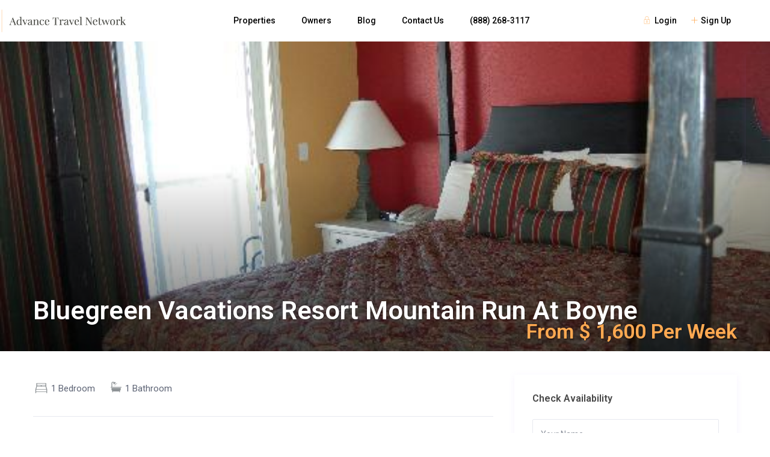

--- FILE ---
content_type: text/html; charset=UTF-8
request_url: https://advancetravelnetwork.com/properties/bluegreen-vacations-resort-mountain-run-at-boyne/
body_size: 31109
content:
<!DOCTYPE html>
<html lang="en-US">
    <head>
        <meta charset="UTF-8" />
        <meta name="viewport" content="width=device-width, initial-scale=1,user-scalable=no">
        <link rel="pingback" href="https://advancetravelnetwork.com/xmlrpc.php" />
        
    <title>Bluegreen Vacations Resort Mountain Run At Boyne &#8211; Advance Travel Network</title>
<meta name='robots' content='max-image-preview:large' />
<link rel='dns-prefetch' href='//cdnjs.cloudflare.com' />
<link rel='dns-prefetch' href='//maps-api-ssl.google.com' />
<link rel='dns-prefetch' href='//fonts.googleapis.com' />
<link rel='dns-prefetch' href='//s.w.org' />
<link rel='dns-prefetch' href='//hcaptcha.com' />
<link rel="alternate" type="application/rss+xml" title="Advance Travel Network &raquo; Feed" href="https://advancetravelnetwork.com/feed/" />
<link rel="alternate" type="application/rss+xml" title="Advance Travel Network &raquo; Comments Feed" href="https://advancetravelnetwork.com/comments/feed/" />
<link rel="alternate" type="application/rss+xml" title="Advance Travel Network &raquo; Bluegreen Vacations Resort Mountain Run At Boyne Comments Feed" href="https://advancetravelnetwork.com/properties/bluegreen-vacations-resort-mountain-run-at-boyne/feed/" />
<script type="text/javascript">
window._wpemojiSettings = {"baseUrl":"https:\/\/s.w.org\/images\/core\/emoji\/13.1.0\/72x72\/","ext":".png","svgUrl":"https:\/\/s.w.org\/images\/core\/emoji\/13.1.0\/svg\/","svgExt":".svg","source":{"concatemoji":"https:\/\/advancetravelnetwork.com\/wp-includes\/js\/wp-emoji-release.min.js?ver=5.9.12"}};
/*! This file is auto-generated */
!function(e,a,t){var n,r,o,i=a.createElement("canvas"),p=i.getContext&&i.getContext("2d");function s(e,t){var a=String.fromCharCode;p.clearRect(0,0,i.width,i.height),p.fillText(a.apply(this,e),0,0);e=i.toDataURL();return p.clearRect(0,0,i.width,i.height),p.fillText(a.apply(this,t),0,0),e===i.toDataURL()}function c(e){var t=a.createElement("script");t.src=e,t.defer=t.type="text/javascript",a.getElementsByTagName("head")[0].appendChild(t)}for(o=Array("flag","emoji"),t.supports={everything:!0,everythingExceptFlag:!0},r=0;r<o.length;r++)t.supports[o[r]]=function(e){if(!p||!p.fillText)return!1;switch(p.textBaseline="top",p.font="600 32px Arial",e){case"flag":return s([127987,65039,8205,9895,65039],[127987,65039,8203,9895,65039])?!1:!s([55356,56826,55356,56819],[55356,56826,8203,55356,56819])&&!s([55356,57332,56128,56423,56128,56418,56128,56421,56128,56430,56128,56423,56128,56447],[55356,57332,8203,56128,56423,8203,56128,56418,8203,56128,56421,8203,56128,56430,8203,56128,56423,8203,56128,56447]);case"emoji":return!s([10084,65039,8205,55357,56613],[10084,65039,8203,55357,56613])}return!1}(o[r]),t.supports.everything=t.supports.everything&&t.supports[o[r]],"flag"!==o[r]&&(t.supports.everythingExceptFlag=t.supports.everythingExceptFlag&&t.supports[o[r]]);t.supports.everythingExceptFlag=t.supports.everythingExceptFlag&&!t.supports.flag,t.DOMReady=!1,t.readyCallback=function(){t.DOMReady=!0},t.supports.everything||(n=function(){t.readyCallback()},a.addEventListener?(a.addEventListener("DOMContentLoaded",n,!1),e.addEventListener("load",n,!1)):(e.attachEvent("onload",n),a.attachEvent("onreadystatechange",function(){"complete"===a.readyState&&t.readyCallback()})),(n=t.source||{}).concatemoji?c(n.concatemoji):n.wpemoji&&n.twemoji&&(c(n.twemoji),c(n.wpemoji)))}(window,document,window._wpemojiSettings);
</script>
<style type="text/css">
img.wp-smiley,
img.emoji {
	display: inline !important;
	border: none !important;
	box-shadow: none !important;
	height: 1em !important;
	width: 1em !important;
	margin: 0 0.07em !important;
	vertical-align: -0.1em !important;
	background: none !important;
	padding: 0 !important;
}
</style>
	<link rel='stylesheet' id='wp-block-library-css'  href='https://advancetravelnetwork.com/wp-includes/css/dist/block-library/style.min.css?ver=5.9.12' type='text/css' media='all' />
<link rel='stylesheet' id='wp-components-css'  href='https://advancetravelnetwork.com/wp-includes/css/dist/components/style.min.css?ver=5.9.12' type='text/css' media='all' />
<link rel='stylesheet' id='wp-block-editor-css'  href='https://advancetravelnetwork.com/wp-includes/css/dist/block-editor/style.min.css?ver=5.9.12' type='text/css' media='all' />
<link rel='stylesheet' id='wp-nux-css'  href='https://advancetravelnetwork.com/wp-includes/css/dist/nux/style.min.css?ver=5.9.12' type='text/css' media='all' />
<link rel='stylesheet' id='wp-reusable-blocks-css'  href='https://advancetravelnetwork.com/wp-includes/css/dist/reusable-blocks/style.min.css?ver=5.9.12' type='text/css' media='all' />
<link rel='stylesheet' id='wp-editor-css'  href='https://advancetravelnetwork.com/wp-includes/css/dist/editor/style.min.css?ver=5.9.12' type='text/css' media='all' />
<link rel='stylesheet' id='rentals_gutenberg-cgb-style-css-css'  href='https://advancetravelnetwork.com/wp-content/plugins/rentals-gutenberg/dist/blocks.style.build.css?ver=5.9.12' type='text/css' media='all' />
<style id='global-styles-inline-css' type='text/css'>
body{--wp--preset--color--black: #000000;--wp--preset--color--cyan-bluish-gray: #abb8c3;--wp--preset--color--white: #ffffff;--wp--preset--color--pale-pink: #f78da7;--wp--preset--color--vivid-red: #cf2e2e;--wp--preset--color--luminous-vivid-orange: #ff6900;--wp--preset--color--luminous-vivid-amber: #fcb900;--wp--preset--color--light-green-cyan: #7bdcb5;--wp--preset--color--vivid-green-cyan: #00d084;--wp--preset--color--pale-cyan-blue: #8ed1fc;--wp--preset--color--vivid-cyan-blue: #0693e3;--wp--preset--color--vivid-purple: #9b51e0;--wp--preset--gradient--vivid-cyan-blue-to-vivid-purple: linear-gradient(135deg,rgba(6,147,227,1) 0%,rgb(155,81,224) 100%);--wp--preset--gradient--light-green-cyan-to-vivid-green-cyan: linear-gradient(135deg,rgb(122,220,180) 0%,rgb(0,208,130) 100%);--wp--preset--gradient--luminous-vivid-amber-to-luminous-vivid-orange: linear-gradient(135deg,rgba(252,185,0,1) 0%,rgba(255,105,0,1) 100%);--wp--preset--gradient--luminous-vivid-orange-to-vivid-red: linear-gradient(135deg,rgba(255,105,0,1) 0%,rgb(207,46,46) 100%);--wp--preset--gradient--very-light-gray-to-cyan-bluish-gray: linear-gradient(135deg,rgb(238,238,238) 0%,rgb(169,184,195) 100%);--wp--preset--gradient--cool-to-warm-spectrum: linear-gradient(135deg,rgb(74,234,220) 0%,rgb(151,120,209) 20%,rgb(207,42,186) 40%,rgb(238,44,130) 60%,rgb(251,105,98) 80%,rgb(254,248,76) 100%);--wp--preset--gradient--blush-light-purple: linear-gradient(135deg,rgb(255,206,236) 0%,rgb(152,150,240) 100%);--wp--preset--gradient--blush-bordeaux: linear-gradient(135deg,rgb(254,205,165) 0%,rgb(254,45,45) 50%,rgb(107,0,62) 100%);--wp--preset--gradient--luminous-dusk: linear-gradient(135deg,rgb(255,203,112) 0%,rgb(199,81,192) 50%,rgb(65,88,208) 100%);--wp--preset--gradient--pale-ocean: linear-gradient(135deg,rgb(255,245,203) 0%,rgb(182,227,212) 50%,rgb(51,167,181) 100%);--wp--preset--gradient--electric-grass: linear-gradient(135deg,rgb(202,248,128) 0%,rgb(113,206,126) 100%);--wp--preset--gradient--midnight: linear-gradient(135deg,rgb(2,3,129) 0%,rgb(40,116,252) 100%);--wp--preset--duotone--dark-grayscale: url('#wp-duotone-dark-grayscale');--wp--preset--duotone--grayscale: url('#wp-duotone-grayscale');--wp--preset--duotone--purple-yellow: url('#wp-duotone-purple-yellow');--wp--preset--duotone--blue-red: url('#wp-duotone-blue-red');--wp--preset--duotone--midnight: url('#wp-duotone-midnight');--wp--preset--duotone--magenta-yellow: url('#wp-duotone-magenta-yellow');--wp--preset--duotone--purple-green: url('#wp-duotone-purple-green');--wp--preset--duotone--blue-orange: url('#wp-duotone-blue-orange');--wp--preset--font-size--small: 13px;--wp--preset--font-size--medium: 20px;--wp--preset--font-size--large: 36px;--wp--preset--font-size--x-large: 42px;}.has-black-color{color: var(--wp--preset--color--black) !important;}.has-cyan-bluish-gray-color{color: var(--wp--preset--color--cyan-bluish-gray) !important;}.has-white-color{color: var(--wp--preset--color--white) !important;}.has-pale-pink-color{color: var(--wp--preset--color--pale-pink) !important;}.has-vivid-red-color{color: var(--wp--preset--color--vivid-red) !important;}.has-luminous-vivid-orange-color{color: var(--wp--preset--color--luminous-vivid-orange) !important;}.has-luminous-vivid-amber-color{color: var(--wp--preset--color--luminous-vivid-amber) !important;}.has-light-green-cyan-color{color: var(--wp--preset--color--light-green-cyan) !important;}.has-vivid-green-cyan-color{color: var(--wp--preset--color--vivid-green-cyan) !important;}.has-pale-cyan-blue-color{color: var(--wp--preset--color--pale-cyan-blue) !important;}.has-vivid-cyan-blue-color{color: var(--wp--preset--color--vivid-cyan-blue) !important;}.has-vivid-purple-color{color: var(--wp--preset--color--vivid-purple) !important;}.has-black-background-color{background-color: var(--wp--preset--color--black) !important;}.has-cyan-bluish-gray-background-color{background-color: var(--wp--preset--color--cyan-bluish-gray) !important;}.has-white-background-color{background-color: var(--wp--preset--color--white) !important;}.has-pale-pink-background-color{background-color: var(--wp--preset--color--pale-pink) !important;}.has-vivid-red-background-color{background-color: var(--wp--preset--color--vivid-red) !important;}.has-luminous-vivid-orange-background-color{background-color: var(--wp--preset--color--luminous-vivid-orange) !important;}.has-luminous-vivid-amber-background-color{background-color: var(--wp--preset--color--luminous-vivid-amber) !important;}.has-light-green-cyan-background-color{background-color: var(--wp--preset--color--light-green-cyan) !important;}.has-vivid-green-cyan-background-color{background-color: var(--wp--preset--color--vivid-green-cyan) !important;}.has-pale-cyan-blue-background-color{background-color: var(--wp--preset--color--pale-cyan-blue) !important;}.has-vivid-cyan-blue-background-color{background-color: var(--wp--preset--color--vivid-cyan-blue) !important;}.has-vivid-purple-background-color{background-color: var(--wp--preset--color--vivid-purple) !important;}.has-black-border-color{border-color: var(--wp--preset--color--black) !important;}.has-cyan-bluish-gray-border-color{border-color: var(--wp--preset--color--cyan-bluish-gray) !important;}.has-white-border-color{border-color: var(--wp--preset--color--white) !important;}.has-pale-pink-border-color{border-color: var(--wp--preset--color--pale-pink) !important;}.has-vivid-red-border-color{border-color: var(--wp--preset--color--vivid-red) !important;}.has-luminous-vivid-orange-border-color{border-color: var(--wp--preset--color--luminous-vivid-orange) !important;}.has-luminous-vivid-amber-border-color{border-color: var(--wp--preset--color--luminous-vivid-amber) !important;}.has-light-green-cyan-border-color{border-color: var(--wp--preset--color--light-green-cyan) !important;}.has-vivid-green-cyan-border-color{border-color: var(--wp--preset--color--vivid-green-cyan) !important;}.has-pale-cyan-blue-border-color{border-color: var(--wp--preset--color--pale-cyan-blue) !important;}.has-vivid-cyan-blue-border-color{border-color: var(--wp--preset--color--vivid-cyan-blue) !important;}.has-vivid-purple-border-color{border-color: var(--wp--preset--color--vivid-purple) !important;}.has-vivid-cyan-blue-to-vivid-purple-gradient-background{background: var(--wp--preset--gradient--vivid-cyan-blue-to-vivid-purple) !important;}.has-light-green-cyan-to-vivid-green-cyan-gradient-background{background: var(--wp--preset--gradient--light-green-cyan-to-vivid-green-cyan) !important;}.has-luminous-vivid-amber-to-luminous-vivid-orange-gradient-background{background: var(--wp--preset--gradient--luminous-vivid-amber-to-luminous-vivid-orange) !important;}.has-luminous-vivid-orange-to-vivid-red-gradient-background{background: var(--wp--preset--gradient--luminous-vivid-orange-to-vivid-red) !important;}.has-very-light-gray-to-cyan-bluish-gray-gradient-background{background: var(--wp--preset--gradient--very-light-gray-to-cyan-bluish-gray) !important;}.has-cool-to-warm-spectrum-gradient-background{background: var(--wp--preset--gradient--cool-to-warm-spectrum) !important;}.has-blush-light-purple-gradient-background{background: var(--wp--preset--gradient--blush-light-purple) !important;}.has-blush-bordeaux-gradient-background{background: var(--wp--preset--gradient--blush-bordeaux) !important;}.has-luminous-dusk-gradient-background{background: var(--wp--preset--gradient--luminous-dusk) !important;}.has-pale-ocean-gradient-background{background: var(--wp--preset--gradient--pale-ocean) !important;}.has-electric-grass-gradient-background{background: var(--wp--preset--gradient--electric-grass) !important;}.has-midnight-gradient-background{background: var(--wp--preset--gradient--midnight) !important;}.has-small-font-size{font-size: var(--wp--preset--font-size--small) !important;}.has-medium-font-size{font-size: var(--wp--preset--font-size--medium) !important;}.has-large-font-size{font-size: var(--wp--preset--font-size--large) !important;}.has-x-large-font-size{font-size: var(--wp--preset--font-size--x-large) !important;}
</style>
<link rel='stylesheet' id='contact-form-7-css'  href='https://advancetravelnetwork.com/wp-content/plugins/contact-form-7/includes/css/styles.css?ver=5.5.3' type='text/css' media='all' />
<link rel='stylesheet' id='salesforce-resorts-css'  href='https://advancetravelnetwork.com/wp-content/plugins/salesforce-resorts/public/css/salesforce-resorts-public.css?ver=1.0.0' type='text/css' media='all' />
<link rel='stylesheet' id='select2css-css'  href='https://cdnjs.cloudflare.com/ajax/libs/select2/4.0.13/css/select2.min.css?ver=1.0' type='text/css' media='all' />
<link rel='stylesheet' id='bootstrap-css'  href='https://advancetravelnetwork.com/wp-content/themes/wprentals/css/bootstrap.css?ver=1.0' type='text/css' media='all' />
<link rel='stylesheet' id='bootstrap-theme-css'  href='https://advancetravelnetwork.com/wp-content/themes/wprentals/css/bootstrap-theme.css?ver=1.0' type='text/css' media='all' />
<link rel='stylesheet' id='wpestate_style-css'  href='https://advancetravelnetwork.com/wp-content/themes/wprentals/style.css?ver=all' type='text/css' media='all' />
<link rel='stylesheet' id='wpestate-child-style-css'  href='https://advancetravelnetwork.com/wp-content/themes/wprentals-child/style.css?ver=2.7' type='text/css' media='all' />
<link rel='stylesheet' id='wpestate_media-css'  href='https://advancetravelnetwork.com/wp-content/themes/wprentals/css/my_media.css?ver=1.0' type='text/css' media='all' />
<link rel='stylesheet' id='jquery-ui.min-css'  href='https://advancetravelnetwork.com/wp-content/themes/wprentals/css/jquery-ui.min.css?ver=5.9.12' type='text/css' media='all' />
<link rel='stylesheet' id='daterangepicker-css'  href='https://advancetravelnetwork.com/wp-content/themes/wprentals/css/daterangepicker.css?ver=5.9.12' type='text/css' media='all' />
<link rel='stylesheet' id='jquery.fancybox-css'  href='https://advancetravelnetwork.com/wp-content/themes/wprentals/css/jquery.fancybox.css?ver=1.0' type='text/css' media='all' />
<link rel='stylesheet' id='wpestate-roboto-css'  href='https://fonts.googleapis.com/css?family=Roboto%3A300%2C400%2C500%2C600%2C700%2C900&#038;display=swap&#038;subset=latin-ext&#038;ver=5.9.12' type='text/css' media='all' />
<link rel='stylesheet' id='fontello-css'  href='https://advancetravelnetwork.com/wp-content/themes/wprentals/css/fontello.css?ver=5.9.12' type='text/css' media='all' />
<link rel='stylesheet' id='font-awesome.min-css'  href='https://advancetravelnetwork.com/wp-content/themes/wprentals/css/fontawesome/css/font-awesome.min.css?ver=5.9.12' type='text/css' media='all' />
<link rel='stylesheet' id='font-awesome5.min-css'  href='https://advancetravelnetwork.com/wp-content/themes/wprentals/css/fontawesome/all.css?ver=5.9.12' type='text/css' media='all' />
<link rel='stylesheet' id='bsf-Defaults-css'  href='https://advancetravelnetwork.com/wp-content/uploads/smile_fonts/Defaults/Defaults.css?ver=3.19.11' type='text/css' media='all' />
<script type='text/javascript' src='https://advancetravelnetwork.com/wp-includes/js/jquery/jquery.min.js?ver=3.6.0' id='jquery-core-js'></script>
<script type='text/javascript' src='https://advancetravelnetwork.com/wp-includes/js/jquery/jquery-migrate.min.js?ver=3.3.2' id='jquery-migrate-js'></script>
<script type='text/javascript' src='https://advancetravelnetwork.com/wp-content/plugins/salesforce-resorts/public/js/salesforce-resorts-public.js?ver=1.0.0' id='salesforce-resorts-js'></script>
<script type='text/javascript' src='https://advancetravelnetwork.com/wp-content/themes/wprentals/js/modernizr.custom.62456.js?ver=1.0' id='modernizr-js'></script>
<script type='text/javascript' src='https://maps-api-ssl.google.com/maps/api/js?v=quarterly&#038;libraries=places&#038;language=en&#038;key&#038;ver=1.0' id='wpestate_googlemap-js'></script>
<link rel="https://api.w.org/" href="https://advancetravelnetwork.com/wp-json/" /><link rel="alternate" type="application/json" href="https://advancetravelnetwork.com/wp-json/wp/v2/estate_property/72501" /><link rel="EditURI" type="application/rsd+xml" title="RSD" href="https://advancetravelnetwork.com/xmlrpc.php?rsd" />
<link rel="wlwmanifest" type="application/wlwmanifest+xml" href="https://advancetravelnetwork.com/wp-includes/wlwmanifest.xml" /> 
<meta name="generator" content="WordPress 5.9.12" />
<link rel="canonical" href="https://advancetravelnetwork.com/properties/bluegreen-vacations-resort-mountain-run-at-boyne/" />
<link rel='shortlink' href='https://advancetravelnetwork.com/?p=72501' />
<link rel="alternate" type="application/json+oembed" href="https://advancetravelnetwork.com/wp-json/oembed/1.0/embed?url=https%3A%2F%2Fadvancetravelnetwork.com%2Fproperties%2Fbluegreen-vacations-resort-mountain-run-at-boyne%2F" />
<link rel="alternate" type="text/xml+oembed" href="https://advancetravelnetwork.com/wp-json/oembed/1.0/embed?url=https%3A%2F%2Fadvancetravelnetwork.com%2Fproperties%2Fbluegreen-vacations-resort-mountain-run-at-boyne%2F&#038;format=xml" />

        <meta property="og:image" content="https://d1dx8uju85ymmw.cloudfront.net/Bluegreen_Vacations_Resort_Mountain_Run_At_Boyne_Master_13934be955.jpg"/>
        <meta property="og:image:secure_url" content="https://d1dx8uju85ymmw.cloudfront.net/Bluegreen_Vacations_Resort_Mountain_Run_At_Boyne_Master_13934be955.jpg" />
        <meta property="og:description"  content=" Less than half a mile from both Highway 131 and Boyne Mountain Airport, this laid-back, all-suite mountain resort in chalet-style buildings is a 4-minute walk from the lifts in Boyne Mountain ski area.

The relaxed 1- to 4-bedroom suites feature living rooms, flat-screen TVs and Wi-Fi, as well as kitchens or kitchenettes, and washer/dryers.

Amenities include a game room, a fitness center and a seasonal heated outdoor pool. There's also an indoor hot tub and a playground. Parking is available." />
    		<style>
			div.wpforms-container-full .wpforms-form .h-captcha,
			#wpforo #wpforo-wrap div .h-captcha,
			.h-captcha {
				position: relative;
				display: block;
				margin-bottom: 2rem;
				padding: 0;
				clear: both;
			}
			.gform_previous_button + .h-captcha {
				margin-top: 2rem;
			}
			#wpforo #wpforo-wrap.wpft-topic div .h-captcha,
			#wpforo #wpforo-wrap.wpft-forum div .h-captcha {
				margin: 0 -20px;
			}
			.wpdm-button-area + .h-captcha {
				margin-bottom: 1rem;
			}
			.w3eden .btn-primary {
				background-color: var(--color-primary) !important;
				color: #fff !important;
			}
			div.wpforms-container-full .wpforms-form .h-captcha[data-size="normal"],
			.h-captcha[data-size="normal"] {
				width: 303px;
				height: 78px;
			}
			div.wpforms-container-full .wpforms-form .h-captcha[data-size="compact"],
			.h-captcha[data-size="compact"] {
				width: 164px;
				height: 144px;
			}
			div.wpforms-container-full .wpforms-form .h-captcha[data-size="invisible"],
			.h-captcha[data-size="invisible"] {
				display: none;
			}
			.h-captcha::before {
				content: '';
				display: block;
				position: absolute;
				top: 0;
				left: 0;
				background: url(https://advancetravelnetwork.com/wp-content/plugins/hcaptcha-for-forms-and-more/assets/images/hcaptcha-div-logo.svg) no-repeat;
				border: 1px solid transparent;
				border-radius: 4px;
			}
			.h-captcha[data-size="normal"]::before {
				width: 300px;
				height: 74px;
				background-position: 94% 27%;
			}
			.h-captcha[data-size="compact"]::before {
				width: 156px;
				height: 136px;
				background-position: 50% 77%;
			}
			.h-captcha[data-theme="light"]::before {
				background-color: #fafafa;
				border: 1px solid #e0e0e0;
			}
			.h-captcha[data-theme="dark"]::before {
				background-color: #333;
				border: 1px solid #f5f5f5;
			}
			.h-captcha[data-size="invisible"]::before {
				display: none;
			}
			div.wpforms-container-full .wpforms-form .h-captcha iframe,
			.h-captcha iframe {
				position: relative;
			}
			span[data-name="hcap-cf7"] .h-captcha {
				margin-bottom: 0;
			}
			span[data-name="hcap-cf7"] ~ input[type="submit"] {
				margin-top: 2rem;
			}
			.elementor-field-type-hcaptcha .elementor-field {
				background: transparent !important;
			}
			.elementor-field-type-hcaptcha .h-captcha {
				margin-bottom: unset;
			}
			div[style*="z-index: 2147483647"] div[style*="border-width: 11px"][style*="position: absolute"][style*="pointer-events: none"] {
				border-style: none;
			}
		</style>
		<style type='text/css'>
    #search_wrapper {
        bottom:10%;

    }
    #search_wrapper.search_wr_oldtype {
        height: 71px;
    }



.wpestate_elementor_tabs li:hover svg path,
.listing_detail  svg,
.property_features_svg_icon{
  fill: #ffa951;
}

.similar_listings_wrapper{
    background:transparent;
}

.listing_type_3 .listing_main_image_price, .listing_type_1 .listing_main_image_price,
.owner_area_wrapper_sidebar,
.listing_type_1 .listing_main_image_price,
.owner-page-wrapper{
    background-image:none;
}

.property_header2 .property_categs .check_avalability:hover,
.listing_type_1 .check_avalability{
    background-color:transparent!important;
}

form.woocommerce-checkout,
.woocommerce-error, .woocommerce-info, .woocommerce-message{
    border-top-color:  #ffa951;
}

#form_submit_1,
#booking_form_mobile_close,
.vc_button.wpb_btn-info,
.contact_owner_reservation,
.full_invoice_reminder,
.search_dashborad_header .wpb_btn-info.wpb_btn-small.wpestate_vc_button.vc_button,
.search_dashborad_header .wpestate_vc_button,
#submit_mess_front,
.modal-content #wp-forgot-but_mod,
#imagelist .uploaded_images i,
#aaiu-uploader,
#send_sms_pin,
#validate_phone,
.user_dashboard_panel_guide .active:after,
.user_dashboard_panel_guide .guide_past:before,
.user_dashboard_panel_guide .guide_past:after,
.mess_send_reply_button,
#change_pass,
#update_profile,
#book_dates,
#edit_prop_ammenities,
#edit_calendar,
#edit_prop_locations,
#google_capture,
#edit_prop_details,
#edit_prop_image,
#edit_prop_price,
#edit_prop_1,
#set_price_dates,
#agent_submit_contact,
.listing_type_3 .listing_main_image_price, .listing_type_1 .listing_main_image_price,
.property_unit_v3 .price_unit,
.property_unit_v2 .icon-fav.icon-fav-on:after,
.status_verified,
.property_status,
.user_mobile_menu_list li:hover, .mobilex-menu li:hover,
.double-bounce1, .double-bounce2,
.unread_mess_wrap_menu,
#view_profile,
.wprentals_status_pending .wprentals_status_circle,
.listing-hover{
    background-color: #ffa951;
}

.widget-container .wp-block-search__button,
.advanced_search_submit_button,
.check_avalability,
.return_woo_button,
.wpestate_header_view_checkout,
.wpestate_header_view_cart,
#submit_booking_front_instant,
#submit_booking_front,
#submit_booking_front_link,
#advanced_submit_widget,
#advanced_submit_2_mobile,
#advanced_submit_2,
#advanced_submit_3,
#submit_action {
    background: linear-gradient(90deg, #ffa951 50%, #ffa951 100%);
}

.woocommerce #respond input#submit,
.woocommerce a.button,
.woocommerce button.button,
.woocommerce input.button,
.woocommerce #respond input#submit.alt,
.woocommerce a.button.alt,
.woocommerce button.button.alt,
.woocommerce input.button.alt,
.wpestream_cart_counter_header,
.user_loged .wpestream_cart_counter_header,
.img_listings_overlay:hover,
.panel-title-arrow,
.owner_area_wrapper_sidebar,
.listing_type_1 .listing_main_image_price,
.property_listing .tooltip-inner,
.pack-info .tooltip-inner,
.pack-unit .tooltip-inner,
.adv-2-header,
.check_avalability:hover,
.owner-page-wrapper,
.calendar-legend-reserved,
.featured_div,
.wpestate_tour .ui-tabs .ui-tabs-nav li.ui-tabs-active,
.ll-skin-melon td .ui-state-active,
.ll-skin-melon td .ui-state-hover,
.price-day,
.calendar-legend-reserved,
.calendar-reserved,
#slider_price_mobile .ui-widget-header,
#slider_price_sh .ui-widget-header,
#slider_price .ui-widget-header,
#slider_price_widget .ui-widget-header,
.slider_control_left,
.slider_control_right,
.wpestate_accordion_tab .ui-state-active,
.wpestate_accordion_tab .ui-state-active ,
.wpestate_accordion_tab .ui-state-active,
.wpestate_tabs .ui-tabs .ui-tabs-nav li.ui-tabs-active,
.wpestate_progress_bar.vc_progress_bar .vc_single_bar.bar_blue .vc_bar,
.wpestate_posts_grid.wpb_teaser_grid .categories_filter li,
.wpestate_posts_grid.wpb_categories_filter li,
.featured_second_line,
.presenttw,
#colophon .social_sidebar_internal a:hover,
#primary .social_sidebar_internal a:hover ,
.comment-form #submit,
.property_menu_item i:hover,
.ball-pulse > div ,
.icon-fav-on-remove,
.share_unit,
#adv-search-header-mobile,
.red,
.pack-info .tooltip-inner,
.pack-unit .tooltip-inner,
.user_mobile_menu_list li:hover,
#wpestate_slider_radius .ui-widget-header,
.ui-widget-content .ui-state-hover,
.ui-widget-header .ui-state-hover,
.ui-state-focus,
.ui-widget-content .ui-state-focus,
.ui-widget-header .ui-state-focus,
#wp-submit-register,
#wp-forgot-but,
#wp-login-but,
.comment-form #submit,
#wp-forgot-but_shortcode,
#wp-login-but-wd,
#wp-submit-register_wd,
#advanced_submit_shorcode,
.action1_booking,
.generate_invoice,
#add_inv_expenses,
#add_inv_discount,
#wp-submit-register_wd_mobile,
#wp-forgot-but_mobile,
#wp-login-but-wd-mobile,
#book_dates,
#allinone_set_custom,
#submit_mess_front,
.modal-content #wp-login-but,
#wp-login-but_sh,
#wp-submit-register_sh,
#user-id-uploader,
#per_hour_ok,
.fc-event,
.fc-event-dot,.ui-datepicker-calendar .calendar-reserved, .user_dashboard_panel .calendar-reserved,
.ui-datepicker-calendar .calendar-reserved, .user_dashboard_panel .calendar-reserved,
.daterangepicker td.off.end-date,
.daterangepicker td.off.start-date,
.daterangepicker td.active,
.daterangepicker td.active:hover,
.wpestate_booking_class.off.disabled.calendar-reserved,
.calendar-reserved,
.openstreet_price_marker_on_click_parent .wpestate_marker,
.wpestate_marker.openstreet_price_marker_on_click,
.hover_z_pin{
    background-color: #ffa951!important;
}

.openstreet_price_marker_on_click_parent .wpestate_marker:before, 
.wpestate_marker.openstreet_price_marker_on_click:before,
.hover_z_pin:before{
    border-top: 6px solid #ffa951!important;
}

.daterangepicker td.in-range{
   background-color: #ffa9511a;
}

.showcoupon,
.search_wr_type3 .col-md-6.property_price label,
.property_header2 .property_categs .check_avalability:hover,
.pack-name,.user_dashboard_links a:hover i,
.property_ratings_agent i,
.prop_pricex,
.wpestate_recent_tweets .item:after,
.panel-title:hover,
.blog_featured.type_1_class:hover .blog-title-link, .places_wrapper.type_1_class:hover .featured_listing_title, .featured_property .property_listing:hover .featured_listing_title,
.signuplink:hover,.category_details_wrapper a:hover ,
.agent-flex:hover .agent-title-link,
.property_flex:hover .listing_title_unit,
#amount_wd,
#amount,
#amount_sh,
.more_list:hover,
.single-content p a:hover,
#contact_me_long_owner:hover, #contact_me_long:hover,
#view_more_desc,
input[type="checkbox"]:checked:before,
.user_dashboard_panel_guide .active,
.hover_type_4 .signuplink:hover,
.hover_type_3 .signuplink:hover,
#amount_mobile,
#colophon .subfooter_menu a:hover,
.featured_property.type_1_class .property_listing:hover .featured_listing_title,
.featured_property.featured_agent_type2:hover .featured_listing_title{
    color: #ffa951!important;
}

#submit_action:hover,
.property_ratings_agent .owner_total_reviews,
.property_ratings_agent i,.property_menu_item_title,
.owner_contact_details .property_menu_item,
.owner_contact_details .property_menu_item a,
.featured_property .property_listing:hover .featured_listing_title{
    color: #fff!important;
}

.wprentals_status_pending,
.user_dashboard_links a:hover,
.user_dashboard_links .user_tab_active,
.property_unit_v1 .price_unit,
.mobile-trigger-user:hover i, .mobile-trigger:hover i,
.carousel-control-theme-prev:hover, .carousel-control-theme-next:hover,
.hover_price,
#user_terms_register_topbar_link:hover,
#amount_mobile,
#amount_sh,
#amount_wd,
#amount,
.front_plan_row:hover,
.delete_search:hover,
.wpestate_posts_grid .vc_read_more,
.featured_article:hover h2 a,
.featured_article:hover .featured_article_right,
.user_dashboard_listed a,
.pack-listing-title,
.user_dashboard_links .user_tab_active i,
.idx-price,
#infobox_title:hover,
.info_details a:hover,
.contact_info_details h2,
#colophon .widget-container li:hover:before,
#colophon .widget-container li:hover,
#colophon .widget-container li:hover a,
.compare_item_head .property_price,
.adv_extended_options_text:hover,
#adv_extended_options_show_filters,
.show_filters,
.adv_extended_options_text,
#showinpage,
#contactinfobox,
.company_headline a:hover i,
#primary .contact_sidebar_wrap p:hover a,
#colophon .contact_sidebar_wrap p:hover a,
.twitter_wrapper a,
.twitter_time,
.wpestate_recent_tweets .item:after,
.widget_nav_menu .sub-menu li:hover a,
.widget_nav_menu  .sub-menu li:hover,
.top_bar .social_sidebar_internal a:hover,
.agent_unit_social_single a:hover,
.price_area,
i.checkon,
.listing_main_image_price ,
.meta-info a:hover,
.blog_unit_back:hover .blog-title-link,
#colophon .category_name a:hover,
.icon-fav,
.share_unit a:hover,
.share_list,
.listing_unit_price_wrapper,
.property_listing:hover .listing_title_unit,
.icon_selected,
#grid_view:hover,
#list_view:hover,
#user_menu_open  > a:hover i,
#user_menu_open  > a:focus i,
.menu_user_tools,
.user_menu,
.breadcrumb a:hover,
.breadcrumb .active,
.slider-content .read_more,
.slider-title h2 a:hover,
 a:hover, a:focus,
 .custom_icon_class_icon,
 .property_unit_v3 .property-rating,
 .no_link_details i,
 #infoguest.custom_infobox_icon i,
 #inforoom.custom_infobox_icon i,
 .guest_no_drop:after,
 #start_hour_no_wrapper:after,
 #end_hour_no_wrapper:after,
 .guest_icon .wpestate_guest_no_control_wraper:after,
 .blog_featured.type_1_class .blog-title .featued_article_categories_list a:hover{
    color: #ffa951;
}

.fc-v-event,
.check_avalability{
    border: 1px solid #ffa951!important;
}

.property_flex:hover .blog_unit_back,
.property_flex:hover .property_listing,
.listing_type_1 .check_avalability,
.menu_user_picture,
.scrollon,
#submit_action{
    border-color: #ffa951 ;
}

.share_unit:after{
    border-top: 8px solid  #ffa951;
}

.agentpict{
    border-bottom: 3px solid #ffa951;
}

#adv_extended_options_show_filters,
.show_filters,
.testimonial-image{
    border: 2px solid #ffa951;
}

.user_dashboard_links a:hover i,
.user_dashboard_links a:hover,
.edit_class, .user_dashboard_links .user_tab_active{
    border-left-color: #ffa951;
}

.user_dashboard_panel .form-control:focus{
    border-left:3px solid #ffa951;
}

blockquote{
    border-left:5px solid #ffa951;
}

.wpestate_tabs .ui-widget-header {
   border-bottom: 2px solid #ffa951;
}

.booking-calendar-wrapper-in .end_reservation,
.ll-skin-melon .ui-datepicker td.freetobook.end_reservation{
    background: #fff9f9;
    background: url([data-uri]);
    background: -moz-linear-gradient(-45deg,  #ffa951 0%, #ffa951 49%, #ffffff 50%, #ffffff 100%); /* FF3.6+ */
    background: -webkit-gradient(linear, left top, right bottom, color-stop(0%,#ffa951), color-stop(49%,#ffa951), color-stop(50%,#ffffff), color-stop(100%,#ffffff)); /* Chrome,Safari4+ */
    background: -webkit-linear-gradient(-45deg,  #ffa951 0%,#ffa951 49%,#ffffff 50%,#ffffff 100%); /* Chrome10+,Safari5.1+ */
    background: -o-linear-gradient(-45deg,  #ffa951 0%,#ffa951 49%,#ffffff 50%,#ffffff 100%); /* Opera 11.10+ */
    background: -ms-linear-gradient(-45deg,  #ffa951 0%,#ffa951 49%,#ffffff 50%,#ffffff 100%); /* IE10+ */
    background: linear-gradient(135deg,  #ffa951 0%,#ffa951 49%,#ffffff 50%,#ffffff 100%); /* W3C */
    filter: progid:DXImageTransform.Microsoft.gradient( startColorstr=#ffa951, endColorstr=#ffffff,GradientType=1 ); /* IE6-8 fallback on horizontal gradient */
}


.all-front-calendars .end_reservation{
    background: #fff9f9;
    background: url([data-uri]);
    background: -moz-linear-gradient(-45deg,  #ffa951 0%, #ffa951 49%, #edf6f6 50%, #edf6f6 100%); /* FF3.6+ */
    background: -webkit-gradient(linear, left top, right bottom, color-stop(0%,#ffa951), color-stop(49%,#ffa951), color-stop(50%,#edf6f6), color-stop(100%,#ffffff)); /* Chrome,Safari4+ */
    background: -webkit-linear-gradient(-45deg,  #ffa951 0%,#ffa951 49%,#edf6f6 50%,#edf6f6 100%); /* Chrome10+,Safari5.1+ */
    background: -o-linear-gradient(-45deg,  #ffa951 0%,#ffa951 49%,#edf6f6 50%,#edf6f6 100%); /* Opera 11.10+ */
    background: -ms-linear-gradient(-45deg,  #ffa951 0%,#ffa951 49%,#edf6f6 50%,#edf6f6 100%); /* IE10+ */
    background: linear-gradient(135deg,  #ffa951 0%,#ffa951 49%,#edf6f6 50%,#edf6f6 100%); /* W3C */
    filter: progid:DXImageTransform.Microsoft.gradient( startColorstr=#ffa951, endColorstr=#edf6f6,GradientType=1 ); /* IE6-8 fallback on horizontal gradient */
}


.ll-skin-melon .ui-datepicker .ui-state-disabled.end_reservation{
    background: #fff9f9;
    background: url([data-uri]);
    background: -moz-linear-gradient(-45deg,  #ffa951 0%, #ffa951 49%, #F8F8F8 50%, #F8F8F8 100%); /* FF3.6+ */
    background: -webkit-gradient(linear, left top, right bottom, color-stop(0%,#ffa951), color-stop(49%,#ffa951), color-stop(50%,#F8F8F8), color-stop(100%,#F8F8F8)); /* Chrome,Safari4+ */
    background: -webkit-linear-gradient(-45deg,  #ffa951 0%,#ffa951 49%,#F8F8F8 50%,#F8F8F8 100%); /* Chrome10+,Safari5.1+ */
    background: -o-linear-gradient(-45deg,  #ffa951 0%,#ffa951 49%,#F8F8F8 50%,#F8F8F8 100%); /* Opera 11.10+ */
    background: -ms-linear-gradient(-45deg,  #ffa951 0%,#ffa951 49%,#F8F8F8 50%,#F8F8F8 100%); /* IE10+ */
    background: linear-gradient(135deg,  #ffa951 0%,#ffa951 49%,#F8F8F8 50%,#F8F8F8 100%); /* W3C */
    filter: progid:DXImageTransform.Microsoft.gradient( startColorstr=#ffa951, endColorstr=#ffffff,GradientType=1 ); /* IE6-8 fallback on horizontal gradient */

}



.booking-calendar-wrapper-in .calendar-reserved.start_reservation ,
.ll-skin-melon .ui-datepicker td.calendar-reserved.start_reservation{
    /*  background: -webkit-gradient(linear, right bottom, left top, color-stop(50%,#ffa951), color-stop(50%,#fff))!important;    */
   background: #fff9f9; /* Old browsers */
    background: url([data-uri]);
    background: -moz-linear-gradient(-45deg,  #ffffff 0%, #ffffff 50%, #ffa951 51%, #ffa951 100%); /* FF3.6+ */
    background: -webkit-gradient(linear, left top, right bottom, color-stop(0%,#ffffff), color-stop(50%,#ffffff), color-stop(51%,#ffa951), color-stop(100%,#ffa951)); /* Chrome,Safari4+ */
    background: -webkit-linear-gradient(-45deg,  #ffffff 0%,#ffffff 50%,#ffa951 51%,#ffa951 100%); /* Chrome10+,Safari5.1+ */
    background: -o-linear-gradient(-45deg,  #ffffff 0%,#ffffff 50%,#ffa951 51%,#ffa951 100%); /* Opera 11.10+ */
    background: -ms-linear-gradient(-45deg,  #ffffff 0%,#ffffff 50%,#ffa951 51%,#ffa951 100%); /* IE10+ */
    background: linear-gradient(135deg,  #ffffff 0%,#ffffff 50%,#ffa951 51%,#ffa951 100%); /* W3C */
    filter: progid:DXImageTransform.Microsoft.gradient( startColorstr=#ffffff, endColorstr=#ffa951,GradientType=1 ); /* IE6-8 fallback on horizontal gradient */
}



.all-front-calendars  .calendar-reserved.start_reservation {
    /*  background: -webkit-gradient(linear, right bottom, left top, color-stop(50%,#ffa951), color-stop(50%,#fff))!important;    */
   background: #fff9f9; /* Old browsers */
    background: url([data-uri]);
    background: -moz-linear-gradient(-45deg,  #edf6f6 0%, #edf6f6 50%, #ffa951 51%, #ffa951 100%); /* FF3.6+ */
    background: -webkit-gradient(linear, left top, right bottom, color-stop(0%,#edf6f6), color-stop(50%,#edf6f6), color-stop(51%,#ffa951), color-stop(100%,#ffa951)); /* Chrome,Safari4+ */
    background: -webkit-linear-gradient(-45deg,  #edf6f6 0%,#edf6f6 50%,#ffa951 51%,#ffa951 100%); /* Chrome10+,Safari5.1+ */
    background: -o-linear-gradient(-45deg,  #edf6f6 0%,#edf6f6 50%,#ffa951 51%,#ffa951 100%); /* Opera 11.10+ */
    background: -ms-linear-gradient(-45deg,  #edf6f6 0%,#edf6f6 50%,#ffa951 51%,#ffa951 100%); /* IE10+ */
    background: linear-gradient(135deg,  #edf6f6 0%,#edf6f6 50%,#ffa951 51%,#ffa951 100%); /* W3C */
    filter: progid:DXImageTransform.Microsoft.gradient( startColorstr=#edf6f6, endColorstr=#ffa951,GradientType=1 ); /* IE6-8 fallback on horizontal gradient */
}


.ll-skin-melon .ui-datepicker .ui-state-disabled.start_reservation{
    /*  background: -webkit-gradient(linear, right bottom, left top, color-stop(50%,#ffa951), color-stop(50%,#fff))!important;    */
   background: #fff9f9; /* Old browsers */
    background: url([data-uri]);
    background: -moz-linear-gradient(-45deg,  #ffa951 0%, #ffa951 50%, #ffa951 51%, #ffa951 100%); /* FF3.6+ */
    background: -webkit-gradient(linear, left top, right bottom, color-stop(0%,#ffa951), color-stop(50%,#ffa951), color-stop(51%,#ffa951), color-stop(100%,#ffa951)); /* Chrome,Safari4+ */
    background: -webkit-linear-gradient(-45deg,  #ffa951 0%,#ffa951 50%,#ffa951 51%,#ffa951 100%); /* Chrome10+,Safari5.1+ */
    background: -o-linear-gradient(-45deg,  #ffa951 0%,#ffa951 50%,#ffa951 51%,#ffa951 100%); /* Opera 11.10+ */
    background: -ms-linear-gradient(-45deg,  #ffa951 0%,#ffa951 50%,#ffa951 51%,#ffa951 100%); /* IE10+ */
    background: linear-gradient(135deg,  #ffa951 0%,#ffa951 50%,#ffa951 51%,#ffa951 100%); /* W3C */
    filter: progid:DXImageTransform.Microsoft.gradient( startColorstr=#ffffff, endColorstr=#ffa951,GradientType=1 ); /* IE6-8 fallback on horizontal gradient */

}

.wpestate_calendar.start_reservation, .wpestate_booking_class.start_reservation{
    background: -webkit-gradient(linear, left top, right bottom, color-stop(0%,#ffffff), color-stop(50%,#ffffff), color-stop(51%,#ffa951), color-stop(100%,#ffa951))!important;
    background: -webkit-linear-gradient(-45deg, #ffffff 0%,#ffffff 50%,#ffa951 51%,#ffa951 100%)!important;
    background: -o-linear-gradient(-45deg, #ffffff 0%,#ffffff 50%,#ffa951 51%,#ffa951 100%)!important;
    background: -ms-linear-gradient(-45deg, #ffffff 0%,#ffffff 50%,#ffa951 51%,#ffa951 100%!important);
    background: linear-gradient(135deg, #ffffff 0%,#ffffff 50%,#ffa951 51%,#ffa951 100%)!important;
}

.wpestate_calendar.end_reservation, .wpestate_booking_class.end_reservation{
    background: -webkit-gradient(linear, left top, right bottom, color-stop(0%, #ffa951), color-stop(49%, #ffa951), color-stop(50%,#ffffff), color-stop(100%,#ffffff));
    background: -webkit-linear-gradient(-45deg, #ffa951 0%, #ffa951 49%,#ffffff 50%,#ffffff 100%);
    background: -o-linear-gradient(-45deg, #ffa951 0%, #ffa951 49%,#ffffff 50%,#ffffff 100%);
    background: -ms-linear-gradient(-45deg, #ffa951 0%, #ffa951 49%,#ffffff 50%,#ffffff 100%);
    background: linear-gradient(135deg, #ffa951 0%, #ffa951 49%,#ffffff 50%,#ffffff 100%);
}

.transparent_header #topbarlogin:hover:before,
.transparent_header #topbarregister:hover:before,
.signuplink:hover,
.signuplink:hover:before,
#topbarregister:before,
#topbarlogin:before,
.rooms_icon:after,
.map_icon:after,
.calendar_icon:after,
#guest_no_drop:after,
#guest_no_shortcode:after,
#guest_no_mobile:after,
#booking_guest_no_wrapper:after,
#guest_no_widget:after,
#guest_no:after,
.types_icon:after,
.actions_icon:after,
.bedrooms_icon:after,
.baths_icon:after{
color:#ffa951;
}

.review-date,
.category_icon_wrapper a,
.category_text,
.breadcrumb a,
.top_bar,
.top_bar a,
.listing-details,
.property_location .inforoom,
.property_location .infoguest,
.property_location .infosize,
.meta-element-head,
.meta-info,
.meta-info a,
.navigational_links a,
.agent_meta,
.agent_meta a,
.agent_pos,
.comment_date,
#adv_extended_close_adv,
#adv_extended_close_mobile,
#inforoom,
#infoguest,
#infosize,
.featured_article_secondline,
.featured_article_right{
    color: #000000;
}

#street-view{
    background-color: #000000;
}


a,
.category_tagline a,
.property_listing a,
#user_terms_register_wd_label a,
#user_terms_register_wd_label,
#user_terms_register_topbar_link,
.single-content p a,
.blog_featured.type_1_class .blog-title .featued_article_categories_list a{
    color: #ff8080;
}
.more_list{
 color: #ff8080!important;
}

.single-estate_property .owner_read_more{
    color: #fff!important;
    opacity: 0.7;
}
.owner_read_more:hover,
.property_menu_item a:hover{
        color: #fff!important;
        opacity:1;
    }
h1, h2, h3, h4, h5, h6, h1 a, h2 a, h3 a, h4 a, h5 a, h6 a ,
 .featured_property h2 a,
 .featured_property h2,
 .blog_unit h3,
 .blog_unit h3 a,
 .submit_container_header,
 .panel-title,
 #other_listings,
 .entry-title-agent,
 .blog-title-link,
 .agent-title-link,
 .listing_title a,
 .listing_title_book a,
 #primary .listing_title_unit,
 #tab_prpg.wpestate_elementor_tabs li a,
 #listing_reviews, 
 .agent_listings_title_similar, 
 #listing_calendar, 
 #listing_description .panel-title-description,
 table th,
 .blog_featured.type_1_class .blog-title a,
 .testimonial-author{
    color: #ffa850;
  }

    #access .with-megamenu .sub-menu li:hover>a,.signuplink,#access ul.menu >li>a,#access a,#access ul ul a,#access .menu li:hover>a,#access .menu li:hover>a:active, #access .menu li:hover>a:focus{color:#000000;}.top_bar_wrapper{background-color:#ffa850;}.transparent_header #access a:hover,
            .transparent_header #access .menu li:hover>a{
            color: #ffffff!important;
        }
        .hover_type_3 #access .menu > li:hover>a,
        .hover_type_4 #access .menu > li:hover>a {
            background: #ff8080!important;
        }
        .customnav #access ul.menu >li>a:hover,
        #access ul.menu >li>a:hover,
        .hover_type_3 #access .menu > li:hover>a,
//        .hover_type_4 #access .menu > li:hover>a,
        .hover_type_6 #access .menu > li:hover>a {
            color: #ff8080;
        }
        .hover_type_5 #access .menu > li:hover>a {
            border-bottom: 3px solid #ff8080;
        }
        .hover_type_6 #access .menu > li:hover>a {
          border: 2px solid #ff8080;
        }
        .hover_type_2 #access .menu > li:hover>a:before {
            border-top: 3px solid #ff8080;
        }
        .header_transparent .customnav #access ul.menu >li>a:hover,
        .header_transparent #access ul.menu >li>a:hover,
        .header_transparent .hover_type_3 #access .menu > li:hover>a,
        .header_transparent .hover_type_4 #access .menu > li:hover>a,
        .header_transparent .hover_type_6 #access .menu > li:hover>a {
            color: #ffffff;
        }
        .header_transparent .hover_type_5 #access .menu > li:hover>a {
            border-bottom: 3px solid #ffffff;
        }
        .header_transparent .hover_type_6 #access .menu > li:hover>a {
          border: 2px solid #ffffff;
        }
        .header_transparent .hover_type_2 #access .menu > li:hover>a:before {
            border-top: 3px solid #ffffff;
        }.no_link_details.custom_prop_header,.no_link_details.custom_prop_header a{
        font-size:16px;
    }</style><meta name="generator" content="Powered by WPBakery Page Builder - drag and drop page builder for WordPress."/>
<meta name="generator" content="Powered by Slider Revolution 6.5.11 - responsive, Mobile-Friendly Slider Plugin for WordPress with comfortable drag and drop interface." />
<link rel="icon" href="https://advancetravelnetwork.com/wp-content/uploads/2021/12/cropped-Screen-Shot-2021-11-30-at-1.42.41-PM-1-32x32.png" sizes="32x32" />
<link rel="icon" href="https://advancetravelnetwork.com/wp-content/uploads/2021/12/cropped-Screen-Shot-2021-11-30-at-1.42.41-PM-1-192x192.png" sizes="192x192" />
<link rel="apple-touch-icon" href="https://advancetravelnetwork.com/wp-content/uploads/2021/12/cropped-Screen-Shot-2021-11-30-at-1.42.41-PM-1-180x180.png" />
<meta name="msapplication-TileImage" content="https://advancetravelnetwork.com/wp-content/uploads/2021/12/cropped-Screen-Shot-2021-11-30-at-1.42.41-PM-1-270x270.png" />
<script type="text/javascript">function setREVStartSize(e){
			//window.requestAnimationFrame(function() {				 
				window.RSIW = window.RSIW===undefined ? window.innerWidth : window.RSIW;	
				window.RSIH = window.RSIH===undefined ? window.innerHeight : window.RSIH;	
				try {								
					var pw = document.getElementById(e.c).parentNode.offsetWidth,
						newh;
					pw = pw===0 || isNaN(pw) ? window.RSIW : pw;
					e.tabw = e.tabw===undefined ? 0 : parseInt(e.tabw);
					e.thumbw = e.thumbw===undefined ? 0 : parseInt(e.thumbw);
					e.tabh = e.tabh===undefined ? 0 : parseInt(e.tabh);
					e.thumbh = e.thumbh===undefined ? 0 : parseInt(e.thumbh);
					e.tabhide = e.tabhide===undefined ? 0 : parseInt(e.tabhide);
					e.thumbhide = e.thumbhide===undefined ? 0 : parseInt(e.thumbhide);
					e.mh = e.mh===undefined || e.mh=="" || e.mh==="auto" ? 0 : parseInt(e.mh,0);		
					if(e.layout==="fullscreen" || e.l==="fullscreen") 						
						newh = Math.max(e.mh,window.RSIH);					
					else{					
						e.gw = Array.isArray(e.gw) ? e.gw : [e.gw];
						for (var i in e.rl) if (e.gw[i]===undefined || e.gw[i]===0) e.gw[i] = e.gw[i-1];					
						e.gh = e.el===undefined || e.el==="" || (Array.isArray(e.el) && e.el.length==0)? e.gh : e.el;
						e.gh = Array.isArray(e.gh) ? e.gh : [e.gh];
						for (var i in e.rl) if (e.gh[i]===undefined || e.gh[i]===0) e.gh[i] = e.gh[i-1];
											
						var nl = new Array(e.rl.length),
							ix = 0,						
							sl;					
						e.tabw = e.tabhide>=pw ? 0 : e.tabw;
						e.thumbw = e.thumbhide>=pw ? 0 : e.thumbw;
						e.tabh = e.tabhide>=pw ? 0 : e.tabh;
						e.thumbh = e.thumbhide>=pw ? 0 : e.thumbh;					
						for (var i in e.rl) nl[i] = e.rl[i]<window.RSIW ? 0 : e.rl[i];
						sl = nl[0];									
						for (var i in nl) if (sl>nl[i] && nl[i]>0) { sl = nl[i]; ix=i;}															
						var m = pw>(e.gw[ix]+e.tabw+e.thumbw) ? 1 : (pw-(e.tabw+e.thumbw)) / (e.gw[ix]);					
						newh =  (e.gh[ix] * m) + (e.tabh + e.thumbh);
					}
					var el = document.getElementById(e.c);
					if (el!==null && el) el.style.height = newh+"px";					
					el = document.getElementById(e.c+"_wrapper");
					if (el!==null && el) {
						el.style.height = newh+"px";
						el.style.display = "block";
					}
				} catch(e){
					console.log("Failure at Presize of Slider:" + e)
				}					   
			//});
		  };</script>
		<style type="text/css" id="wp-custom-css">
			.hover_type_3 #access .menu > li:hover > a {
	line-height: inherit;
}
#search_wrapper.search_wr_oldtype{
	padding-top: 35px
}
.logo img {
	padding-right: 50px;
	left: -70px
}
.transparent_header {
	background: rgba(255,255,255,0.75)!important;

}
.copyright{
	padding-left: 30%
}
#first{
	padding-left: 10%
}
.transparent_header .menu_username{
	color: #000000
}
.content_wrapper_dashboard .entry-title {
	padding-top: 35px
}
.back_to_home{
	top: 77px
}
.wpestate_bell_note {
	top: 77px
}
.user_tab_menu {
	top: 70px
}
#access .current-menu-item >a, #access .current-menu-parent>a, #access .current-menu-ancestor>a {
	color: #ffa951
}
.transparent_header #access a:hover, .transparent_header #access .menu li:hover>a {
	color: #000000!important
}
.header_wrapper.header_type1.header_align_center #user_menu_open {
	width: 204px;
}

.vc_btn3.vc_btn3-color-juicy-pink, .vc_btn3.vc_btn3-color-juicy-pink.vc_btn3-style-flat{
	background-color: #ff8080
}

.bathrooms_header_icon:after {
    position: absolute;
    top: -2px;
    left: 6px;
    width: 20px;
    height: 23px;
    background-repeat: no-repeat;
    content: '\f2cd';
    font-family: "FontAwesome";
    font-size: 18px;
    color: #8e9396;
}
body.home .header_media.with_search_oldtype {
	margin-top: 120px;
}		</style>
		<noscript><style> .wpb_animate_when_almost_visible { opacity: 1; }</style></noscript>    </head>

    

    
    <body class="estate_property-template-default single single-estate_property postid-72501  wpb-js-composer js-comp-ver-6.7.0 vc_responsive elementor-default elementor-kit-7" >
        <svg xmlns="http://www.w3.org/2000/svg" viewBox="0 0 0 0" width="0" height="0" focusable="false" role="none" style="visibility: hidden; position: absolute; left: -9999px; overflow: hidden;" ><defs><filter id="wp-duotone-dark-grayscale"><feColorMatrix color-interpolation-filters="sRGB" type="matrix" values=" .299 .587 .114 0 0 .299 .587 .114 0 0 .299 .587 .114 0 0 .299 .587 .114 0 0 " /><feComponentTransfer color-interpolation-filters="sRGB" ><feFuncR type="table" tableValues="0 0.49803921568627" /><feFuncG type="table" tableValues="0 0.49803921568627" /><feFuncB type="table" tableValues="0 0.49803921568627" /><feFuncA type="table" tableValues="1 1" /></feComponentTransfer><feComposite in2="SourceGraphic" operator="in" /></filter></defs></svg><svg xmlns="http://www.w3.org/2000/svg" viewBox="0 0 0 0" width="0" height="0" focusable="false" role="none" style="visibility: hidden; position: absolute; left: -9999px; overflow: hidden;" ><defs><filter id="wp-duotone-grayscale"><feColorMatrix color-interpolation-filters="sRGB" type="matrix" values=" .299 .587 .114 0 0 .299 .587 .114 0 0 .299 .587 .114 0 0 .299 .587 .114 0 0 " /><feComponentTransfer color-interpolation-filters="sRGB" ><feFuncR type="table" tableValues="0 1" /><feFuncG type="table" tableValues="0 1" /><feFuncB type="table" tableValues="0 1" /><feFuncA type="table" tableValues="1 1" /></feComponentTransfer><feComposite in2="SourceGraphic" operator="in" /></filter></defs></svg><svg xmlns="http://www.w3.org/2000/svg" viewBox="0 0 0 0" width="0" height="0" focusable="false" role="none" style="visibility: hidden; position: absolute; left: -9999px; overflow: hidden;" ><defs><filter id="wp-duotone-purple-yellow"><feColorMatrix color-interpolation-filters="sRGB" type="matrix" values=" .299 .587 .114 0 0 .299 .587 .114 0 0 .299 .587 .114 0 0 .299 .587 .114 0 0 " /><feComponentTransfer color-interpolation-filters="sRGB" ><feFuncR type="table" tableValues="0.54901960784314 0.98823529411765" /><feFuncG type="table" tableValues="0 1" /><feFuncB type="table" tableValues="0.71764705882353 0.25490196078431" /><feFuncA type="table" tableValues="1 1" /></feComponentTransfer><feComposite in2="SourceGraphic" operator="in" /></filter></defs></svg><svg xmlns="http://www.w3.org/2000/svg" viewBox="0 0 0 0" width="0" height="0" focusable="false" role="none" style="visibility: hidden; position: absolute; left: -9999px; overflow: hidden;" ><defs><filter id="wp-duotone-blue-red"><feColorMatrix color-interpolation-filters="sRGB" type="matrix" values=" .299 .587 .114 0 0 .299 .587 .114 0 0 .299 .587 .114 0 0 .299 .587 .114 0 0 " /><feComponentTransfer color-interpolation-filters="sRGB" ><feFuncR type="table" tableValues="0 1" /><feFuncG type="table" tableValues="0 0.27843137254902" /><feFuncB type="table" tableValues="0.5921568627451 0.27843137254902" /><feFuncA type="table" tableValues="1 1" /></feComponentTransfer><feComposite in2="SourceGraphic" operator="in" /></filter></defs></svg><svg xmlns="http://www.w3.org/2000/svg" viewBox="0 0 0 0" width="0" height="0" focusable="false" role="none" style="visibility: hidden; position: absolute; left: -9999px; overflow: hidden;" ><defs><filter id="wp-duotone-midnight"><feColorMatrix color-interpolation-filters="sRGB" type="matrix" values=" .299 .587 .114 0 0 .299 .587 .114 0 0 .299 .587 .114 0 0 .299 .587 .114 0 0 " /><feComponentTransfer color-interpolation-filters="sRGB" ><feFuncR type="table" tableValues="0 0" /><feFuncG type="table" tableValues="0 0.64705882352941" /><feFuncB type="table" tableValues="0 1" /><feFuncA type="table" tableValues="1 1" /></feComponentTransfer><feComposite in2="SourceGraphic" operator="in" /></filter></defs></svg><svg xmlns="http://www.w3.org/2000/svg" viewBox="0 0 0 0" width="0" height="0" focusable="false" role="none" style="visibility: hidden; position: absolute; left: -9999px; overflow: hidden;" ><defs><filter id="wp-duotone-magenta-yellow"><feColorMatrix color-interpolation-filters="sRGB" type="matrix" values=" .299 .587 .114 0 0 .299 .587 .114 0 0 .299 .587 .114 0 0 .299 .587 .114 0 0 " /><feComponentTransfer color-interpolation-filters="sRGB" ><feFuncR type="table" tableValues="0.78039215686275 1" /><feFuncG type="table" tableValues="0 0.94901960784314" /><feFuncB type="table" tableValues="0.35294117647059 0.47058823529412" /><feFuncA type="table" tableValues="1 1" /></feComponentTransfer><feComposite in2="SourceGraphic" operator="in" /></filter></defs></svg><svg xmlns="http://www.w3.org/2000/svg" viewBox="0 0 0 0" width="0" height="0" focusable="false" role="none" style="visibility: hidden; position: absolute; left: -9999px; overflow: hidden;" ><defs><filter id="wp-duotone-purple-green"><feColorMatrix color-interpolation-filters="sRGB" type="matrix" values=" .299 .587 .114 0 0 .299 .587 .114 0 0 .299 .587 .114 0 0 .299 .587 .114 0 0 " /><feComponentTransfer color-interpolation-filters="sRGB" ><feFuncR type="table" tableValues="0.65098039215686 0.40392156862745" /><feFuncG type="table" tableValues="0 1" /><feFuncB type="table" tableValues="0.44705882352941 0.4" /><feFuncA type="table" tableValues="1 1" /></feComponentTransfer><feComposite in2="SourceGraphic" operator="in" /></filter></defs></svg><svg xmlns="http://www.w3.org/2000/svg" viewBox="0 0 0 0" width="0" height="0" focusable="false" role="none" style="visibility: hidden; position: absolute; left: -9999px; overflow: hidden;" ><defs><filter id="wp-duotone-blue-orange"><feColorMatrix color-interpolation-filters="sRGB" type="matrix" values=" .299 .587 .114 0 0 .299 .587 .114 0 0 .299 .587 .114 0 0 .299 .587 .114 0 0 " /><feComponentTransfer color-interpolation-filters="sRGB" ><feFuncR type="table" tableValues="0.098039215686275 1" /><feFuncG type="table" tableValues="0 0.66274509803922" /><feFuncB type="table" tableValues="0.84705882352941 0.41960784313725" /><feFuncA type="table" tableValues="1 1" /></feComponentTransfer><feComposite in2="SourceGraphic" operator="in" /></filter></defs></svg>        <div class="mobilewrapper">
    <div class="snap-drawers">
        <!-- Left Sidebar-->
        <div class="snap-drawer snap-drawer-left">
            <div class="mobilemenu-close"><i class="fas fa-times"></i></div>
            <ul id="menu-primary-menu" class="mobilex-menu"><li id="menu-item-35381" class="menu-item menu-item-type-post_type menu-item-object-page menu-item-35381"><a href="https://advancetravelnetwork.com/properties-list-standard/">Properties</a></li>
<li id="menu-item-35612" class="menu-item menu-item-type-custom menu-item-object-custom menu-item-has-children menu-item-35612"><a href="#">Owners</a>
<ul class="sub-menu">
	<li id="menu-item-35928" class="menu-item menu-item-type-post_type menu-item-object-page menu-item-35928"><a href="https://advancetravelnetwork.com/become-a-traveler/">Become A Traveler</a></li>
	<li id="menu-item-35610" class="menu-item menu-item-type-custom menu-item-object-custom menu-item-35610"><a href="https://advancetravelnetwork.com/become-an-owner/">Become An Owner</a></li>
</ul>
</li>
<li id="menu-item-35565" class="menu-item menu-item-type-post_type menu-item-object-page menu-item-35565"><a href="https://advancetravelnetwork.com/blog/">Blog</a></li>
<li id="menu-item-35601" class="menu-item menu-item-type-post_type menu-item-object-page menu-item-35601"><a href="https://advancetravelnetwork.com/contact-us/">Contact Us</a></li>
<li id="menu-item-38185" class="menu-item menu-item-type-custom menu-item-object-custom menu-item-38185"><a href="tel:+8882683117">(888) 268-3117</a></li>
</ul>
        </div>
  </div>
</div>

<div class="mobilewrapper-user">
    <div class="snap-drawers">

    <!-- Right Sidebar-->
        <div class="snap-drawer snap-drawer-right">

        <div class="mobilemenu-close-user"><i class="fas fa-times"></i></div>
        
        <div class="login_sidebar_mobile">
            <h3 class="widget-title-sidebar"  id="login-div-title-mobile">Login</h3>
            <div class="login_form" id="login-div-mobile">
                <div class="loginalert" id="login_message_area_wd_mobile" ></div>
                <input type="text" class="form-control" name="log" id="login_user_wd_mobile" placeholder="Username"/>
                
                <div class="password_holder">
                    <input type="password" class="form-control" name="pwd" id="login_pwd_wd_mobile" placeholder="Password"/>
                    <i class=" far fa-eye-slash show_hide_password"></i>
                </div>     
                
                <input type="hidden" name="loginpop" id="loginpop_mobile" value="0">
                <input type="hidden" id="security-login-mobile" name="security-login-mobile" value="d7a9789822-1768740404">
                <button class="wpb_button  wpb_btn-info  wpb_regularsize   wpestate_vc_button  vc_button" id="wp-login-but-wd-mobile">Login</button>
                <div class="login-links">
                    <a href="#" id="widget_register_mobile">Need an account? Register here!</a>
                    <a href="#" id="forgot_pass_widget_mobile">Forgot Password?</a>
                </div> 
            </div>

              <h3 class="widget-title-sidebar"  id="register-div-title-mobile">Register</h3>
                <div class="login_form" id="register-div-mobile">
                    <div class="loginalert" id="register_message_area_wd_mobile" ></div>
                    <input type="text" name="user_login_register" id="user_login_register_wd_mobile" class="form-control" placeholder="Username"/><input type="text" name="user_email_register" id="user_email_register_wd_mobile" class="form-control" placeholder="Email"  /><div class="password_holder"><input type="password" name="user_password" id="user_password_wd_mobile" class="form-control" placeholder="Password" size="20" />   <i class=" far fa-eye-slash show_hide_password"></i></div><div class="password_holder"><input type="password" name="user_password_retype" id="user_password_retype_wd_mobile" class="form-control" placeholder="Retype Password" size="20" />   <i class=" far fa-eye-slash show_hide_password"></i></div><input type="checkbox" name="terms" id="user_terms_register_wd_mobile"><label id="user_terms_register_wd_label_mobile" for="user_terms_register_wd_mobile">I agree with <a href="https://advancetravelnetwork.com/terms-and-conditions/" target="_blank" id="user_terms_register_topbar_link">terms &amp; conditions</a> </label><p id="reg_passmail_mobile">A password will be e-mailed to you</p>
                    <input type="hidden" id="security-register-mobile" name="security-register-mobile" value="ae542dd50a-1768740404"><button class="wpb_button  wpb_btn-info  wpb_regularsize  wpestate_vc_button  vc_button" id="wp-submit-register_wd_mobile">Register</button>
                    <div class="login-links">
                        <a href="#" id="widget_login_sw_mobile">Back to Login</a>
                    </div>
                 </div>
                </div>

            <div id="mobile_forgot_wrapper">
                <h3 class="widget-title-sidebar"  id="forgot-div-title_mobile">Reset Password</h3>
                <div class="login_form" id="forgot-pass-div_mobile">
                    <div class="loginalert" id="forgot_pass_area_shortcode_wd_mobile"></div>
                    <div class="loginrow">
                            <input type="text" class="form-control" name="forgot_email" id="forgot_email_mobile" placeholder="Enter Your Email Address" size="20" />
                    </div><input type="hidden" id="security-login-forgot_wd_mobile" name="security-login-forgot_wd_mobile" value="62038a270b" /><input type="hidden" name="_wp_http_referer" value="/properties/bluegreen-vacations-resort-mountain-run-at-boyne/" /><input type="hidden" id="postid" value="0">
                    <button class="wpb_btn-info wpb_regularsize wpestate_vc_button  vc_button" id="wp-forgot-but_mobile" name="forgot" >Reset Password</button>
                    <div class="login-links shortlog">
                    <a href="#" id="return_login_shortcode_mobile">Return to Login</a>
                    </div>
                </div>
            </div>
        </div>
    </div>
</div>

        <div class="website-wrapper is_header_type1  is_search_type2 topbar_show_mobile_no"  id="all_wrapper">
            <div class="container main_wrapper  wide  ">
                       <div class="master_header master_  wide   master_header_wide_yes hover_type_3">

            
            <div class="mobile_header ">
    <div class="mobile-trigger"><i class="fas fa-bars"></i></div>
    <div class="mobile-logo">
        <a href="https://advancetravelnetwork.com">
        <img src="https://advancetravelnetwork.com/wp-content/uploads/2021/12/Advance-Travel-Network-4-2.png" class="img-responsive retina_ready" alt="logo"/>        </a>
    </div>
            <div class="mobile-trigger-user"><i class="fas fa-user-circle"></i></div>
    </div>


                <div class="header_wrapper  header_type1 header_align_center header_wide_yes">
                    <div class="header_wrapper_inside">

                        <div class="logo">
                            <a href="https://advancetravelnetwork.com">

                            <img src="https://advancetravelnetwork.com/wp-content/uploads/2021/12/Advance-Travel-Network-4-2.png" class="img-responsive retina_ready"  alt="logo"/>                            </a>
                        </div>

                            <div class="user_menu" id="user_menu_u">   
                
        <div class="signuplink" id="topbarlogin">Login</div>
        <div class="signuplink" id="topbarregister">Sign Up</div>    
                           
       
                  
    </div> 
     

        
        
                        <nav id="access">
                            <ul id="menu-primary-menu-1" class="menu"><li id="menu-item-35381" class="menu-item menu-item-type-post_type menu-item-object-page no-megamenu   "><a class="menu-item-link"  href="https://advancetravelnetwork.com/properties-list-standard/">Properties</a></li>
<li id="menu-item-35612" class="menu-item menu-item-type-custom menu-item-object-custom menu-item-has-children no-megamenu   "><a class="menu-item-link"  href="#">Owners</a>
<ul style="" class="  sub-menu ">
	<li id="menu-item-35928" class="menu-item menu-item-type-post_type menu-item-object-page   "><a class="menu-item-link"  href="https://advancetravelnetwork.com/become-a-traveler/">Become A Traveler</a></li>
	<li id="menu-item-35610" class="menu-item menu-item-type-custom menu-item-object-custom   "><a class="menu-item-link"  href="https://advancetravelnetwork.com/become-an-owner/">Become An Owner</a></li>
</ul>
</li>
<li id="menu-item-35565" class="menu-item menu-item-type-post_type menu-item-object-page no-megamenu   "><a class="menu-item-link"  href="https://advancetravelnetwork.com/blog/">Blog</a></li>
<li id="menu-item-35601" class="menu-item menu-item-type-post_type menu-item-object-page no-megamenu   "><a class="menu-item-link"  href="https://advancetravelnetwork.com/contact-us/">Contact Us</a></li>
<li id="menu-item-38185" class="menu-item menu-item-type-custom menu-item-object-custom no-megamenu   "><a class="menu-item-link"  href="tel:+8882683117">(888) 268-3117</a></li>
</ul>                        </nav><!-- #access -->
                    </div>
                </div>

            </div>
    <div class="property_menu_wrapper_hidden prop_menu_search_stick_no">
    <div class="property_menu_wrapper_insider">
        <a class="property_menu_item" href="#listing_description">Description</a>
        <a class="property_menu_item" href="#listing_price">Price</a>
        <a class="property_menu_item" href="#listing_details">Details</a>
        <a class="property_menu_item" href="#listing_ammenities">Amenities</a>
        <a class="property_menu_item" href="#listing_calendar">Availability</a>
        
                
        <a class="property_menu_item" href="#listing_reviews">Reviews</a>
        <a class="property_menu_item" href="#listing_owner">Owner</a>
        <a class="property_menu_item" href="#google_map_on_list">Map</a>
    </div>
</div>
<div itemscope itemtype="http://schema.org/RentAction"  class="content_wrapper listing_wrapper  row "><div class="property_status_wrapper"></div>
<div class="listing_main_image" id="listing_main_image_photo" style="background-image: url('https://d1dx8uju85ymmw.cloudfront.net/Bluegreen_Vacations_Resort_Mountain_Run_At_Boyne_Master_13934be955.jpg')">
    <div id="tooltip-pic"> click to see all images</div>
    <h1 itemprop="name" class="entry-title entry-prop">Bluegreen Vacations Resort Mountain Run At Boyne        <span class="property_ratings listing_slider">
                    </span>
    </h1>

    
    <div class="listing_main_image_location"  itemprop="location" itemscope itemtype="http://schema.org/Place">
                <div  class="schema_div_noshow" itemprop="name"></div>
    </div>

    <div itemprop="price" class="listing_main_image_price">
        From $ 1,600 Per Week    </div>

     <div class="listing_main_image_text_wrapper"></div>

    <div class="hidden_photos">
         <a href="https://d1dx8uju85ymmw.cloudfront.net/Bluegreen_Vacations_Resort_Mountain_Run_At_Boyne_Master_13934be955.jpg"  rel="data-fancybox-thumb" data-fancybox="website_rental_gallery" data-caption="" title="" class="fancybox-thumb prettygalery listing_main_image" >
                    <img  itemprop="image" src="https://d1dx8uju85ymmw.cloudfront.net/Bluegreen_Vacations_Resort_Mountain_Run_At_Boyne_Master_13934be955.jpg" data-original="https://d1dx8uju85ymmw.cloudfront.net/Bluegreen_Vacations_Resort_Mountain_Run_At_Boyne_Master_13934be955.jpg"  class="img-responsive" alt="gallery" />
                </a> <a href="https://d1dx8uju85ymmw.cloudfront.net/Bluegreen_Vacations_Resort_Mountain_Run_At_Boyne_Master_13934be955.jpg" rel="data-fancybox-thumb" data-fancybox="website_rental_gallery" class="fancybox-thumb prettygalery listing_main_image" >
                            <img  src="https://d1dx8uju85ymmw.cloudfront.net/Bluegreen_Vacations_Resort_Mountain_Run_At_Boyne_Master_13934be955.jpg" xvc data-original="https://d1dx8uju85ymmw.cloudfront.net/Bluegreen_Vacations_Resort_Mountain_Run_At_Boyne_Master_13934be955.jpg" class="img-responsive " />
                        </a> <a href="https://d1dx8uju85ymmw.cloudfront.net/Bluegreen_Vacations_Resort_Mountain_Run_At_Boyne_Snow_7f49d54474.jpg" rel="data-fancybox-thumb" data-fancybox="website_rental_gallery" class="fancybox-thumb prettygalery listing_main_image" >
                            <img  src="https://d1dx8uju85ymmw.cloudfront.net/Bluegreen_Vacations_Resort_Mountain_Run_At_Boyne_Snow_7f49d54474.jpg" xvc data-original="https://d1dx8uju85ymmw.cloudfront.net/Bluegreen_Vacations_Resort_Mountain_Run_At_Boyne_Snow_7f49d54474.jpg" class="img-responsive " />
                        </a> <a href="https://d1dx8uju85ymmw.cloudfront.net/Bluegreen_Vacations_Resort_Mountain_Run_At_Boyne_Living_area_cf08b1534b.jpg" rel="data-fancybox-thumb" data-fancybox="website_rental_gallery" class="fancybox-thumb prettygalery listing_main_image" >
                            <img  src="https://d1dx8uju85ymmw.cloudfront.net/Bluegreen_Vacations_Resort_Mountain_Run_At_Boyne_Living_area_cf08b1534b.jpg" xvc data-original="https://d1dx8uju85ymmw.cloudfront.net/Bluegreen_Vacations_Resort_Mountain_Run_At_Boyne_Living_area_cf08b1534b.jpg" class="img-responsive " />
                        </a> <a href="https://d1dx8uju85ymmw.cloudfront.net/Bluegreen_Vacations_Resort_Mountain_Run_At_Boyne_Exterior_6fa1db2d25.jpg" rel="data-fancybox-thumb" data-fancybox="website_rental_gallery" class="fancybox-thumb prettygalery listing_main_image" >
                            <img  src="https://d1dx8uju85ymmw.cloudfront.net/Bluegreen_Vacations_Resort_Mountain_Run_At_Boyne_Exterior_6fa1db2d25.jpg" xvc data-original="https://d1dx8uju85ymmw.cloudfront.net/Bluegreen_Vacations_Resort_Mountain_Run_At_Boyne_Exterior_6fa1db2d25.jpg" class="img-responsive " />
                        </a> <a href="https://d1dx8uju85ymmw.cloudfront.net/Bluegreen_Vacations_Resort_Mountain_Run_At_Boyne_View_e78029f961.jpg" rel="data-fancybox-thumb" data-fancybox="website_rental_gallery" class="fancybox-thumb prettygalery listing_main_image" >
                            <img  src="https://d1dx8uju85ymmw.cloudfront.net/Bluegreen_Vacations_Resort_Mountain_Run_At_Boyne_View_e78029f961.jpg" xvc data-original="https://d1dx8uju85ymmw.cloudfront.net/Bluegreen_Vacations_Resort_Mountain_Run_At_Boyne_View_e78029f961.jpg" class="img-responsive " />
                        </a>    </div>

</div><!--
--><div class="property_header property_header2">
        <div class="property_categs ">
            
            <div class="property_header_wrapper 
                col-md-8  
            ">
            
                <div class="category_wrapper ">
                    <div class="category_details_wrapper">
                        <span class="property_header_separator">|</span><span class="no_link_details category_details_wrapper_icon bedrooms_header_icon">1 Bedroom</span><span class="property_header_separator">|</span><span class="no_link_details category_details_wrapper_icon bathrooms_header_icon">1 Bathroom</span><span class="property_header_separator">|</span>                        
                    </div>
                    
                </div>
                
              
                
                <div  id="listing_description">
                <h4 class="panel-title-description">Description</h4><div itemprop="description" id="listing_description_content"   class="panel-body"><p>Less than half a mile from both Highway 131 and Boyne Mountain Airport, this laid-back, all-suite mountain resort in chalet-style buildings is a 4-minute walk from the lifts in Boyne Mountain ski area.</p>
<p>The relaxed 1- to 4-bedroom suites feature living rooms, flat-screen TVs and Wi-Fi, as well as kitchens or kitchenettes, and washer/dryers.</p>
<p>Amenities include a game room, a fitness center and a seasonal heated outdoor pool. There&#8217;s also an indoor hot tub and a playground. Parking is available.</p>
</div>                </div>        
                <div id="view_more_desc">View more</div>         
        </div>
    
   
    
        <div class="booking_form_request is_shortcode0 col-md-4 " id="booking_form_request">

        <div id="booking_form_mobile_close">&times;</div><h3 id="contact_for_reservation">Check Availability</h3><div id="booking_form_request_mess_modal"></div>  <div class="">
            <input type="text" id="contact_u_name" size="40" name="contact_u_name" class="form-control" placeholder="Your Name" value="">
        </div> <div class="">
            <input type="text" id="contact_u_email" size="40" name="contact_u_email" class="form-control" placeholder="Your Email" value="">
        </div>
        <div class=" has_calendar calendar_icon first_calendar">
            <input type="text" id="booking_from_date" size="40" name="booking_from_date" class="form-control" placeholder="Check-In" value="">
        </div>

        <div class=" has_calendar calendar_icon">
            <input type="text" id="booking_to_date" size="40" name="booking_to_date" class="form-control" placeholder="Check-Out" value="">
        </div>

        <div class="">
            <select id="booking_guest_no"  name="booking_guest_no"  class="cd-select form-control booking_guest_no_select" >
                <option value="1">1 Guest</option><option value="2">2 Guests</option><option value="3">3 Guests</option><option value="4">4 Guests</option><option value="5">5 Guests</option><option value="6">6 Guests</option><option value="7">7 Guests</option><option value="8">8 Guests</option><option value="9">9 Guests</option><option value="10">10 Guests</option><option value="11">11 Guests</option><option value="12">12 Guests</option><option value="13">13 Guests</option><option value="14">14 Guests</option><option value="15">15 Guests</option>
            </select>
        </div>

        <input type="hidden" id="property_id" name="property_id" value="72501" />
        <input name="prop_id" type="hidden"  id="agent_property_id" value="72501">
        <input name="agent_id" type="hidden"  id="agent_id" value="0">

        <div class="">
            <textarea id="booking_mes_mess" name="booking_mes_mess" cols="50" rows="6" placeholder="Your message" class="form-control"></textarea>
        </div><button type="submit" id="submit_mess_front" class="wpb_button submit_mess_front_class wpb_btn-info  wpb_regularsize   wpestate_vc_button  vc_button">Send Message</button><input type="hidden" id="wprentals_submit_mess_front_nonce" value="e23e6cb019" /><script type="text/javascript">
                //<![CDATA[
                    jQuery(document).ready(function(){
                        enable_actions_modal_contact();
                    });
                //]]>
                </script><div class="col-md-12 reservation_buttons favorite_in_contact">
                        <div id="add_favorites" class="isnotfavorite" a2 data-postid="72501">
                            Add to Favorites
                        </div>
                </div>

        <div class="prop_social">
            <span class="prop_social_share">Share</span>
            <a href="https://www.facebook.com/sharer.php?u=https://advancetravelnetwork.com/properties/bluegreen-vacations-resort-mountain-run-at-boyne/&amp;t=Bluegreen+Vacations+Resort+Mountain+Run+At+Boyne" target="_blank" class="share_facebook" rel ="noreferrer" ><i class="fab fa-facebook-f"></i></a>
            <a href="https://twitter.com/intent/tweet?text=Bluegreen+Vacations+Resort+Mountain+Run+At+Boyne+https%3A%2F%2Fadvancetravelnetwork.com%2Fproperties%2Fbluegreen-vacations-resort-mountain-run-at-boyne%2F" class="share_tweet" target="_blank" rel ="noreferrer" ><i class="fab fa-twitter"></i></a>
         
            <a href="/cdn-cgi/l/email-protection#[base64]" class="share_email" target="_blank"><i class="far fa-envelope"></i></a>
                        <a href="https://pinterest.com/pin/create/button/?url=https://advancetravelnetwork.com/properties/bluegreen-vacations-resort-mountain-run-at-boyne/&amp;media=https://d1dx8uju85ymmw.cloudfront.net/Bluegreen_Vacations_Resort_Mountain_Run_At_Boyne_Master_13934be955.jpg&amp;description=Bluegreen+Vacations+Resort+Mountain+Run+At+Boyne" target="_blank"  rel ="noreferrer" class="share_pinterest"> <i class="fab fa-pinterest-p fa-2"></i> </a>
                </div>

        
        </div>


        

            
    
    
    
    </div>
</div>
<div  class="row content-fixed-listing listing_type_2">
    <div class=" col-md-8  ">
    
        <span class="entry-title listing_loader_title">Your search results</span>
<div class="loader-inner ball-pulse" id="internal-loader">
    <div class="double-bounce1"></div>
    <div class="double-bounce2"></div>
</div>

<div id="listing_ajax_container">
</div>                
        <div class="single-content listing-content">
        <!-- property images   -->   
        <div class="panel-wrapper imagebody_wrapper">
           
            <div class="panel-body imagebody imagebody_new">
                 <div class="col-md-4 image_gallery" style="background-image:url(https://d1dx8uju85ymmw.cloudfront.net/Bluegreen_Vacations_Resort_Mountain_Run_At_Boyne_Master_13934be955.jpg)"> <div class="img_listings_overlay" ></div> </div><div class="col-md-4 image_gallery" style="background-image:url(https://d1dx8uju85ymmw.cloudfront.net/Bluegreen_Vacations_Resort_Mountain_Run_At_Boyne_Snow_7f49d54474.jpg)"> <div class="img_listings_overlay" ></div> </div><div class="col-md-4 image_gallery" style="background-image:url(https://d1dx8uju85ymmw.cloudfront.net/Bluegreen_Vacations_Resort_Mountain_Run_At_Boyne_Living_area_cf08b1534b.jpg)"> <div class="img_listings_overlay" ></div> </div><div class="col-md-8 image_gallery" style="background-image:url(https://d1dx8uju85ymmw.cloudfront.net/Bluegreen_Vacations_Resort_Mountain_Run_At_Boyne_Exterior_6fa1db2d25.jpg)  ">   <div class="img_listings_overlay" ></div></div><div class="col-md-4 image_gallery" style="background-image:url(https://d1dx8uju85ymmw.cloudfront.net/Bluegreen_Vacations_Resort_Mountain_Run_At_Boyne_View_e78029f961.jpg)  ">
                <div class="img_listings_overlay img_listings_overlay_last" ></div>
                <span class="img_listings_mes">See all 5 photos</span></div>            </div>
            
            
            <div class="panel-body video-body">
                            </div>
     
        </div>

      
        <div class="panel-wrapper" id="listing_price">
            <a class="panel-title" data-toggle="collapse" data-parent="#accordion_prop_addr" href="#collapseOne"> <span class="panel-title-arrow"></span>Price Details</a>
            <div id="collapseOne" class="panel-collapse collapse in">
                <div class="panel-body panel-body-border" itemprop="priceSpecification" ><div class="listing_detail list_detail_prop_price_per_night col-md-6"><span class="item_head">Price:</span> From $ 1,600 Per Week</div>
                </div>
            </div>
        </div> 
                
        <div class="panel-wrapper">
            <!-- property address   -->
            <a class="panel-title" data-toggle="collapse" data-parent="#accordion_prop_addr" href="#collapseTwo">  <span class="panel-title-arrow"></span>Address
            </a>

            <div id="collapseTwo" class="panel-collapse collapse in">
                <div class="panel-body panel-body-border">
                    <div class="listing_detail list_detail_prop_address col-md-6"><span class="item_head">Address:</span> Exact location information is provided after a booking is confirmed.</div><div class="listing_detail list_detail_prop_state col-md-6"><span class="item_head">State:</span> MI</div><div class="listing_detail list_detail_prop_zip col-md-6"><span class="item_head">Zip:</span> 49713</div><div class="listing_detail list_detail_prop_contry col-md-6"><span class="item_head">Country:</span> United States</div>
                </div>

            </div>
        </div>     
        
    <!-- property details   -->
        <div class="panel-wrapper"><a class="panel-title"  id="listing_details" data-toggle="collapse" data-parent="#accordion_prop_addr" href="#collapseTree"><span class="panel-title-arrow"></span>Listing Details </a>
            <div id="collapseTree" class="panel-collapse collapse in">
                <div class="panel-body panel-body-border"><div  class="listing_detail list_detail_prop_id col-md-6"><span class="item_head">Property ID: </span> 72501</div><div class="listing_detail list_detail_prop_bedrooms col-md-6"><span class="item_head">Bedrooms:</span> 1</div><div class="listing_detail list_detail_prop_bathrooms col-md-6"><span class="item_head">Bathrooms:</span> 1</div>
                </div>
            </div>
        </div>        <div class="panel-wrapper features_wrapper"><a class="panel-title" id="listing_ammenities" data-toggle="collapse" data-parent="#accordion_prop_addr" href="#collapseFour"><span class="panel-title-arrow"></span>Features</a>
                <div id="collapseFour" class="panel-collapse collapse in">
                    <div class="panel-body panel-body-border">
                        <div class="listing_detail col-md-12 feature_block_others "><div class="feature_chapter_name col-md-12">Other Features </div><div class="listing_detail col-md-6"><i class="fas fa-check checkon"></i>Free Wi-Fi</div><div class="listing_detail col-md-6"><i class="fas fa-check checkon"></i>Front Desk (24 hour)</div><div class="listing_detail col-md-6"><i class="fas fa-check checkon"></i>Hot Tub</div><div class="listing_detail col-md-6"><i class="fas fa-check checkon"></i>Indoor Pool</div><div class="listing_detail col-md-6"><i class="fas fa-check checkon"></i>Kitchen</div><div class="listing_detail col-md-6"><i class="fas fa-check checkon"></i>Outdoor Pool</div><div class="listing_detail col-md-6"><i class="fas fa-check checkon"></i>Paid Parking</div></div>
                    </div>
                </div></div>                                    
         
                       

                
        
        </div><!-- end single content -->
    </div><!-- end 8col container-->
    
    
    <div class="clearfix visible-xs"></div>
    <div class=" 
        col-md-4  
        widget-area-sidebar listingsidebar" id="primary" >
     
        <!-- begin sidebar -->
    
    <ul class="xoxo listingsidebar">
        <li class="widget-container"><div class="row" style="backgroun-color: #555"><h1>OCCC Events</h1></div><div class="row" style="margin-bottom: 1rem;"><div class="col-md-6"><a href="https://calendar.occc.net/calendar/event-details?EventID=50537">MLK Day of Service Million Meal Pack Resources</a></div><div class="col-md-6"><img class="img-responsive" src="https://occc.ungerboeck.com/digital_services//EventsCalendar.asmx/GetEventLogo?eventID=50537" onerror="this.src='https://calendar.occc.net/calendar/images/event_placeholder.png';this.onerror='';"></div></div><div class="row" style="margin-bottom: 1rem;"><div class="col-md-6"><a href="https://calendar.occc.net/calendar/event-details?EventID=20204">PGA Show 2026</a></div><div class="col-md-6"><img class="img-responsive" src="https://occc.ungerboeck.com/digital_services//EventsCalendar.asmx/GetEventLogo?eventID=20204" onerror="this.src='https://calendar.occc.net/calendar/images/event_placeholder.png';this.onerror='';"></div></div><div class="row" style="margin-bottom: 1rem;"><div class="col-md-6"><a href="https://calendar.occc.net/calendar/event-details?EventID=47219">Florida Fest JNQ in 2026</a></div><div class="col-md-6"><img class="img-responsive" src="https://occc.ungerboeck.com/digital_services//EventsCalendar.asmx/GetEventLogo?eventID=47219" onerror="this.src='https://calendar.occc.net/calendar/images/event_placeholder.png';this.onerror='';"></div></div><div class="row" style="margin-bottom: 1rem;"><div class="col-md-6"><a href="https://calendar.occc.net/calendar/event-details?EventID=40596">Sherwin Williams National Sales Meeting</a></div><div class="col-md-6"><img class="img-responsive" src="https://occc.ungerboeck.com/digital_services//EventsCalendar.asmx/GetEventLogo?eventID=40596" onerror="this.src='https://calendar.occc.net/calendar/images/event_placeholder.png';this.onerror='';"></div></div><div class="row" style="margin-bottom: 1rem;"><div class="col-md-6"><a href="https://calendar.occc.net/calendar/event-details?EventID=48642">Commercial Space Week</a></div><div class="col-md-6"><img class="img-responsive" src="https://occc.ungerboeck.com/digital_services//EventsCalendar.asmx/GetEventLogo?eventID=48642" onerror="this.src='https://calendar.occc.net/calendar/images/event_placeholder.png';this.onerror='';"></div></div></li><li id="wpestate_footer_latest_widget-1" class="widget-container latest_listings"><h3 class="widget-title-sidebar">Latest Listing</h3>

<div itemscope itemtype="http://schema.org/Product" class="listing_wrapper col-md-12 property_unit_v2  property_flex " data-org="12" data-listid="168469" >

    
    <div class="property_listing "  >
        

        <div class="listing-unit-img-wrapper">

            <a href="https://advancetravelnetwork.com/properties/marriotts-shadow-ridge-i-the-villages-20/"><img itemprop="image" src="https://d1dx8uju85ymmw.cloudfront.net/Marriott_s_Shadow_Ridge_Kitchen_Dining_90f36c3dfb.jpeg"   class="b-lazy img-responsive wp-post-image lazy-hidden" alt="image" /></a>            <div class="price_unit_wrapper"> </div>
        </div>


            <div class="title-container">

                <div class="category_name">
                      <a  itemprop="url"  href="https://advancetravelnetwork.com/properties/marriotts-shadow-ridge-i-the-villages-20/"  class="listing_title_unit" >
    
    
<!--    <span itemprop="name">-->
    Marriott’s Shadow Ridge I-The Villages<!--    </span>-->
</a>                </div>

                <div class="category_tagline">
                                    </div>


                 <div class="price_unit">
                        From $ 1,800 Per Week                    </div>
            </div>




        </div>
    </div>


<div itemscope itemtype="http://schema.org/Product" class="listing_wrapper col-md-12 property_unit_v2  property_flex " data-org="12" data-listid="130205" >

    
    <div class="property_listing "  >
        

        <div class="listing-unit-img-wrapper">

            <a href="https://advancetravelnetwork.com/properties/marriotts-maui-ocean-club-molokai-maui-lanai-towers-114/"><img itemprop="image" src="https://d1dx8uju85ymmw.cloudfront.net/Marriott_s_Maui_Ocean_Club_Kitchen_a83e7dad76.jpg"   class="b-lazy img-responsive wp-post-image lazy-hidden" alt="image" /></a>            <div class="price_unit_wrapper"> </div>
        </div>


            <div class="title-container">

                <div class="category_name">
                      <a  itemprop="url"  href="https://advancetravelnetwork.com/properties/marriotts-maui-ocean-club-molokai-maui-lanai-towers-114/"  class="listing_title_unit" >
    
    
<!--    <span itemprop="name">-->
    Marriott’s Maui Ocean Club – Molokai, Maui &amp; Lanai Towers<!--    </span>-->
</a>                </div>

                <div class="category_tagline">
                                    </div>


                 <div class="price_unit">
                        From $ 1,800 Per Week                    </div>
            </div>




        </div>
    </div>


<div itemscope itemtype="http://schema.org/Product" class="listing_wrapper col-md-12 property_unit_v2  property_flex " data-org="12" data-listid="115289" >

    
    <div class="property_listing "  >
        

        <div class="listing-unit-img-wrapper">

            <a href="https://advancetravelnetwork.com/properties/atlantic-palace-at-fantasea-resorts-3/"><img itemprop="image" src="https://d1dx8uju85ymmw.cloudfront.net/Atlantic_Palace_at_fanta_Sea_Resorts_Indoor_Pool_1320be46f3.jpg"   class="b-lazy img-responsive wp-post-image lazy-hidden" alt="image" /></a>            <div class="price_unit_wrapper"> </div>
        </div>


            <div class="title-container">

                <div class="category_name">
                      <a  itemprop="url"  href="https://advancetravelnetwork.com/properties/atlantic-palace-at-fantasea-resorts-3/"  class="listing_title_unit" >
    
    
<!--    <span itemprop="name">-->
    Atlantic Palace at fantaSea Resorts<!--    </span>-->
</a>                </div>

                <div class="category_tagline">
                                    </div>


                 <div class="price_unit">
                        From $ 2,200 Per Week                    </div>
            </div>




        </div>
    </div>
<div class="latest_listings"> </div></li><li id="block-13" class="widget-container widget_block">
<h3>Lastest Post</h3>
</li><li id="block-10" class="widget-container widget_block widget_recent_entries"><ul class="wp-block-latest-posts__list wp-block-latest-posts"><li><div class="wp-block-latest-posts__featured-image alignleft"><a href="https://advancetravelnetwork.com/2022/01/11/timeshare-is-it-right-for-you/"><img width="150" height="150" src="https://advancetravelnetwork.com/wp-content/uploads/2022/01/Caribbean-Resort-by-the-Ocean-Walkway-150x150.jpeg" class="attachment-thumbnail size-thumbnail wp-post-image" alt="" loading="lazy" style="max-width:150px;max-height:150px;" srcset="https://advancetravelnetwork.com/wp-content/uploads/2022/01/Caribbean-Resort-by-the-Ocean-Walkway-150x150.jpeg 150w, https://advancetravelnetwork.com/wp-content/uploads/2022/01/Caribbean-Resort-by-the-Ocean-Walkway-60x60.jpeg 60w" sizes="(max-width: 150px) 100vw, 150px" /></a></div><a href="https://advancetravelnetwork.com/2022/01/11/timeshare-is-it-right-for-you/">Timeshare: Is it right for you?</a><div class="wp-block-latest-posts__post-excerpt">Many people buy timeshares after a lot of research and analysis. The same is not true ...</div></li>
<li><div class="wp-block-latest-posts__featured-image alignleft"><a href="https://advancetravelnetwork.com/2022/01/11/what-is-an-exchange-company/"><img width="150" height="150" src="https://advancetravelnetwork.com/wp-content/uploads/2022/01/Caribbean-Resort-by-the-Ocean-Exterior-150x150.jpeg" class="attachment-thumbnail size-thumbnail wp-post-image" alt="" loading="lazy" style="max-width:150px;max-height:150px;" srcset="https://advancetravelnetwork.com/wp-content/uploads/2022/01/Caribbean-Resort-by-the-Ocean-Exterior-150x150.jpeg 150w, https://advancetravelnetwork.com/wp-content/uploads/2022/01/Caribbean-Resort-by-the-Ocean-Exterior-60x60.jpeg 60w" sizes="(max-width: 150px) 100vw, 150px" /></a></div><a href="https://advancetravelnetwork.com/2022/01/11/what-is-an-exchange-company/">What is an Exchange Company</a><div class="wp-block-latest-posts__post-excerpt">Timeshare exchange is one of the primary reasons for buying a timeshare for many people because ...</div></li>
</ul></li>    </ul>
<!-- end sidebar -->    </div>
</div>   

<div class="full_width_row">    
       
    	
        <div class="similar_listings_wrapper">
            <div class="similar_listings">
               
       
                <h3 class="agent_listings_title_similar" >Similar Listings</h3>  
                <div class="similar_listings_wrapper_flex">
                    
<div itemscope itemtype="http://schema.org/Product" class="listing_wrapper col-md-4  property_unit_v3  property_flex propety_unit_3" data-org="3" data-listid="226254" >
    
    <div class="property_listing" >
        

            <div class="listing-unit-img-wrapper">
                <div id="property_unit_carousel_696cd634822c7" class="carousel property_unit_carousel slide  " data-ride="carousel" data-interval="false">
                    <div class="carousel-inner">
                        <div class="item active">
                            <a href="https://advancetravelnetwork.com/properties/club-wyndham-royal-sea-cliff-19/" target="_self" ><img itemprop="image" src="https://d1dx8uju85ymmw.cloudfront.net/photo0jpg_75_8a0c4b83c4.jpg"   class="b-lazy img-responsive wp-post-image lazy-hidden" alt="Club Wyndham Royal Sea Cliff" /></a>
                        </div>
                        
                    </div><a href="https://advancetravelnetwork.com/properties/club-wyndham-royal-sea-cliff-19/"> </a></div><div class="price_unit_wrapper"> </div><div class="price_unit">From $ 1,800 Per Week</div></div>
            <div class="property_unit_action">
                <span class="icon-fav icon-fav-off" data-original-title="add to favorites" data-postid="226254"><i class="fas fa-heart"></i></span>
            </div>



            <div class="property_status_wrapper"></div>
            <div class="title-container">

                <div class=rating_placeholder></div>
                <div class="category_name">
                        <a  itemprop="url"  href="https://advancetravelnetwork.com/properties/club-wyndham-royal-sea-cliff-19/"  class="listing_title_unit" >
    
    
<!--    <span itemprop="name">-->
    Club Wyndham Royal Sea Cliff<!--    </span>-->
</a>
                    <div class="category_tagline actions_icon">
                        /                    </div>

                    <div class="category_tagline custom_details">
                       <div class="custom_listing_data"><i class="fas fa-bath"></i>1</div><div class="custom_listing_data"><i class="fas fa-bed"></i>1</div>                    </div>
                </div>


            </div>
            </div>
</div>

<div itemscope itemtype="http://schema.org/Product" class="listing_wrapper col-md-4  property_unit_v3  property_flex propety_unit_3" data-org="3" data-listid="218598" >
    
    <div class="property_listing" >
        

            <div class="listing-unit-img-wrapper">
                <div id="property_unit_carousel_696cd63483790" class="carousel property_unit_carousel slide  " data-ride="carousel" data-interval="false">
                    <div class="carousel-inner">
                        <div class="item active">
                            <a href="https://advancetravelnetwork.com/properties/marriotts-ko-olina-beach-club-29/" target="_self" ><img itemprop="image" src="https://d1dx8uju85ymmw.cloudfront.net/Marriott_s_Ko_Olina_Beach_Club_Beach_Front_3656c5102e.jpg"   class="b-lazy img-responsive wp-post-image lazy-hidden" alt="Marriott&#8217;s Ko Olina Beach Club" /></a>
                        </div>
                        
                    </div><a href="https://advancetravelnetwork.com/properties/marriotts-ko-olina-beach-club-29/"> </a></div><div class="price_unit_wrapper"> </div><div class="price_unit">From $ 1,800 Per Week</div></div>
            <div class="property_unit_action">
                <span class="icon-fav icon-fav-off" data-original-title="add to favorites" data-postid="218598"><i class="fas fa-heart"></i></span>
            </div>



            <div class="property_status_wrapper"></div>
            <div class="title-container">

                <div class=rating_placeholder></div>
                <div class="category_name">
                        <a  itemprop="url"  href="https://advancetravelnetwork.com/properties/marriotts-ko-olina-beach-club-29/"  class="listing_title_unit" >
    
    
<!--    <span itemprop="name">-->
    Marriott’s Ko Olina Beach Club<!--    </span>-->
</a>
                    <div class="category_tagline actions_icon">
                        /                    </div>

                    <div class="category_tagline custom_details">
                       <div class="custom_listing_data"><i class="fas fa-bath"></i>2</div><div class="custom_listing_data"><i class="fas fa-bed"></i>2</div>                    </div>
                </div>


            </div>
            </div>
</div>

<div itemscope itemtype="http://schema.org/Product" class="listing_wrapper col-md-4  property_unit_v3  property_flex propety_unit_3" data-org="3" data-listid="196217" >
    
    <div class="property_listing" >
        

            <div class="listing-unit-img-wrapper">
                <div id="property_unit_carousel_696cd63484926" class="carousel property_unit_carousel slide  " data-ride="carousel" data-interval="false">
                    <div class="carousel-inner">
                        <div class="item active">
                            <a href="https://advancetravelnetwork.com/properties/club-wyndham-canterbury-14/" target="_self" ><img itemprop="image" src="https://d1dx8uju85ymmw.cloudfront.net/Club_Wyndham_Canterbury_Living_771a6718ed.jpg"   class="b-lazy img-responsive wp-post-image lazy-hidden" alt="Club Wyndham Canterbury" /></a>
                        </div>
                        
                    </div><a href="https://advancetravelnetwork.com/properties/club-wyndham-canterbury-14/"> </a></div><div class="price_unit_wrapper"> </div><div class="price_unit">From $ 1,800 Per Week</div></div>
            <div class="property_unit_action">
                <span class="icon-fav icon-fav-off" data-original-title="add to favorites" data-postid="196217"><i class="fas fa-heart"></i></span>
            </div>



            <div class="property_status_wrapper"></div>
            <div class="title-container">

                <div class=rating_placeholder></div>
                <div class="category_name">
                        <a  itemprop="url"  href="https://advancetravelnetwork.com/properties/club-wyndham-canterbury-14/"  class="listing_title_unit" >
    
    
<!--    <span itemprop="name">-->
    Club Wyndham Canterbury<!--    </span>-->
</a>
                    <div class="category_tagline actions_icon">
                        /                    </div>

                    <div class="category_tagline custom_details">
                       <div class="custom_listing_data"><i class="fas fa-bath"></i>1</div><div class="custom_listing_data"><i class="fas fa-bed"></i>1</div>                    </div>
                </div>


            </div>
            </div>
</div>
                </div>
            </div>
        </div>
    
</div>

</div><!-- end content_wrapper started in header or full_width_row from prop list -->




<footer id="colophon"  class="  footer_back_repeat_no  ">
    
    <div id="footer-widget-area" class="row ">
        
    <div id="first" class="widget-area col-md-4">
        <ul class="xoxo">
            <li id="block-15" class="widget-container widget_block">
<h4>Menu</h4>
</li><li id="nav_menu-2" class="widget-container widget_nav_menu"><div class="menu-footer-menu-container"><ul id="menu-footer-menu" class="menu"><li id="menu-item-35307" class="menu-item menu-item-type-post_type menu-item-object-page menu-item-35307"><a href="https://advancetravelnetwork.com/terms-and-conditions/">Terms and Conditions</a></li>
<li id="menu-item-35668" class="menu-item menu-item-type-post_type menu-item-object-page menu-item-privacy-policy menu-item-35668"><a href="https://advancetravelnetwork.com/privacy-policy/">Privacy Policy</a></li>
<li id="menu-item-35669" class="menu-item menu-item-type-post_type menu-item-object-page menu-item-35669"><a href="https://advancetravelnetwork.com/contact-us/">Contact Us</a></li>
</ul></div></li>        </ul>
    </div><!-- #first .widget-area -->
    
    <div id="second" class="widget-area col-md-4">
        <ul class="xoxo">
        <li id="block-17" class="widget-container widget_block">
<h4>Lastest Listings</h4>
</li><li id="wpestate_footer_latest_widget-4" class="widget-container latest_listings">

<div itemscope itemtype="http://schema.org/Product" class="listing_wrapper col-md-12 property_unit_v2  property_flex " data-org="12" data-listid="168469" >

    
    <div class="property_listing "  >
        

        <div class="listing-unit-img-wrapper">

            <a href="https://advancetravelnetwork.com/properties/marriotts-shadow-ridge-i-the-villages-20/"><img itemprop="image" src="https://d1dx8uju85ymmw.cloudfront.net/Marriott_s_Shadow_Ridge_Kitchen_Dining_90f36c3dfb.jpeg"   class="b-lazy img-responsive wp-post-image lazy-hidden" alt="image" /></a>            <div class="price_unit_wrapper"> </div>
        </div>


            <div class="title-container">

                <div class="category_name">
                      <a  itemprop="url"  href="https://advancetravelnetwork.com/properties/marriotts-shadow-ridge-i-the-villages-20/"  class="listing_title_unit" >
    
    
<!--    <span itemprop="name">-->
    Marriott’s Shadow Ridge I-The Villages<!--    </span>-->
</a>                </div>

                <div class="category_tagline">
                                    </div>


                 <div class="price_unit">
                        From $ 1,800 Per Week                    </div>
            </div>




        </div>
    </div>


<div itemscope itemtype="http://schema.org/Product" class="listing_wrapper col-md-12 property_unit_v2  property_flex " data-org="12" data-listid="130205" >

    
    <div class="property_listing "  >
        

        <div class="listing-unit-img-wrapper">

            <a href="https://advancetravelnetwork.com/properties/marriotts-maui-ocean-club-molokai-maui-lanai-towers-114/"><img itemprop="image" src="https://d1dx8uju85ymmw.cloudfront.net/Marriott_s_Maui_Ocean_Club_Kitchen_a83e7dad76.jpg"   class="b-lazy img-responsive wp-post-image lazy-hidden" alt="image" /></a>            <div class="price_unit_wrapper"> </div>
        </div>


            <div class="title-container">

                <div class="category_name">
                      <a  itemprop="url"  href="https://advancetravelnetwork.com/properties/marriotts-maui-ocean-club-molokai-maui-lanai-towers-114/"  class="listing_title_unit" >
    
    
<!--    <span itemprop="name">-->
    Marriott’s Maui Ocean Club – Molokai, Maui &amp; Lanai Towers<!--    </span>-->
</a>                </div>

                <div class="category_tagline">
                                    </div>


                 <div class="price_unit">
                        From $ 1,800 Per Week                    </div>
            </div>




        </div>
    </div>
<div class="latest_listings"> </div></li>        </ul>
    </div><!-- #second .widget-area -->
   
    <div id="third" class="widget-area col-md-4">
        <ul class="xoxo">
        <li id="block-18" class="widget-container widget_block">
<h4>Contact Us</h4>
</li><li id="wpestate_contact_widget-3" class="widget-container contact_sidebar"><div class="contact_sidebar_wrap"><p class="widget_contact_addr"><i class="fas fa-home"></i>160 International Pkwy #110 Lake Mary, FL 32746</p><p class="widget_contact_phone"><i class="fas fa-phone"></i><a href="tel:%28888%29+268-3117">(888) 268-3117</a></p><p class="widget_contact_email"><i class="far fa-envelope"></i><a href="/cdn-cgi/l/email-protection#e4979194948b9690a4a58092858a8781b09685928188aa8190938b968fca878b89"><span class="__cf_email__" data-cfemail="e2919792928d9096a2a38694838c8187b6908394878eac8796958d9089cc818d8f">[email&#160;protected]</span></a></p><p class="widget_contact_url"><i class="fas fa-desktop"></i><a href="https://advancetravelnetwork.com/">AdvanceTravelNetwork.com</a></p></div></li>        </ul>
    </div><!-- #third .widget-area -->
    </div><!-- #footer-widget-area -->

    <div class="sub_footer">
        <div class="sub_footer_content ">
            <span class="copyright">
                Copyright 2022 | Advance Travel Network. All Rights Reserved.            </span>

            <div class="subfooter_menu">
                            </div>
        </div>
    </div>
</footer><!-- #colophon -->






</div> <!-- end class container -->



</div> <!-- end website wrapper -->



		<script data-cfasync="false" src="/cdn-cgi/scripts/5c5dd728/cloudflare-static/email-decode.min.js"></script><script type="text/javascript">
			window.RS_MODULES = window.RS_MODULES || {};
			window.RS_MODULES.modules = window.RS_MODULES.modules || {};
			window.RS_MODULES.waiting = window.RS_MODULES.waiting || [];
			window.RS_MODULES.defered = true;
			window.RS_MODULES.moduleWaiting = window.RS_MODULES.moduleWaiting || {};
			window.RS_MODULES.type = 'compiled';
		</script>
		
                <!-- Modal -->
                <div class="modal  fade" id="contact_owner_modal" tabindex="-1" aria-labelledby="myModalLabel" aria-hidden="true">
                    <div class="modal-dialog modal-sm">
                        <div class="modal-content">
                            <div class="modal-header">
                              <button type="button" class="close" data-dismiss="modal" aria-hidden="true">&times;</button>
                              <h2 class="modal-title_big">Contact the owner</h2>
                              <h4 class="modal-title" id="myModalLabel">Please complete the form below to contact owner.</h4>
                            </div>

                            <div class="modal-body"><div id="booking_form_request_mess_modal"></div>  <div class="">
            <input type="text" id="contact_u_name" size="40" name="contact_u_name" class="form-control" placeholder="Your Name" value="">
        </div> <div class="">
            <input type="text" id="contact_u_email" size="40" name="contact_u_email" class="form-control" placeholder="Your Email" value="">
        </div>
        <div class=" has_calendar calendar_icon first_calendar">
            <input type="text" id="booking_from_date" size="40" name="booking_from_date" class="form-control" placeholder="Check-In" value="">
        </div>

        <div class=" has_calendar calendar_icon">
            <input type="text" id="booking_to_date" size="40" name="booking_to_date" class="form-control" placeholder="Check-Out" value="">
        </div>

        <div class="">
            <select id="booking_guest_no"  name="booking_guest_no"  class="cd-select form-control booking_guest_no_select" >
                <option value="1">1 Guest</option><option value="2">2 Guests</option><option value="3">3 Guests</option><option value="4">4 Guests</option><option value="5">5 Guests</option><option value="6">6 Guests</option><option value="7">7 Guests</option><option value="8">8 Guests</option><option value="9">9 Guests</option><option value="10">10 Guests</option><option value="11">11 Guests</option><option value="12">12 Guests</option><option value="13">13 Guests</option><option value="14">14 Guests</option><option value="15">15 Guests</option>
            </select>
        </div>

        <input type="hidden" id="property_id" name="property_id" value="72501" />
        <input name="prop_id" type="hidden"  id="agent_property_id" value="72501">
        <input name="agent_id" type="hidden"  id="agent_id" value="0">

        <div class="">
            <textarea id="booking_mes_mess" name="booking_mes_mess" cols="50" rows="6" placeholder="Your message" class="form-control"></textarea>
        </div><button type="submit" id="submit_mess_front" class="wpb_button submit_mess_front_class wpb_btn-info  wpb_regularsize   wpestate_vc_button  vc_button">Send Message</button><input type="hidden" id="wprentals_submit_mess_front_nonce" value="e23e6cb019" /></div><!-- /.modal-body -->


                        </div><!-- /.modal-content -->
                    </div><!-- /.modal-dialog -->
                </div><!-- /.modal -->
<!-- Modal -->
<div class="modal fade " id="loginmodal" tabindex="-1" aria-labelledby="myModalLabel" aria-hidden="true">
      <div class="modal-dialog" style="height:590px">
          <div class="modal-content">
            <button type="button" class="close" data-dismiss="modal" aria-hidden="true">&times;</button>

            <div class="modal-body">
                <div id="ajax_login_div" class=" ">

                      <div class="modal-header">
                        <h2 class="modal-title_big" >Log in to your account</h2>
                      </div>

                      <div class="loginalert" id="login_message_area" ></div>

                      <div class="loginrow password_holder">
                          <input type="text" class="form-control dofocus" name="log" id="login_user" autofocus placeholder="Username" size="20" />
                      </div>

                      <div class="loginrow password_holder">
                            <input type="password" class="form-control" name="pwd" placeholder="Password" id="login_pwd" size="50" />
                            <i class=" far fa-eye-slash show_hide_password"></i>
                      </div>

                      <input type="hidden" name="loginpop" id="loginpop" value="0">
                      <input type="hidden" id="security-login" name="security-login" value="4512faaaf6-1768740404">

                      <button id="wp-login-but" class="wpb_button  wpb_btn-info  wpb_regularsize   wpestate_vc_button  vc_button" data-mixval="">Login</button>
                      <div class="navigation_links">
                          <a href="#" id="reveal_register">Don&#039;t have an account?</a> |
                          <a href="#" id="forgot_password_mod">Forgot Password</a>
                      </div>


                    
                </div><!-- /.ajax_login_div -->

                <div id="ajax_register_div" class="">
                  <div class="modal-header">
                    <h2 class="modal-title_big" >Create an account</h2>
                  </div>
                  
        <div class="login_form shortcode-login">
                <div class="loginalert" id="register_message_area" ></div>

                <div class="loginrow">
                    <input type="text" name="user_login_register" id="user_login_register" class="form-control" placeholder="Username" size="20" />
                </div>
            <div class="loginrow">
                <input type="text" name="user_email_register" id="user_email_register" class="form-control" placeholder="Email" size="20" />
            </div>

            <div class="loginrow password_holder">
                <input type="password" name="user_password" id="user_password" class="form-control" placeholder="Password" size="20" />
                <i class=" far fa-eye-slash show_hide_password"></i>
            </div>
            <div class="loginrow password_holder">
                <input type="password" name="user_password_retype" id="user_password_retype" class="form-control" placeholder="Retype Password" size="20" />
                <i class=" far fa-eye-slash show_hide_password"></i>
            </div>
        <input type="checkbox" name="terms" id="user_terms_register_sh">
        <label id="user_terms_register_sh_label" for="user_terms_register_sh">I agree with <a href="https://advancetravelnetwork.com/terms-and-conditions/" target="_blank" id="user_terms_register_topbar_link">terms &amp; conditions</a> </label><button id="wp-submit-register"  style="margin-top:10px;" class="wpb_button  wpb_btn-info  wpb_btn-small wpestate_vc_button  vc_button">Create an account</button>
        <input type="hidden" id="security-register" name="security-register" value="ee91e165e5-1768740404"></div>                      <div class="navigation_links">
                        <a href="#"  id="reveal_login">Already a member? Sign in!</a>
                      </div>

                      
                </div>


                <div  id="forgot-pass-div_mod" style="display:none;">

                      <div class="modal-header">
                        <h2 class="modal-title_big" >Forgot Password</h2>
                      </div>
                      <div class="loginalert" id="forgot_pass_area_shortcode"></div>
                      <div class="loginrow">
                         <input type="text" class="form-control forgot_email_mod" name="forgot_email" id="forgot_email_mod" placeholder="Enter Your Email Address" size="20" />
                      </div>
                      <input type="hidden" id="security-login-forgot_wd" name="security-login-forgot_wd" value="23d29bb001" /><input type="hidden" name="_wp_http_referer" value="/properties/bluegreen-vacations-resort-mountain-run-at-boyne/" />                      <input type="hidden" id="postid" value="0">
                      <button class="wpb_button  wpb_btn-info  wpb_regularsize wpestate_vc_button  vc_button" id="wp-forgot-but_mod" name="forgot" >Reset Password</button>

                      <div class="navigation_links">
                        <a href="#" id="return_login_mod">Return to Login</a>
                      </div>

                </div>





                <div class="modal_login_image_wrapper">
                  <div class="modal_login_image" style="background-image:url(https://advancetravelnetwork.com/wp-content/themes/wprentals/img/modal_default.png)"></div>
                </div>
            </div><!-- /.modal-content -->

          </div><!-- /.modal-dialog -->
      </div><!-- /.modal -->
</div> <!-- /.login model -->
<input type="hidden" id="wprentals_ajax_filtering" value="0a18d16ff0" />    <input type="hidden" id="wpestate_ajax_log_reg" value="6972f27226" />    <a href="#" class="backtop "><i class="fas fa-chevron-up"></i></a><div id="book_per_hour_wrapper">
    <div class="book_per_hour_back">
    </div>   
    <div id="book_per_hour">
        <div id="book_per_hour_close">x</div>
        <div id="book_per_hour_calendar"></div>
        <div id="book_per_hour_footer_toolbar">
            <button id="per_hour_cancel" class="wpb_btn-info wpb_btn-small wpestate_vc_button  vc_button">
                Cancel            </button>
            <button id="per_hour_ok" class="wpb_btn-info wpb_btn-small wpestate_vc_button  vc_button">
                Ok            </button>
        </div>
    </div>
</div><div class="social_share_wrapper social_share_half_map_on_right">

        
        
        
        
            
            
               
        
</div>
            <!-- Modal -->
            <div class="modal fade" id="instant_booking_modal" tabindex="-1" aria-labelledby="myModalLabel" aria-hidden="true">
               <div class="modal-dialog">
                   <div class="modal-content">
                       <div class="modal-header">
                           <button type="button" class="close" data-dismiss="modal" aria-hidden="true">&times;</button>
                           <h2 class="modal-title_big" >Confirm your booking</h2>
                           <h4 class="modal-title" id="myModalLabel">Review the dates and confirm your booking</h4>
                       </div>

                       <div class="modal-body"></div>

                       </div><!-- /.modal-content -->
                   </div><!-- /.modal-dialog -->
               </div><!-- /.modal -->
           </div>
        <link rel='stylesheet' id='rs-plugin-settings-css'  href='https://advancetravelnetwork.com/wp-content/plugins/revslider/public/assets/css/rs6.css?ver=6.5.11' type='text/css' media='all' />
<style id='rs-plugin-settings-inline-css' type='text/css'>
#rs-demo-id {}
</style>
<script type='text/javascript' src='https://advancetravelnetwork.com/wp-includes/js/dist/vendor/regenerator-runtime.min.js?ver=0.13.9' id='regenerator-runtime-js'></script>
<script type='text/javascript' src='https://advancetravelnetwork.com/wp-includes/js/dist/vendor/wp-polyfill.min.js?ver=3.15.0' id='wp-polyfill-js'></script>
<script type='text/javascript' id='contact-form-7-js-extra'>
/* <![CDATA[ */
var wpcf7 = {"api":{"root":"https:\/\/advancetravelnetwork.com\/wp-json\/","namespace":"contact-form-7\/v1"}};
/* ]]> */
</script>
<script type='text/javascript' src='https://advancetravelnetwork.com/wp-content/plugins/contact-form-7/includes/js/index.js?ver=5.5.3' id='contact-form-7-js'></script>
<script type='text/javascript' src='https://advancetravelnetwork.com/wp-content/plugins/revslider/public/assets/js/rbtools.min.js?ver=6.5.11' defer async id='tp-tools-js'></script>
<script type='text/javascript' src='https://advancetravelnetwork.com/wp-content/plugins/revslider/public/assets/js/rs6.min.js?ver=6.5.11' defer async id='revmin-js'></script>
<script type='text/javascript' src='https://cdnjs.cloudflare.com/ajax/libs/select2/4.0.13/js/select2.min.js?ver=1.0' id='select2-js'></script>
<script type='text/javascript' src='https://advancetravelnetwork.com/wp-includes/js/jquery/ui/core.min.js?ver=1.13.1' id='jquery-ui-core-js'></script>
<script type='text/javascript' src='https://advancetravelnetwork.com/wp-includes/js/jquery/ui/mouse.min.js?ver=1.13.1' id='jquery-ui-mouse-js'></script>
<script type='text/javascript' src='https://advancetravelnetwork.com/wp-includes/js/jquery/ui/slider.min.js?ver=1.13.1' id='jquery-ui-slider-js'></script>
<script type='text/javascript' src='https://advancetravelnetwork.com/wp-includes/js/jquery/ui/datepicker.min.js?ver=1.13.1' id='jquery-ui-datepicker-js'></script>
<script type='text/javascript' id='jquery-ui-datepicker-js-after'>
jQuery(function(jQuery){jQuery.datepicker.setDefaults({"closeText":"Close","currentText":"Today","monthNames":["January","February","March","April","May","June","July","August","September","October","November","December"],"monthNamesShort":["Jan","Feb","Mar","Apr","May","Jun","Jul","Aug","Sep","Oct","Nov","Dec"],"nextText":"Next","prevText":"Previous","dayNames":["Sunday","Monday","Tuesday","Wednesday","Thursday","Friday","Saturday"],"dayNamesShort":["Sun","Mon","Tue","Wed","Thu","Fri","Sat"],"dayNamesMin":["S","M","T","W","T","F","S"],"dateFormat":"MM d, yy","firstDay":1,"isRTL":false});});
</script>
<script type='text/javascript' src='https://advancetravelnetwork.com/wp-includes/js/jquery/ui/menu.min.js?ver=1.13.1' id='jquery-ui-menu-js'></script>
<script type='text/javascript' src='https://advancetravelnetwork.com/wp-includes/js/dist/dom-ready.min.js?ver=ecda74de0221e1c2ce5c57cbb5af09d5' id='wp-dom-ready-js'></script>
<script type='text/javascript' src='https://advancetravelnetwork.com/wp-includes/js/dist/hooks.min.js?ver=1e58c8c5a32b2e97491080c5b10dc71c' id='wp-hooks-js'></script>
<script type='text/javascript' src='https://advancetravelnetwork.com/wp-includes/js/dist/i18n.min.js?ver=30fcecb428a0e8383d3776bcdd3a7834' id='wp-i18n-js'></script>
<script type='text/javascript' id='wp-i18n-js-after'>
wp.i18n.setLocaleData( { 'text direction\u0004ltr': [ 'ltr' ] } );
</script>
<script type='text/javascript' id='wp-a11y-js-translations'>
( function( domain, translations ) {
	var localeData = translations.locale_data[ domain ] || translations.locale_data.messages;
	localeData[""].domain = domain;
	wp.i18n.setLocaleData( localeData, domain );
} )( "default", { "locale_data": { "messages": { "": {} } } } );
</script>
<script type='text/javascript' src='https://advancetravelnetwork.com/wp-includes/js/dist/a11y.min.js?ver=68e470cf840f69530e9db3be229ad4b6' id='wp-a11y-js'></script>
<script type='text/javascript' id='jquery-ui-autocomplete-js-extra'>
/* <![CDATA[ */
var uiAutocompleteL10n = {"noResults":"No results found.","oneResult":"1 result found. Use up and down arrow keys to navigate.","manyResults":"%d results found. Use up and down arrow keys to navigate.","itemSelected":"Item selected."};
/* ]]> */
</script>
<script type='text/javascript' src='https://advancetravelnetwork.com/wp-includes/js/jquery/ui/autocomplete.min.js?ver=1.13.1' id='jquery-ui-autocomplete-js'></script>
<script type='text/javascript' src='https://advancetravelnetwork.com/wp-content/themes/wprentals/js/slick.min.js?ver=1.0' id='slick-slider-js'></script>
<script type='text/javascript' src='https://advancetravelnetwork.com/wp-content/themes/wprentals/js/bootstrap.min.js?ver=1.0' id='bootstrap.min-js'></script>
<script type='text/javascript' src='https://advancetravelnetwork.com/wp-content/themes/wprentals/js/jquery.viewport.mini.js?ver=1.0' id='query.viewport.mini-js'></script>
<script type='text/javascript' src='https://advancetravelnetwork.com/wp-content/themes/wprentals/js/placeholders.min.js?ver=1.0' id='placeholders.min-js'></script>
<script type='text/javascript' src='https://advancetravelnetwork.com/wp-content/themes/wprentals/js/dense.js?ver=1.0' id='dense-js'></script>
<script type='text/javascript' src='https://advancetravelnetwork.com/wp-content/themes/wprentals/js/jquery.ui.touch-punch.min.js?ver=1.0' id='jquery.ui.touch-punch.min-js'></script>
<script type='text/javascript' src='https://advancetravelnetwork.com/wp-content/themes/wprentals/js/jquery.lazyload.min.js?ver=1.0' id='jquery.lazyload.min-js'></script>
<script type='text/javascript' src='https://advancetravelnetwork.com/wp-content/themes/wprentals/js/latinise.min_.js?ver=1.0' id='latinise.min_-js'></script>
<script type='text/javascript' src='https://advancetravelnetwork.com/wp-includes/js/dist/vendor/moment.min.js?ver=2.29.1' id='moment-js'></script>
<script type='text/javascript' id='moment-js-after'>
moment.updateLocale( 'en_US', {"months":["January","February","March","April","May","June","July","August","September","October","November","December"],"monthsShort":["Jan","Feb","Mar","Apr","May","Jun","Jul","Aug","Sep","Oct","Nov","Dec"],"weekdays":["Sunday","Monday","Tuesday","Wednesday","Thursday","Friday","Saturday"],"weekdaysShort":["Sun","Mon","Tue","Wed","Thu","Fri","Sat"],"week":{"dow":1},"longDateFormat":{"LT":"g:i a","LTS":null,"L":null,"LL":"F j, Y","LLL":"F j, Y g:i a","LLLL":null}} );
</script>
<script type='text/javascript' src='https://advancetravelnetwork.com/wp-content/themes/wprentals/js/daterangepicker.js?ver=1.0' id='daterangepicker-js'></script>
<script type='text/javascript' src='https://advancetravelnetwork.com/wp-content/themes/wprentals/js/infobox.js?ver=1.0' id='wpestate_infobox-js'></script>
<script type='text/javascript' src='https://advancetravelnetwork.com/wp-content/themes/wprentals/js/google_js/markerclusterer.js?ver=1.0' id='wpestate_markerclusterer-js'></script>
<script type='text/javascript' src='https://advancetravelnetwork.com/wp-content/themes/wprentals/js/google_js/rentals_pin.js?ver=1.0' id='wprentals_pin-js'></script>
<script type='text/javascript' src='https://advancetravelnetwork.com/wp-content/themes/wprentals/js/google_js/oms.min.js?ver=1.0' id='wpestate_oms.min-js'></script>
<script type='text/javascript' id='wpestate_mapfunctions-js-extra'>
/* <![CDATA[ */
var mapfunctions_vars = {"path":"https:\/\/advancetravelnetwork.com\/wp-content\/themes\/wprentals\/\/css\/css-images","pin_images":"{\"single_pin\":\"https:\\\/\\\/advancetravelnetwork.com\\\/wp-content\\\/themes\\\/wprentals-child\\\/css\\\/css-images\\\/sale.png\",\"cloud_pin\":\"https:\\\/\\\/advancetravelnetwork.com\\\/wp-content\\\/themes\\\/wprentals-child\\\/css\\\/css-images\\\/cloud.png\",\"userpin\":\"https:\\\/\\\/advancetravelnetwork.com\\\/wp-content\\\/themes\\\/wprentals-child\\\/css\\\/css-images\\\/userpin.png\"}","use_single_image_pin":"yes","geolocation_radius":"1000","adv_search":"0","in_text":" in ","zoom_cluster":"15","user_cluster":"yes","open_close_status":"0","open_height":"660","closed_height":"530","generated_pins":"0","geo_no_pos":"The browser couldn't detect your position!","geo_no_brow":"Geolocation is not supported by this browser.","geo_message":"m radius","show_adv_search":"","custom_search":"no","listing_map":"top","slugs":["location","check-in","check-out","guests","family-friendly","bedrooms",""],"hows":["like","date bigger","date smaller","equal","like","equal","like"],"measure_sys":"ft","close_map":"close map","show_g_search_status":"","slider_price":"no","slider_price_position":"0","map_style":"[\r\n    {\r\n        \"featureType\": \"administrative\",\r\n        \"elementType\": \"labels.text.fill\",\r\n        \"stylers\": [\r\n            {\r\n                \"color\": \"#444444\"\r\n            }\r\n        ]\r\n    },\r\n    {\r\n        \"featureType\": \"administrative.country\",\r\n        \"elementType\": \"geometry.fill\",\r\n        \"stylers\": [\r\n            {\r\n                \"visibility\": \"on\"\r\n            },\r\n            {\r\n                \"saturation\": \"5\"\r\n            },\r\n            {\r\n                \"lightness\": \"-11\"\r\n            },\r\n            {\r\n                \"weight\": \"0.01\"\r\n            }\r\n        ]\r\n    },\r\n    {\r\n        \"featureType\": \"landscape\",\r\n        \"elementType\": \"all\",\r\n        \"stylers\": [\r\n            {\r\n                \"color\": \"#f2f2f2\"\r\n            }\r\n        ]\r\n    },\r\n    {\r\n        \"featureType\": \"poi\",\r\n        \"elementType\": \"all\",\r\n        \"stylers\": [\r\n            {\r\n                \"visibility\": \"off\"\r\n            }\r\n        ]\r\n    },\r\n    {\r\n        \"featureType\": \"road\",\r\n        \"elementType\": \"all\",\r\n        \"stylers\": [\r\n            {\r\n                \"saturation\": -100\r\n            },\r\n            {\r\n                \"lightness\": 45\r\n            }\r\n        ]\r\n    },\r\n    {\r\n        \"featureType\": \"road.highway\",\r\n        \"elementType\": \"all\",\r\n        \"stylers\": [\r\n            {\r\n                \"visibility\": \"simplified\"\r\n            }\r\n        ]\r\n    },\r\n    {\r\n        \"featureType\": \"road.arterial\",\r\n        \"elementType\": \"labels.icon\",\r\n        \"stylers\": [\r\n            {\r\n                \"visibility\": \"off\"\r\n            }\r\n        ]\r\n    },\r\n    {\r\n        \"featureType\": \"transit\",\r\n        \"elementType\": \"all\",\r\n        \"stylers\": [\r\n            {\r\n                \"visibility\": \"off\"\r\n            }\r\n        ]\r\n    },\r\n    {\r\n        \"featureType\": \"water\",\r\n        \"elementType\": \"all\",\r\n        \"stylers\": [\r\n            {\r\n                \"color\": \"#91d5e4\"\r\n            },\r\n            {\r\n                \"visibility\": \"on\"\r\n            }\r\n        ]\r\n    }\r\n]","is_tax":"0","is_property_list":"0","bypass_fit_bounds":"0","useprice":"no","use_price_pins_full_price":"no","adv_search_type":"oldtype","fields_no":"7","hidden_map":""};
/* ]]> */
</script>
<script type='text/javascript' src='https://advancetravelnetwork.com/wp-content/themes/wprentals/js/google_js/mapfunctions.js?ver=1.0' id='wpestate_mapfunctions-js'></script>
<script type='text/javascript' id='wpestate_ajaxcalls-js-extra'>
/* <![CDATA[ */
var ajaxcalls_vars = {"contact_name":"Your Name","contact_email":"Your Email","contact_phone":"Your Phone","contact_comment":"Your Message","adv_contact_name":"Your Name","adv_email":"Your Email","adv_phone":"Your Phone","adv_comment":"Your Message","adv_search":"Send Message","admin_url":"https:\/\/advancetravelnetwork.com\/wp-admin\/","login_redirect":"https:\/\/advancetravelnetwork.com\/my-profile\/","login_loading":"Sending user info, please wait...","userid":"0","prop_featured":"Property is featured","no_prop_featured":"You have used all the \"Featured\" listings in your package.","favorite":"Favorite<i class=\"fas fa-heart\"><\/i>","add_favorite":"Add to Favorites","remove_favorite":"remove from favorites","add_favorite_unit":"add to favorites","saving":"saving..","sending":"sending message..","reserve":"Reserve Period","paypal":"Connecting to Paypal! Please wait...","stripecancel":"subscription will be cancelled at the end of the current period","max_month_no":"12","processing":"processing..","home":"https:\/\/advancetravelnetwork.com","delete_account":"Confirm your ACCOUNT DELETION request! Clicking the button below will result your account data will be deleted. This means you will no longer be able to login to your account and access your account information: My Profile, My Reservations, My bookings, Invoices. This operation CAN NOT BE REVERSED!","adv_search_what_half":["Location","guest_no","check_in","check_out","property_category","property_action_category","property_bedrooms","property_bathrooms","property_price"],"adv_search_how_half":["like","equal","date bigger","date smaller","like","like","greater","greater","equal"],"adv_search_type":"oldtype","redirect_users":"no","redirect_custom_link":"","use_gdpr":"no","gdpr_terms":"You must agree to GDPR Terms","send_mess":"Send Message"};
/* ]]> */
</script>
<script type='text/javascript' src='https://advancetravelnetwork.com/wp-content/themes/wprentals/js/ajaxcalls.js?ver=1.0' id='wpestate_ajaxcalls-js'></script>
<script type='text/javascript' id='wpestate_mapfunctions_base-js-extra'>
/* <![CDATA[ */
var mapbase_vars = {"wprentals_map_type":"1","wprentals_places_type":"1","wp_estate_mapbox_api_key":"","wp_estate_algolia_app_id":"","wp_estate_algolia_api_key":""};
/* ]]> */
</script>
<script type='text/javascript' src='https://advancetravelnetwork.com/wp-content/themes/wprentals/js/google_js/maps_base.js?ver=1.0' id='wpestate_mapfunctions_base-js'></script>
<script type='text/javascript' id='wpestate_googlecode_property-js-extra'>
/* <![CDATA[ */
var googlecode_property_vars = {"general_latitude":"39.517193","general_longitude":"-76.301010","path":"https:\/\/advancetravelnetwork.com\/wp-content\/themes\/wprentals\/\/css\/css-images","markers":"[[\"Club%20Wyndham%20Royal%20Sea%20Cliff\",\"\",\"\",1,\"https%3A%2F%2Fd1dx8uju85ymmw.cloudfront.net%2Fphoto0jpg_75_8a0c4b83c4.jpg\",\"From%20%24%201%2C800%20Per%20Week\",\"\",\"\",\"\",\"https%3A%2F%2Fadvancetravelnetwork.com%2Fproperties%2Fclub-wyndham-royal-sea-cliff-19%2F\",226254,\"\",\"\",1800,\"1\",\"\",\"\",\"\",\"\",\"\",\"$ 1800\"],[\"Marriott%26%238217%3Bs%20Ko%20Olina%20Beach%20Club\",\"\",\"\",2,\"https%3A%2F%2Fd1dx8uju85ymmw.cloudfront.net%2FMarriott_s_Ko_Olina_Beach_Club_Beach_Front_3656c5102e.jpg\",\"From%20%24%201%2C800%20Per%20Week\",\"\",\"\",\"\",\"https%3A%2F%2Fadvancetravelnetwork.com%2Fproperties%2Fmarriotts-ko-olina-beach-club-29%2F\",218598,\"\",\"\",1800,\"2\",\"\",\"\",\"\",\"\",\"\",\"$ 1800\"],[\"Club%20Wyndham%20Canterbury\",\"\",\"\",3,\"https%3A%2F%2Fd1dx8uju85ymmw.cloudfront.net%2FClub_Wyndham_Canterbury_Living_771a6718ed.jpg\",\"From%20%24%201%2C800%20Per%20Week\",\"\",\"\",\"\",\"https%3A%2F%2Fadvancetravelnetwork.com%2Fproperties%2Fclub-wyndham-canterbury-14%2F\",196217,\"\",\"\",1800,\"1\",\"\",\"\",\"\",\"\",\"\",\"$ 1800\"],[\"Club%20Wyndham%20Branson%20at%20The%20Meadows\",\"\",\"\",4,\"https%3A%2F%2Fd1dx8uju85ymmw.cloudfront.net%2FClub_Wyndham_Branson_at_The_Meadows_Master_a20f588325.jpg\",\"From%20%24%202%2C100%20Per%20Week\",\"\",\"\",\"\",\"https%3A%2F%2Fadvancetravelnetwork.com%2Fproperties%2Fclub-wyndham-branson-at-the-meadows-20%2F\",182930,\"\",\"\",2100,\"2\",\"\",\"\",\"\",\"\",\"\",\"$ 2100\"],[\"Legacy%20Vacation%20Resorts%20Steamboat%20Springs%20Suites\",\"\",\"\",5,\"https%3A%2F%2Fd1dx8uju85ymmw.cloudfront.net%2Flegacy_vacation_resorts_4_3675381a54.jpg\",\"From%20%24%201%2C800%20Per%20Week\",\"\",\"\",\"\",\"https%3A%2F%2Fadvancetravelnetwork.com%2Fproperties%2Flegacy-vacation-resorts-steamboat-springs-suites%2F\",180887,\"\",\"\",1800,\"2\",\"\",\"\",\"\",\"\",\"\",\"$ 1800\"],[\"JW%20Marriott%20Phoenix%20Desert%20Ridge%20Resort%20%26%23038%3B%20Spa\",\"\",\"\",6,\"https%3A%2F%2Fd1dx8uju85ymmw.cloudfront.net%2Fphoto0jpg_2_11bef0095e.jpg\",\"From%20%24%201%2C800%20Per%20Week\",\"\",\"\",\"\",\"https%3A%2F%2Fadvancetravelnetwork.com%2Fproperties%2Fjw-marriott-phoenix-desert-ridge-resort-spa-3%2F\",180704,\"\",\"\",1800,\"1\",\"\",\"\",\"\",\"\",\"\",\"$ 1800\"],[\"Marriott%26%238217%3Bs%20Maui%20Ocean%20Club%20%26%238211%3B%20Molokai%2C%20Maui%20%26%23038%3B%20Lanai%20Towers\",\"\",\"\",7,\"https%3A%2F%2Fd1dx8uju85ymmw.cloudfront.net%2FMarriott_s_Maui_Ocean_Club_Kitchen_a83e7dad76.jpg\",\"From%20%24%202%2C000%20Per%20Week\",\"\",\"\",\"\",\"https%3A%2F%2Fadvancetravelnetwork.com%2Fproperties%2Fmarriotts-maui-ocean-club-molokai-maui-lanai-towers-142%2F\",180298,\"\",\"\",2000,\"2\",\"\",\"\",\"\",\"\",\"\",\"$ 2000\"],[\"Holiday%20Inn%20Club%20Vacations%20at%20Orange%20Lake%20Resort%2C%20an%20IHG%20Hotel\",\"\",\"\",8,\"https%3A%2F%2Fd1dx8uju85ymmw.cloudfront.net%2FHoliday_Inn_Club_Vacations_at_Orange_Lake_Resort_Double_Room_79693b96d0.jpg\",\"From%20%24%202%2C100%20Per%20Week\",\"\",\"\",\"\",\"https%3A%2F%2Fadvancetravelnetwork.com%2Fproperties%2Fholiday-inn-club-vacations-at-orange-lake-resort-an-ihg-hotel-35%2F\",180220,\"\",\"\",2100,\"2\",\"\",\"\",\"\",\"\",\"\",\"$ 2100\"],[\"Club%20Wyndham%20Ocean%20Boulevard\",\"\",\"\",9,\"https%3A%2F%2Fd1dx8uju85ymmw.cloudfront.net%2F003_ocean_boulevard_gallery_standard_mstr_ae07fe52d0.jpg\",\"From%20%24%201%2C800%20Per%20Week\",\"\",\"\",\"\",\"https%3A%2F%2Fadvancetravelnetwork.com%2Fproperties%2Fclub-wyndham-ocean-boulevard-16%2F\",180126,\"\",\"\",1800,\"2\",\"\",\"\",\"\",\"\",\"\",\"$ 1800\"],[\"Holiday%20Inn%20Club%20Vacations%20at%20Desert%20Club%20Resort\",\"\",\"\",10,\"https%3A%2F%2Fd1dx8uju85ymmw.cloudfront.net%2FHoliday_Inn_Club_Vacations_at_Desert_Club_Resort_King_9dc1e7f7c1.jpeg\",\"From%20%24%202%2C000%20Per%20Week\",\"\",\"\",\"\",\"https%3A%2F%2Fadvancetravelnetwork.com%2Fproperties%2Fholiday-inn-club-vacations-at-desert-club-resort-39%2F\",179936,\"\",\"\",2000,\"2\",\"\",\"\",\"\",\"\",\"\",\"$ 2000\"],[\"Bluegreen%20Vacations%20Fountains%2C%20Ascend%20Resort%20Collection\",\"\",\"\",11,\"https%3A%2F%2Fd1dx8uju85ymmw.cloudfront.net%2FBluegreen_Vacations_Fountains_Ascend_Resort_Collection_Bath_ddbb04e06b.jpg\",\"From%20%24%201%2C800%20Per%20Week\",\"\",\"\",\"\",\"https%3A%2F%2Fadvancetravelnetwork.com%2Fproperties%2Fbluegreen-vacations-fountains-ascend-resort-collection-421%2F\",179912,\"\",\"\",1800,\"2\",\"\",\"\",\"\",\"\",\"\",\"$ 1800\"],[\"The%20Westin%20Kierland%20Villas%2C%20Scottsdale\",\"\",\"\",12,\"https%3A%2F%2Fd1dx8uju85ymmw.cloudfront.net%2FThe_Westin_Kierland_Villas_Lobby_0eaaf4f3a8.jpeg\",\"From%20%24%201%2C800%20Per%20Week\",\"\",\"\",\"\",\"https%3A%2F%2Fadvancetravelnetwork.com%2Fproperties%2Fthe-westin-kierland-villas-scottsdale-9%2F\",179887,\"\",\"\",1800,\"2\",\"\",\"\",\"\",\"\",\"\",\"$ 1800\"],[\"The%20Grandview%20at%20Las%20Vegas\",\"\",\"\",13,\"https%3A%2F%2Fd1dx8uju85ymmw.cloudfront.net%2FThe_Grandview_at_Las_Vegas_Shower_431563f719.jpg\",\"From%20%24%201%2C800%20Per%20Week\",\"\",\"\",\"\",\"https%3A%2F%2Fadvancetravelnetwork.com%2Fproperties%2Fthe-grandview-at-las-vegas-249%2F\",179841,\"\",\"\",1800,\"1\",\"\",\"\",\"\",\"\",\"\",\"$ 1800\"],[\"Vacation%20Village%20at%20Parkway\",\"\",\"\",14,\"https%3A%2F%2Fd1dx8uju85ymmw.cloudfront.net%2FVacation_Village_At_Parkway_Kitchen_efb813e77f.jpg\",\"From%20%24%202%2C000%20Per%20Week\",\"\",\"\",\"\",\"https%3A%2F%2Fadvancetravelnetwork.com%2Fproperties%2Fvacation-village-at-parkway-128%2F\",179818,\"\",\"\",2000,\"2\",\"\",\"\",\"\",\"\",\"\",\"$ 2000\"],[\"JW%20Marriott%20Desert%20Springs%20Resort%20%26%23038%3B%20Spa\",\"\",\"\",15,\"https%3A%2F%2Fd1dx8uju85ymmw.cloudfront.net%2FJW_Marriott_Desert_Springs_Resort_and_Spa_Pool_60d2372a9f.jpg\",\"From%20%24%201%2C800%20Per%20Week\",\"\",\"\",\"\",\"https%3A%2F%2Fadvancetravelnetwork.com%2Fproperties%2Fjw-marriott-desert-springs-resort-spa-36%2F\",179801,\"\",\"\",1800,\"2\",\"\",\"\",\"\",\"\",\"\",\"$ 1800\"],[\"Flagship%20Resort\",\"\",\"\",16,\"https%3A%2F%2Fd1dx8uju85ymmw.cloudfront.net%2FFlagship_Resort_2_Beds_6565d2568e.jpg\",\"From%20%24%201%2C800%20Per%20Week\",\"\",\"\",\"\",\"https%3A%2F%2Fadvancetravelnetwork.com%2Fproperties%2Fflagship-resort-178%2F\",179778,\"\",\"\",1800,\"2\",\"\",\"\",\"\",\"\",\"\",\"$ 1800\"],[\"Flagship%20Resort\",\"\",\"\",17,\"https%3A%2F%2Fd1dx8uju85ymmw.cloudfront.net%2FFlagship_Resort_2_Beds_6565d2568e.jpg\",\"From%20%24%201%2C800%20Per%20Week\",\"\",\"\",\"\",\"https%3A%2F%2Fadvancetravelnetwork.com%2Fproperties%2Fflagship-resort-177%2F\",179758,\"\",\"\",1800,\"1\",\"\",\"\",\"\",\"\",\"\",\"$ 1800\"],[\"Tree%20Tops%20Resort\",\"\",\"\",18,\"https%3A%2F%2Fd1dx8uju85ymmw.cloudfront.net%2FTree_Tops_Resort_Pool_d0764d4b40.jpg\",\"From%20%24%201%2C800%20Per%20Week\",\"\",\"\",\"\",\"https%3A%2F%2Fadvancetravelnetwork.com%2Fproperties%2Ftree-tops-resort-2%2F\",179738,\"\",\"\",1800,\"1\",\"\",\"\",\"\",\"\",\"\",\"$ 1800\"],[\"Marriott%26%238217%3Bs%20Grande%20Vista\",\"\",\"\",19,\"https%3A%2F%2Fd1dx8uju85ymmw.cloudfront.net%2FMarriott_s_Grande_Vista_Studio_b2465ea2c8.jpg\",\"From%20%24%201%2C800%20Per%20Week\",\"\",\"\",\"\",\"https%3A%2F%2Fadvancetravelnetwork.com%2Fproperties%2Fmarriotts-grande-vista-152%2F\",179711,\"\",\"\",1800,\"2\",\"\",\"\",\"\",\"\",\"\",\"$ 1800\"],[\"Sheraton%20Vistana%20Resort%20Villas%2C%20Lake%20Buena%20Vista%2FOrlando\",\"\",\"\",20,\"https%3A%2F%2Fd1dx8uju85ymmw.cloudfront.net%2FSheraton_Vistana_Resort_Villas_Master_935532c715.jpg\",\"From%20%24%202%2C100%20Per%20Week\",\"\",\"\",\"\",\"https%3A%2F%2Fadvancetravelnetwork.com%2Fproperties%2Fsheraton-vistana-resort-villas-lake-buena-vista-orlando-253%2F\",179690,\"\",\"\",2100,\"2\",\"\",\"\",\"\",\"\",\"\",\"$ 2100\"],[\"Sheraton%20Vistana%20Resort%20Villas%2C%20Lake%20Buena%20Vista%2FOrlando\",\"\",\"\",21,\"https%3A%2F%2Fd1dx8uju85ymmw.cloudfront.net%2FSheraton_Vistana_Resort_Villas_Master_935532c715.jpg\",\"From%20%24%201%2C800%20Per%20Week\",\"\",\"\",\"\",\"https%3A%2F%2Fadvancetravelnetwork.com%2Fproperties%2Fsheraton-vistana-resort-villas-lake-buena-vista-orlando-252%2F\",179667,\"\",\"\",1800,\"1\",\"\",\"\",\"\",\"\",\"\",\"$ 1800\"],[\"Flagship%20Resort\",\"\",\"\",22,\"https%3A%2F%2Fd1dx8uju85ymmw.cloudfront.net%2FFlagship_Resort_2_Beds_6565d2568e.jpg\",\"From%20%24%201%2C800%20Per%20Week\",\"\",\"\",\"\",\"https%3A%2F%2Fadvancetravelnetwork.com%2Fproperties%2Fflagship-resort-176%2F\",179644,\"\",\"\",1800,\"2\",\"\",\"\",\"\",\"\",\"\",\"$ 1800\"],[\"Royal%20Floridian%20Resort%20By%20Spinnaker%20Resorts\",\"\",\"\",23,\"https%3A%2F%2Fd1dx8uju85ymmw.cloudfront.net%2FRoyal_Floridian_Resort_By_Spinnaker_Resorts_Master_8dd8a5456f.jpg\",\"From%20%24%201%2C800%20Per%20Week\",\"\",\"\",\"\",\"https%3A%2F%2Fadvancetravelnetwork.com%2Fproperties%2Froyal-floridian-resort-by-spinnaker-resorts-12%2F\",179624,\"\",\"\",1800,\"2\",\"\",\"\",\"\",\"\",\"\",\"$ 1800\"],[\"Grand%20Crowne%20Resort\",\"\",\"\",24,\"https%3A%2F%2Fd1dx8uju85ymmw.cloudfront.net%2FGrand_Crowne_Resort_Room_1739b4cc3d.jpeg\",\"From%20%24%201%2C800%20Per%20Week\",\"\",\"\",\"\",\"https%3A%2F%2Fadvancetravelnetwork.com%2Fproperties%2Fgrand-crowne-resort-11%2F\",179605,\"\",\"\",1800,\"1\",\"\",\"\",\"\",\"\",\"\",\"$ 1800\"],[\"Sheraton%20Vistana%20Resort%20Villas%2C%20Lake%20Buena%20Vista%2FOrlando\",\"\",\"\",25,\"https%3A%2F%2Fd1dx8uju85ymmw.cloudfront.net%2FSheraton_Vistana_Resort_Villas_Master_935532c715.jpg\",\"From%20%24%201%2C800%20Per%20Week\",\"\",\"\",\"\",\"https%3A%2F%2Fadvancetravelnetwork.com%2Fproperties%2Fsheraton-vistana-resort-villas-lake-buena-vista-orlando-251%2F\",179581,\"\",\"\",1800,\"2\",\"\",\"\",\"\",\"\",\"\",\"$ 1800\"],[\"Holiday%20Inn%20Club%20Vacations%20at%20Desert%20Club%20Resort\",\"\",\"\",26,\"https%3A%2F%2Fd1dx8uju85ymmw.cloudfront.net%2FHoliday_Inn_Club_Vacations_at_Desert_Club_Resort_King_9dc1e7f7c1.jpeg\",\"From%20%24%201%2C800%20Per%20Week\",\"\",\"\",\"\",\"https%3A%2F%2Fadvancetravelnetwork.com%2Fproperties%2Fholiday-inn-club-vacations-at-desert-club-resort-38%2F\",179558,\"\",\"\",1800,\"1\",\"\",\"\",\"\",\"\",\"\",\"$ 1800\"],[\"Westgate%20Lakes%20Resort%20%26%23038%3B%20Spa\",\"\",\"\",27,\"https%3A%2F%2Fd1dx8uju85ymmw.cloudfront.net%2FWestgate_Lakes_Resort_and_Spa_Master_Bath_5f683a5bf0.jpg\",\"From%20%24%201%2C800%20Per%20Week\",\"\",\"\",\"\",\"https%3A%2F%2Fadvancetravelnetwork.com%2Fproperties%2Fwestgate-lakes-resort-spa-317%2F\",179535,\"\",\"\",1800,\"2\",\"\",\"\",\"\",\"\",\"\",\"$ 1800\"],[\"Marriott%26%238217%3Bs%20Grande%20Vista\",\"\",\"\",28,\"https%3A%2F%2Fd1dx8uju85ymmw.cloudfront.net%2FMarriott_s_Grande_Vista_Studio_b2465ea2c8.jpg\",\"From%20%24%201%2C800%20Per%20Week\",\"\",\"\",\"\",\"https%3A%2F%2Fadvancetravelnetwork.com%2Fproperties%2Fmarriotts-grande-vista-151%2F\",179504,\"\",\"\",1800,\"2\",\"\",\"\",\"\",\"\",\"\",\"$ 1800\"],[\"Westgate%20Smoky%20Mountain%20Resort%20%26%23038%3B%20Spa\",\"\",\"\",29,\"https%3A%2F%2Fd1dx8uju85ymmw.cloudfront.net%2FWestgate_Smoky_Mountain_Resort_and_Spa_Living_area_aade4db013.jpg\",\"From%20%24%201%2C800%20Per%20Week\",\"\",\"\",\"\",\"https%3A%2F%2Fadvancetravelnetwork.com%2Fproperties%2Fwestgate-smoky-mountain-resort-spa-67%2F\",179480,\"\",\"\",1800,\"2\",\"\",\"\",\"\",\"\",\"\",\"$ 1800\"],[\"Westgate%20Lakes%20Resort%20%26%23038%3B%20Spa\",\"\",\"\",30,\"https%3A%2F%2Fd1dx8uju85ymmw.cloudfront.net%2FWestgate_Lakes_Resort_and_Spa_Master_Bath_5f683a5bf0.jpg\",\"From%20%24%201%2C800%20Per%20Week\",\"\",\"\",\"\",\"https%3A%2F%2Fadvancetravelnetwork.com%2Fproperties%2Fwestgate-lakes-resort-spa-319%2F\",179459,\"\",\"\",1800,\"2\",\"\",\"\",\"\",\"\",\"\",\"$ 1800\"]]","single_marker":"[[\"Bluegreen%20Vacations%20Resort%20Mountain%20Run%20At%20Boyne\",0,0,1,\"\",\"From%20%24%201%2C600%20Per%20Week\",\"\",\"\",\"\",\"https%3A%2F%2Fadvancetravelnetwork.com%2Fproperties%2Fbluegreen-vacations-resort-mountain-run-at-boyne%2F\",72501,\"\",\"\",1600,\"1\",\"\",\"\",\"\",\"\",\"\",\"$ 1600\"]]","single_marker_id":"72501","camera_angle":"0","idx_status":"0","page_custom_zoom":"","current_id":"72501","generated_pins":"0","small_map":"0"};
/* ]]> */
</script>
<script type='text/javascript' src='https://advancetravelnetwork.com/wp-content/themes/wprentals/js/google_js/google_map_code_listing.js?ver=1.0' id='wpestate_googlecode_property-js'></script>
<script type='text/javascript' id='wpestate_control-js-extra'>
/* <![CDATA[ */
var control_vars = {"searchtext":"SEARCH","searchtext2":"Search here...","path":"https:\/\/advancetravelnetwork.com\/wp-content\/themes\/wprentals","search_room":"Type Bedrooms No.","search_bath":"Type Bathrooms No.","search_min_price":"Type Min. Price","search_max_price":"Type Max. Price","contact_name":"Your Name","contact_email":"Your Email","contact_phone":"Your Phone","contact_comment":"Your Message","zillow_addres":"Your Address","zillow_city":"Your City","zillow_state":"Your State Code (ex CA)","adv_contact_name":"Your Name","adv_email":"Your Email","adv_phone":"Your Phone","adv_comment":"Your Message","adv_search":"Send Message","admin_url":"https:\/\/advancetravelnetwork.com\/wp-admin\/","login_redirect":"https:\/\/advancetravelnetwork.com\/my-profile\/","login_loading":"Sending user info, please wait...","street_view_on":"Street View","street_view_off":"Close Street View","userid":"0","show_adv_search_map_close":"","close_map":"close map","open_map":"open map","fullscreen":"Fullscreen","default":"Default","addprop":"Please wait while we are processing your submission!","deleteconfirm":"Are you sure you wish to delete?","terms_cond":"You must to agree with terms and conditions!","slider_min":"0","slider_max":"1000","bookconfirmed":"Booking request sent. Please wait for owner's confirmation!","bookdenied":"The selected period is already booked. Please choose a new one!","to":"to","curency":"$","where_curency":"before","price_separator":",","datepick_lang":"xx","transparent_logo":"https:\/\/advancetravelnetwork.com\/wp-content\/uploads\/2021\/12\/Advance-Travel-Network-4-2.png","normal_logo":"https:\/\/advancetravelnetwork.com\/wp-content\/uploads\/2021\/12\/Advance-Travel-Network-4-2.png","setup_weekend_status":"2","mindays":"The selected period is shorter than the minimum required period!","weekdays":"[\"None\",\"Monday\",\"Tuesday\",\"Wednesday\",\"Thursday\",\"Friday\",\"Saturday\",\"Sunday\"]","stopcheckin":"Check-in date is not correct","stopcheckinout":"Check-in\/Check-out dates are not correct","from":"from","separate_users":"no","captchakey":"6LfneyYTAAAAAIpnhd5-QwOxcxCWLAJtqLFQeTtk","usecaptcha":"no","unavailable_check":"Unavailable\/Only Check Out","unavailable":"Unavailable","submission_curency":"USD","direct_price":"To be paid","send_invoice":"Send me the invoice","direct_pay":"<strong>Payment info<\/strong>: WP RENTALS Inc. NY99BONW5558887777  <em>Include Invoice number in payment details.<\/em>\r\n\r\nThank you.","direct_title":"Direct payment instructions","direct_thx":"Thank you. Please check your email for payment instructions.","guest_any":"any","my_reservations_url":"","pls_wait":"processing, please wait...","wp_estate_book_down":"50","wp_estate_book_down_fixed_fee":"0","include_expeses":"no","date_format":"mm-dd-yy","stiky_search":"no","geo_radius_measure":"miles","initial_radius":"10","min_geo_radius":"3","max_geo_radius":"50","wp_estate_slider_cycle":"5000","stripe_pay":"Pay","stripe_pay_for":"Payment for package","new_tab":"_self","gdpr_terms":"You must agree to GDPR Terms","send_mess":"Send Message","single_guest":"Guest","multiple_guest":"Guests","single_infant":"Infant","multiple_infants":"Infants","single_child":"Child","multiple_child":"Children","guests_max":"Guests Maximum"};
var control_vars_property = {"custom_price":"\"\"","booking_array":"\"\"","default_price":"1600","mega_details":"\"\"","cleaning_fee_per_day":"0","city_fee_per_day":"0","price_per_guest_from_one":"0","checkin_change_over":"0","checkin_checkout_change_over":"0","min_days_booking":"0","booking_start_hour":"1:00","booking_end_hour":"24:00","rtl_book_hours_calendar":"","extra_price_per_guest":"0","price_per_weekeend":"0"};
/* ]]> */
</script>
<script type='text/javascript' src='https://advancetravelnetwork.com/wp-content/themes/wprentals/js/control.js?ver=1.0' id='wpestate_control-js'></script>
<script type='text/javascript' src='https://advancetravelnetwork.com/wp-content/themes/wprentals/js/jquery.fancybox.pack.js?ver=1.0' id='fancybox-js'></script>
<script type='text/javascript' id='wpestate_ajaxcalls_add-js-extra'>
/* <![CDATA[ */
var ajaxcalls_add_vars = {"admin_url":"https:\/\/advancetravelnetwork.com\/wp-admin\/","tranport_custom_array":"[\"check-in-hour\",\"check-out-hour\",\"late-check-in\",\"private-bathroom\",\"private-entrance\",\"optional-services\",\"familyfriendly\",\"outdoor-facilities\",\"extra-people\",\"cancellation\"]","wpestate_autocomplete":"yes","mandatory_fields":["prop_category_submit","prop_action_category_submit","property_price"],"mandatory_fields_label":{"title":"Title","prop_category_submit":"Main Category","prop_action_category_submit":"Second Category","property_city_front":"Property\/Item City","property_area_front":"Property\/Item Area","property_description":"Description","property_affiliate":"Affiliate link","property_price":"Listing Price","property_taxes":"Listing Taxes","property_price_per_week":"Listing Price per day for 7 or more booked days","property_price_per_month":"Listing Price per day for 30 or more booked days","price_per_weekeend":"Listing Price per weekend","cleaning_fee":"Cleaning Fee","city_fee":"City Fee","min_days_booking":"Minimum Days","security_deposit":"Security Deposit","early_bird_percent":"Early Bird Discount","extra_price_per_guest":"Extra Price per Guest","checkin_change_over":"Start check-in on ","checkin_checkout_change_over":"Start\/End check-in on ","extra_options":"Extra Booking options","custom_prices":"Custom Price","attachid":"Property Media","embed_video_id":"Embed Video Id","embed_video_type":"Embed Video Type","virtual_tour":"Virtual Tour","property_size":"property Size","property_rooms":"Property Rooms","property_bedrooms":"Property Bedrooms","property_bathrooms":"Property Bathrooms","cancellation_policy":"Cancellation Policy","smoking_allowed":"Smoking Allowed","pets_allowed":"Pets Allowed","party_allowed":"Party Allowed","children_allowed":"Children Allowed","other_rules":"Other Rules","property_address":"Property Address","property_zip":"Property Zip","property_county":"Property County","property_state":"Property State","property_latitude":"Property Latitude","property_longitude":"Property Longitude","google_camera_angle":"Google Camera Angle","max_extra_guest_no":"Maximum Extra guests above capacity","check-in-hour":"Check-in hour","check-out-hour":"Check-Out hour","late-check-in":"Late Check-in","optional-services":"Optional services","outdoor-facilities":"Outdoor facilities","extra-people":"Extra People","cancellation":"Cancellation","private-bathroom":"Private bathroom","private-entrance":"Private Entrance","familyfriendly":"Family Friendly","activities-for-kids":"Activities for kids","air-condition":"Air Condition","air-conditioner":"Air Conditioner","all-inclusive-available":"All Inclusive Available","babysitting":"Babysitting","baggage-storage":"Baggage storage","bar":"Bar","bar-restaurant":"Bar \/ Restaurant","beach-access":"Beach Access","beach-front":"Beach Front","bicycle-rental-free":"Bicycle rental free","boutique-shopping":"Boutique shopping","breakfast":"Breakfast","breakfast-buffet":"Breakfast buffet","breakfast-extra-charge":"Breakfast extra charge","breakfast-included":"Breakfast Included","business-center":"Business Center","car-rental-onsite":"Car rental onsite","cash":"Cash","cats-allowed":"Cats allowed","coffee-maker":"Coffee maker","concierge":"Concierge","convenience-store":"Convenience store","credit-cards":"Credit cards","currency-exchange":"Currency exchange","debit-cards":"Debit cards","dogs-allowed":"Dogs allowed","doorman":"Doorman","dryer":"Dryer","elevator":"Elevator","elevator-in-building":"Elevator in Building","elliptical-machine":"Elliptical machine","english":"English","essentials":"Essentials","family-kid-friendly":"Family\/Kid Friendly","fax":"Fax","fireplace":"Fireplace","fitness-center":"Fitness Center","free-parking":"Free Parking","free-parking-on-premises":"Free Parking on Premises","free-weights":"Free weights","free-wi-fi":"Free Wi-Fi","front-desk":"Front desk","front-desk-24-hour":"Front Desk (24 hour)","full-service-laundry":"Full Service Laundry","game-room":"Game Room","gift-shop":"Gift Shop","golf":"Golf","gym":"Gym","hair-salon":"Hair salon","handicap-accessible":"Handicap Accessible","heating":"Heating","horseback-riding":"Horseback riding","hot-tub":"Hot Tub","housekeeping-daily":"Housekeeping daily","indoor-fireplace":"Indoor Fireplace","indoor-pool":"Indoor Pool","internet":"Internet","kid-friendly":"Kid-friendly","kids-club":"Kids' club","kitchen":"Kitchen","lazy-river":"Lazy river","local-shuttle":"Local shuttle","massage":"Massage","meeting-rooms":"Meeting rooms","microwave":"Microwave","newstand":"Newstand","non-smoking":"Non Smoking","outdoor-pool":"Outdoor Pool","paid-parking":"Paid Parking","paid-wi-fi":"Paid Wi-Fi","parking":"Parking","pets-allowed":"Pets Allowed","pets-allowed-extra-charge":"Pets allowed extra charge","phone-booth-lines":"Phone (booth\/lines)","pool":"Pool","private-car-service":"Private car service","projectors":"Projector(s)","refrigerator":"Refrigerator","restaurant":"Restaurant","room-service":"Room Service","sauna":"Sauna","scanner-printer":"Scanner \/ Printer","scuba":"Scuba","self-parking-extra-charge":"Self parking extra charge","self-parking-extra-charges":"Self parking extra charges","self-service-laundry":"Self-service laundry","skiing":"Skiing","smoke-free-property":"Smoke-free property","smoking-allowed":"Smoking Allowed","snorkeling":"Snorkeling","spa":"Spa","spanish":"Spanish","suitable-for-events":"Suitable for Events","table-service":"Table service","tennis":"Tennis","treadmill":"Treadmill","tv":"TV","valet-parking-extra-charge":"Valet parking extra charge","vending-machines":"Vending machines","wake-up-calls":"Wake up calls","washer":"Washer","water-park":"Water park","water-skiing":"Water skiing","waterslide":"Waterslide","weight-machines":"Weight machines","wheelchair-accessible":"Wheelchair Accessible","wi-fi-in-public-areas":"Wi-Fi in public areas","wireless-internet":"Wireless Internet"},"pls_fill":"Please complete these fields","submit_redirect":""};
/* ]]> */
</script>
<script type='text/javascript' src='https://advancetravelnetwork.com/wp-content/themes/wprentals/js/ajaxcalls_add.js?ver=1.0' id='wpestate_ajaxcalls_add-js'></script>
<script type='text/javascript' id='wpestate_property-js-extra'>
/* <![CDATA[ */
var property_vars = {"plsfill":"Please fill all the forms!","sending":"Sending Request...","logged_in":"no","notlog":"You need to log in order to book a listing!","viewless":"View less","viewmore":"View more","nostart":"Check-in date cannot be bigger than Check-out date","noguest":"Please select the number of guests","guestoverload":"The number of guests is greater than the property capacity - ","guests":"guests","early_discount":"0","rental_type":"0","book_type":"1","reserved":"reserved","use_gdpr":"no","gdpr_terms":"You must agree to GDPR Terms","is_woo":"yes","allDayText":"hours","clickandragtext":"click and drag to select the hours","processing":"Processing..","book_now":"Book Now","instant_booking":"Instant Booking","send_mess":"Send Message","children_as_guests":""};
/* ]]> */
</script>
<script type='text/javascript' src='https://advancetravelnetwork.com/wp-content/themes/wprentals/js/property.js?ver=1.0' id='wpestate_property-js'></script>
<script type='text/javascript' src='https://advancetravelnetwork.com/wp-includes/js/comment-reply.min.js?ver=5.9.12' id='comment-reply-js'></script>
<script type='text/javascript' src='https://advancetravelnetwork.com/wp-content/themes/wprentals/js/chart.bundle.min.js?ver=1.0' id='jquery.chart.min-js'></script>
<script type='text/javascript' id='wpestate_dashboard-control-js-extra'>
/* <![CDATA[ */
var dashboard_vars = {"deleting":"deleting...","searchtext2":"Search here...","currency_symbol":"USD","where_currency_symbol":"before","book_down":"50","book_down_fixed_fee":"0","discount":"Discount","delete_inv":"Delete Invoice","issue_inv":"Invoice Issued","confirmed":"Confirmed","issue_inv1":"Issue invoice","sending":"sending...","send_reply":"Send Reply","plsfill":"Please fill in all the fields","datesb":"Dates are already booked. Please check the calendar for free days!","datepast":"You cannot select a date in the past! ","bookingstart":"Start date cannot be greater than end date !","selectprop":"Please select a property !","err_title":"Please submit a title !","err_category":"Please pick a category !","err_type":"Please pick a typr !","err_guest":"Please select the guest no !","err_city":"Please pick a city !","doublebook":"This period is already booked","deleted_feed":"Delete imported dates","sent":"done","service_fee_fixed_fee":"0","service_fee":"10","single_fee":"Single Fee","per_hdnight":"Per H\/Day\/Night","per_guest":"Per Guest","reserved":"reserved","checkout_url":"","delete_mess":"Are you sure you want to delete this?","bed_types":["kingbed","queenbed","double","single","couch"],"bed_types_names":{"kingbed":"King Bed","queenbed":"Queen Bed","double":"Double","single":"Single","couch":"Couch"},"bedroom":"Bedroom","cancel_mess":"Are you sure you want to cancel?","processing":"processing..","view_details":"View Details","invoice_created":"Invoice Created - Check & Pay","invoice_pay":"Pay Invoice in Full","invoice_issue":"Issue invoice","trip_details":"Trip Details"};
/* ]]> */
</script>
<script type='text/javascript' src='https://advancetravelnetwork.com/wp-content/themes/wprentals/js/dashboard-control.js?ver=1.0' id='wpestate_dashboard-control-js'></script>
<script defer src="https://static.cloudflareinsights.com/beacon.min.js/vcd15cbe7772f49c399c6a5babf22c1241717689176015" integrity="sha512-ZpsOmlRQV6y907TI0dKBHq9Md29nnaEIPlkf84rnaERnq6zvWvPUqr2ft8M1aS28oN72PdrCzSjY4U6VaAw1EQ==" data-cf-beacon='{"version":"2024.11.0","token":"d8989fb43d664dc09f8ba6d3c1fcee58","r":1,"server_timing":{"name":{"cfCacheStatus":true,"cfEdge":true,"cfExtPri":true,"cfL4":true,"cfOrigin":true,"cfSpeedBrain":true},"location_startswith":null}}' crossorigin="anonymous"></script>
</body>
</html>
<div class="mobile_booking_wrapper">
  <div class="mobile_booking_wrapper_flex">
    <div class="property_ratings">
            </div>
    
    <div  itemprop="price"  class="listing_main_image_price">
        From $ 1,600 Per Week<span class="pernight_label"> per night</span>    </div>




  </div>



  <button class="wpb_btn-info wpb_regularsize wpestate_vc_button  vc_button" id="mobile_booking_triger">
    Make a reservation  </button>
</div>
<input type="hidden" id="wprentals_add_booking" value="845145b5ee" />

--- FILE ---
content_type: application/javascript
request_url: https://advancetravelnetwork.com/wp-content/themes/wprentals/js/ajaxcalls.js?ver=1.0
body_size: 11380
content:
/*global $, jQuery, ajaxcalls_vars, document,placeCircle,google,wpestate_lazy_load_carousel_property_unit, control_vars, window, control_vars, wpestate_start_filtering, wpestate_login_via_facebook, wpestate_login_via_google, wpestate_login_via_google, wpestate_enable_actions_modal, wpestate_show_login_form, wpestate_add_remove_favorite, wpestate_hover_action_pin, wpestate_return_hover_action_pin, wpestate_restart_js_after_ajax, wpestate_set_filter_pins, map, mapfunctions_vars, wpestate_get_custom_value*/

//////////////////////////////////////////////////////////////////////////////////////////////
/// ajax filtering on header search ; jslint checked
////////////////////////////////////////////////////////////////////////////////////////////

function wpestate_start_filtering_ajax_map(newpage,pan_ne_lat, pan_ne_long, pan_sw_lat,pan_sv_long,move_map) {
    "use strict";
    
   
    is_fit_bounds_zoom=1;
    map_geo_first_load=1;
    external_action_ondemand=1;

    var ajaxurl,all_fields,all_checkers,city,area,country,property_admin_area,stype,search_location_filter_autointernal,all_checkers,postid,keyword_search;

    all_fields=new Array();
    ajaxcalls_vars.adv_search_what_half.forEach( function(element) {
      
        if(element==='property_price'){
            all_fields.push({element:'price_low',value: parseInt(jQuery('#price_low').val(), 10)});
            all_fields.push({element:'price_max',value:parseInt(jQuery('#price_max').val(), 10) });
        }else if(element==='guest_no'){    
            if(jQuery('.advanced_search_form_wrapper .guest_no_hidden').length>0){
              
                all_fields.push({ element:element.toLowerCase(),value:jQuery('.advanced_search_form_wrapper .guest_no_hidden').val() });
            }else{
                all_fields.push({element:element.toLowerCase(),value:jQuery('#'+element.toLowerCase()).val() });
            }
        }else{
            all_fields.push({element:element.toLowerCase(),value:jQuery('#'+element.toLowerCase()).val() });
        }
    });


    if(ajaxcalls_vars.adv_search_type==='type4'){
        all_fields.push({element:'property_category',value:jQuery('#property_category').val() });
        all_fields.push({element:'property_action_category',value:jQuery('#property_action_category').val() });



    }

    if(jQuery('#search_location_city').length >0){
        city                    =   jQuery('#search_location_city').val();
    }
    if(jQuery('#advanced_city').length >0){
        city                    =   jQuery('#advanced_city').val();
    }

    if(jQuery('#advanced_cityhalf').length >0){
        city                    =   jQuery('#advanced_cityhalf').val();
    }


    if(jQuery('#search_location_area').length>0){
        area                    =   jQuery('#search_location_area').val();
    }
    if(jQuery('#advanced_area').length>0){
        area                    =   jQuery('#advanced_area').val();
    }
    if(jQuery('#advanced_areahalf').length>0){
        area                    =   jQuery('#advanced_areahalf').val();
    }




    if(jQuery('#search_location_country').length>0){
        country                    =   jQuery('#search_location_country').val();
    }

    if(jQuery('#advanced_country').length>0){
        country                    =   jQuery('#advanced_country').val();
    }
    if(jQuery('#advanced_countryhalf').length>0){
        country                    =   jQuery('#advanced_countryhalf').val();
    }




    property_admin_area     =   jQuery('#property_admin_area').val();
    if(jQuery('#property_admin_areahalf').length>0){
        property_admin_area                    =   jQuery('#property_admin_areahalf').val();
    }

    stype                   =   jQuery('#stype').val();
    search_location_filter_autointernal =   jQuery('#search_location_autointernal').val();
    if(jQuery('#search_locationhalf_autointernal').length>0){
        search_location_filter_autointernal                    =   jQuery('#search_locationhalf_autointernal').val();
    }



    all_checkers = '';
    jQuery('.extended_search_check_wrapper input[type="checkbox"]').each(function () {
        if (jQuery(this).is(":checked")) {
            all_checkers = all_checkers + "," + jQuery(this).attr("data-label-search");
        }
    });



    postid      =   parseInt(jQuery('#adv-search-1').attr('data-postid'), 10);
    if ( isNaN(postid) ){
        postid      =   parseInt(jQuery('#adv_extended_options_text_adv').attr('data-pageid'), 10);
    }



    if( jQuery('#keyword_search').length > 0 ){
        keyword_search          = jQuery('#keyword_search').val();
    }


    var geo_lat     =   '';
    var geo_long    =   '';
    var geo_rad     =   '';
    if( jQuery("#geolocation_search").length > 0){
        geo_lat     =   jQuery('#geolocation_lat').val();
        geo_long    =   jQuery('#geolocation_long').val();
        geo_rad     =   jQuery('#geolocation_radius').val();

    }


    ajaxurl     =   ajaxcalls_vars.admin_url + 'admin-ajax.php';
    jQuery('#google_map_prop_list_sidebar #listing_ajax_container').empty();
    jQuery('#google_map_prop_list_sidebar #listing_loader').show();

    var nonce = jQuery('#wprentals_ajax_filtering').val();
    jQuery.ajax({
        type: 'POST',
        url: ajaxurl,
        dataType: 'json',
        data: {
            'action'                :   'wpestate_custom_ondemand_pin_load_new',
            'search_location'       :   search_location_filter_autointernal,
            'all_fields'            :   all_fields,
            'stype'                 :   stype,
            'advanced_city'         :   city,
            'advanced_area'         :   area,
            'advanced_country'      :   country,
            'property_admin_area'   :   property_admin_area,
            'all_checkers'          :   all_checkers,
            'newpage'               :   newpage,
            'postid'                :   postid,
            'keyword_search'        :   keyword_search,
            'geo_lat'               :   geo_lat,
            'geo_long'              :   geo_long,
            'geo_rad'               :   geo_rad,
            'pan_ne_lat'            :   pan_ne_lat,
            'pan_ne_long'           :   pan_ne_long,
            'pan_sw_lat'            :   pan_sw_lat,
            'pan_sv_long'           :   pan_sv_long,
            'move_map'              :   move_map,
            'security'              :   nonce,

        },
        success: function (data) {


            jQuery('#advanced_search_map_list').removeClass('movetofixed');
            jQuery('#listing_loader').hide();
            jQuery('.listing_loader_title').show();
            jQuery('#google_map_prop_list_sidebar #listing_ajax_container').empty().append(data.response);
            jQuery('.pagination_nojax').remove();

            wpestate_restart_js_after_ajax();
            wpestate_lazy_load_carousel_property_unit();
            var  new_markers = jQuery.parseJSON(data.markers);
            if (infoBox !== null) {
                infoBox.close();
            }

           
            if(typeof(move_map)!=='undefined'){          
             
                wpestate_set_filter_pins_ondemand(map, new_markers);
            }else{
       
               wpestate_set_filter_pins(map, new_markers);
            }

            is_fit_bounds_zoom=0;

            if( jQuery("#geolocation_search").length > 0 && initial_geolocation_circle_flag === 0){
                var place_lat = jQuery('#geolocation_lat').val();
                var place_lng = jQuery('#geolocation_long').val();

             
                if(place_lat!=='' && place_lng!==''){
                    initial_geolocation_circle_flag=1;
                    wpestate_geolocation_marker(place_lat,place_lng);
                     if (googlecode_regular_vars.on_demand_pins==='no'){
                        initial_geolocation_circle_flag=0;
                     }
        
                }
            }


        },
        error: function (errorThrown) {}
    });//end ajax
}








function wpestate_geolocation_marker (place_lat, place_lng){
    var place_radius;

    if(control_vars.geo_radius_measure==='miles'){
        place_radius =parseInt( jQuery('#geolocation_radius').val(),10)*1609.34 ;
    }else{
        place_radius =parseInt( jQuery('#geolocation_radius').val(),10)*1000 ;
    }

    if(wprentals_map_type===1){
        var place_position=new google.maps.LatLng(place_lat, place_lng);
        map.setCenter(place_position);

        if(placeCircle!=''){
            placeCircle.setMap(null);
            placeCircle='';
        }

        marker = new google.maps.Marker({
            map: map,
            position:  place_position,
            icon: mapfunctions_vars.path+'/poi/location.png'
        });


        var populationOptions = {
            strokeColor: '#67cfd8',
            strokeOpacity: 0.6,
            strokeWeight: 1,
            fillColor: '#1CA8DD',
            fillOpacity: 0.2,
            map: map,
            center: place_position,
            radius: parseInt(place_radius,10)
        };
        placeCircle = new google.maps.Circle(populationOptions);
        map.fitBounds(placeCircle.getBounds());


    }else if(wprentals_map_type===2){
        var markerCenter    =   L.latLng(place_lat, place_lng );
        map.panTo(markerCenter);
        if(map.hasLayer(circleLayer)){
            map.removeLayer(circleLayer);
        }


        var markerImage = {
                iconUrl:  mapfunctions_vars.path+'/poi/location.png',
                iconSize: [28, 38],
                iconAnchor: [10, 19],
                popupAnchor: [1, -18]
            };
        var  markerOptions = {
            riseOnHover: true
        };
        if(map.hasLayer(circleLayer)){
            map.removeLayer(circleLayer);
        }
        circleLayer=L.featureGroup();
        markerOptions.icon = L.icon( markerImage );
        L.marker( markerCenter, markerOptions ).addTo( map );
        placeCircle= L.circle( markerCenter, parseInt(place_radius,10) ).addTo(circleLayer);


        map.addLayer(circleLayer);
        map.fitBounds(placeCircle.getBounds());
    }
}












function wpestate_get_custom_value(slug){
    /*ok*/
    var value;
    var is_drop=0;
    if(slug === 'adv_categ' || slug === 'adv_actions' ||  slug === 'advanced_city' ||  slug === 'advanced_area'  ||  slug === 'county-state'){
        value = jQuery('#'+slug).attr('data-value');
    } else if(slug === 'property_price' && mapfunctions_vars.slider_price==='yes'){
        value = jQuery('#price_low').val();
    }else if(slug === 'property-country'){
        value = jQuery('#advanced_country').attr('data-value');
    }else{

        if( jQuery('#'+slug).hasClass('filter_menu_trigger') ){
            value = jQuery('#'+slug).attr('data-value');
            is_drop=1;
        }else{
            value = jQuery('#half-'+slug).val() ;

        }
    }


    if (typeof(value)!=='undefined'&& is_drop===0){
      //  value=  value .replace(" ","-");
    }

    return value;

}






//////////////////////////////////////////////////////////////////////////////////////////////
/// ajax filtering on header search ; jslint checked
////////////////////////////////////////////////////////////////////////////////////////////
function wpestate_start_filtering_ajax(newpage) {
    "use strict";
    var action, guest_no, country, check_out, check_in, category, city, area, rooms, baths, min_price, price_max, ajaxurl, postid;
    action      =   jQuery('#adv_actions').attr('data-value');
    category    =   jQuery('#adv_categ').attr('data-value');
    city        =   jQuery('#advanced_city').attr('data-value');
    area        =   jQuery('#advanced_area').attr('data-value');
    country     =   jQuery('#advanced_country').attr('data-value');
    rooms       =   parseInt(jQuery('#adv_rooms').val(), 10);
    baths       =   parseInt(jQuery('#adv_bath').val(), 10);
    min_price   =   parseInt(jQuery('#price_low').val(), 10);
    price_max   =   parseInt(jQuery('#price_max').val(), 10);
    postid      =   parseInt(jQuery('#adv-search-1').attr('data-postid'), 10);


    check_in    =   jQuery('#check_in').val();
    check_out   =   jQuery('#check_out').val();
    guest_no    =   jQuery('#guest_no_main').val();

    ajaxurl     =   ajaxcalls_vars.admin_url + 'admin-ajax.php';
    jQuery('#listing_ajax_container').empty();
    jQuery('.listing_loader_title').show();
    jQuery('#internal-loader').show();
    var nonce = jQuery('#wprentals_ajax_filtering').val();
    jQuery.ajax({
        type: 'POST',
        url: ajaxurl,
        data: {
            'action'            :   'wpestate_ajax_filter_listings_search',
            'action_values'     :   action,
            'category_values'   :   category,
            'city'              :   city,
            'area'              :   area,
            'advanced_rooms'    :   rooms,
            'advanced_bath'     :   baths,
            'price_low'         :   min_price,
            'price_max'         :   price_max,
            'newpage'           :   newpage,
            'postid'            :   postid,
            'check_in'          :   check_in,
            'check_out'         :   check_out,
            'guest_no'          :   guest_no,
            'country'           :   country,
            'security'          :   nonce,
        },
        success: function (data) {

            jQuery('#internal-loader,#listing_loader').hide();
            jQuery('#listing_ajax_container').addClass('load_from_ajax').empty().append(data);
            wpestate_restart_js_after_ajax();

        },
        error: function (errorThrown) {

        }
    });//end ajax
}




////////////////////////////////////////////////////////////////////////////////////////////
/// redo js after ajax calls - jslint checked
////////////////////////////////////////////////////////////////////////////////////////////
function wpestate_restart_js_after_ajax() {
    "use strict";
    var newpage, post_id, post_image, to_add, icon, already_in, i, bLazy;

    //bLazy = new Blazy();
    //bLazy.revalidate();


    wpestate_open_property_card_setup();


    jQuery('#google_map_prop_list_sidebar .listing_wrapper').unbind('mouseenter');
    jQuery('#google_map_prop_list_sidebar .listing_wrapper').unbind('mouseleave');

    jQuery("#google_map_prop_list_sidebar .listing_wrapper").on("mouseenter", function(event) {
      var listing_id = jQuery(this).attr('data-listid');
      wpestate_hover_action_pin(listing_id);
    })

    jQuery("#google_map_prop_list_sidebar .listing_wrapper").on("mouseleave", function(event) {
      var listing_id = jQuery(this).attr('data-listid');
      wpestate_return_hover_action_pin(listing_id);
    })




    jQuery('.prop-compare:first-of-type').remove();
    jQuery('.pagination_ajax_search a').on('click',function (event) {
        event.preventDefault();
        newpage = parseInt(jQuery(this).attr('data-future'), 10);
        document.getElementById('scrollhere').scrollIntoView();
        wpestate_start_filtering_ajax(newpage);
    });

    jQuery('.pagination_ajax a').on('click',function (event) {
        event.preventDefault();
        newpage = parseInt(jQuery(this).attr('data-future'), 10);
        document.getElementById('scrollhere').scrollIntoView();
        wpestate_start_filtering(newpage);
    });



    jQuery('.pagination_ajax_search_home a').on('click',function (event) {

        event.preventDefault();
 
        newpage = parseInt(jQuery(this).attr('data-future'), 10);
        document.getElementById('scrollhere').scrollIntoView();

        if (googlecode_regular_vars.on_demand_pins==='yes' && map_is_moved===1){
            external_action_ondemand=1;
            wpestate_reload_pins_onmap(newpage);
        }else{
            wpestate_start_filtering_ajax_map(newpage);
        }
    });



    already_in = [];
    jQuery('.compare-action').on('click',function (e) {
        e.preventDefault();
        e.stopPropagation();
        jQuery('.prop-compare').show();
        post_id = jQuery(this).attr('data-pid');

        for (i = 0; i < already_in.length; i++) {
            if (already_in[i] === post_id) {
                return;
            }
        }

        already_in.push(post_id);
        post_image = jQuery(this).attr('data-pimage');
        to_add = '<div class="items_compare ajax_compare" style="display:none;"><img src="' + post_image + '"  class="img-responsive"><input type="hidden" value="' + post_id + '" name="selected_id[]" /></div>';
        jQuery('div.items_compare:first-child').css('background', 'red');
        if (parseInt(jQuery('.items_compare').length, 10) > 3) {
            jQuery('.items_compare:first').remove();
        }
        jQuery('#submit_compare').before(to_add);
        jQuery('.items_compare').fadeIn(800);
    });

    jQuery('#submit_compare').on('click',function () {
        jQuery('#form_compare').trigger('submit');
    });

    jQuery('.icon-fav').on('click',function (event) {
        event.stopPropagation();
        icon = jQuery(this);
        wpestate_add_remove_favorite(icon);
    });




    jQuery(".share_list, .icon-fav, .compare-action").on("mouseenter", function(event) {
        jQuery(this).tooltip('show');
    });
    jQuery(".share_list, .icon-fav, .compare-action").on("mouseleave", function(event) {
        jQuery(this).tooltip('hide');
    });


    jQuery('.share_list').on('click',function () {
        var sharediv = jQuery(this).parent().find('.share_unit');
        sharediv.toggle();
        jQuery(this).toggleClass('share_on');
    });

     wpestate_lazy_load_carousel_property_unit();
}

////////////////////////////////////////////////////////////////////////////////////////////
/// add remove from favorite-jslint checked
////////////////////////////////////////////////////////////////////////////////////////////
function wpestate_add_remove_favorite(icon) {
    "use strict";
    var post_id, securitypass, ajaxurl;
    post_id         =  icon.attr('data-postid');
    securitypass    =  jQuery('#security-pass').val();
    ajaxurl         =  ajaxcalls_vars.admin_url + 'admin-ajax.php';

    if (parseInt(ajaxcalls_vars.userid, 10) === 0) {
        wpestate_show_login_form(1, 1, 0);
    } else {
        icon.toggleClass('icon-fav-off');
        icon.toggleClass('icon-fav-on');
        var nonce = jQuery('#wprentals_ajax_filtering').val();
        jQuery.ajax({
            type: 'POST',
            url: ajaxurl,
            dataType: 'json',
            data: {
                'action'            :   'wpestate_ajax_add_fav',
                'post_id'           :   post_id,
                'security'          :   nonce
            },
            success: function (data) {
                if (data.added) {
                    icon.removeClass('icon-fav-off').addClass('icon-fav-on');
                    icon.attr('data-original-title',ajaxcalls_vars.remove_favorite);
                } else {

                    icon.removeClass('icon-fav-on').addClass('icon-fav-off');
                    icon.attr('data-original-title',ajaxcalls_vars.add_favorite_unit);
                    if(jQuery('.favorite_dashboard_property_list').length>0){
                      icon.parents('.dasboard-prop-listing').remove();
                    }

                }
            },
            error: function (errorThrown) {
            }
        });//end ajax
    }// end login use
}

////////////////////////////////////////////////////////////////////////////////////////////
/// resend listing for approval-jslint checked
////////////////////////////////////////////////////////////////////////////////////////////
function wpestate_resend_for_approval(prop_id, selected_div) {
    "use strict";
    var ajaxurl, normal_list_no;
    ajaxurl   =   control_vars.admin_url + 'admin-ajax.php';
    var nonce = jQuery('#wprentals_property_actions').val();
    jQuery.ajax({
        type: 'POST',
        url: ajaxurl,
        data: {
            'action'        :   'wpestate_ajax_resend_for_approval',
            'propid'        :   prop_id,
            'security'      :   nonce
        },
        success: function (data) {
            if (data === 'pending') {
                selected_div.parent().empty().append('<span class="featured_prop">Sent for approval</span>');
                normal_list_no    =  parseInt(jQuery('#normal_list_no').text(), 10);
                jQuery('#normal_list_no').text(normal_list_no - 1);
            } else {
                selected_div.parent().empty().append(data);
            }
        },
        error: function (errorThrown) {

        }
    });//end ajax
}

////////////////////////////////////////////////////////////////////////////////////////////
/// make property featured-jslint checked
////////////////////////////////////////////////////////////////////////////////////////////
function wpestate_make_prop_featured(prop_id, selectedspan) {
    "use strict";
    var ajaxurl      =   ajaxcalls_vars.admin_url + 'admin-ajax.php';
    var nonce = jQuery('#wprentals_property_actions').val();
    jQuery.ajax({
        type: 'POST',
        url: ajaxurl,
        data: {
            'action'        :   'wpestate_ajax_make_prop_featured',
            'propid'        :   prop_id,
            'security'      :   nonce,
        },
        success: function (data) {
            if (data.trim() === 'done') {
                selectedspan.empty().html('<span class="label label-success is_featured">' + ajaxcalls_vars.prop_featured + '</span>');
                selectedspan.removeClass('dashboad-tooltip');
                var featured_list_no = parseInt(jQuery('#featured_list_no').text(), 10);
                jQuery('#featured_list_no').text(featured_list_no - 1);
            } else {
                selectedspan.empty().removeClass('make_featured').addClass('featured_exp').removeClass('dashboad-tooltip').text(ajaxcalls_vars.no_prop_featured);
            }
        },
        error: function (errorThrown) {
        }

    });//end ajax
}

////////////////////////////////////////////////////////////////////////////////////////////
/// pay package via paypal recuring-jslint checked
////////////////////////////////////////////////////////////////////////////////////////////
function wpestate_recuring_pay_pack_via_paypal() {
    "use strict";
    var ajaxurl, packName, packId;
    ajaxurl      =   control_vars.admin_url + 'admin-ajax.php';
    packName     =   jQuery('#pack_select :selected').text();
    packId       =   jQuery('#pack_select :selected').val();
    var nonce    =   jQuery('#wprentals_payments_actions').val();


    jQuery.ajax({
        type: 'POST',
        url: ajaxurl,
        data: {
            'action'        :   'wpestate_ajax_paypal_pack_recuring_generation_rest_api',
            'packName'      :   packName,
            'packId'        :   packId,
            'security'      :   nonce,
        },
        success: function (data) {

            window.location.href = data;
        },
        error: function (errorThrown) {
        }
    });//end ajax
}

////////////////////////////////////////////////////////////////////////////////////////////
/// pay package via paypal-jslint checked
////////////////////////////////////////////////////////////////////////////////////////////
function wpestate_pay_pack_via_paypal() {
    "use strict";
    var  ajaxurl, packName, packId;
    ajaxurl     =   control_vars.admin_url + 'admin-ajax.php';
    packName    =   jQuery('#pack_select :selected').text();
    packId      =   jQuery('#pack_select :selected').val();
    var nonce   = jQuery('#wprentals_payments_actions').val();
    jQuery.ajax({
        type: 'POST',
        url: ajaxurl,
        data: {
            'action'        :   'wpestate_ajax_paypal_pack_generation',
            'packName'      :   packName,
            'packId'        :   packId,
            'security'      :   nonce
        },
        success: function (data) {

            window.location.href = data;
        },
        error: function (errorThrown) {
        }
    });//end ajax

}
////////////////////////////////////////////////////////////////////////////////////////////
/// listing pay -jslint checked
////////////////////////////////////////////////////////////////////////////////////////////
function wpestate_listing_pay(prop_id, selected_div, is_featured, is_upgrade) {
    "use strict";
    var ajaxurl      =   control_vars.admin_url + 'admin-ajax.php';
     var nonce   = jQuery('#wprentals_payments_actions').val();
    jQuery.ajax({
        type: 'POST',
        url: ajaxurl,
        data: {
            'action'        :   'wpestate_ajax_listing_pay',
            'propid'        :   prop_id,
            'is_featured'   :   is_featured,
            'is_upgrade'    :   is_upgrade,
            'security'      :   nonce
        },
        success: function (data) {
            window.location.href = data;
        },
        error: function (errorThrown) {
        }
    });//end ajax
}

////////////////////////////////////////////////////////////////////////////////////////////
/// start filtering -jslint checked
////////////////////////////////////////////////////////////////////////////////////////////
function wpestate_start_filtering(newpage) {
    "use strict";

    jQuery('#grid_view').addClass('icon_selected');
    jQuery('#list_view').removeClass('icon_selected');
    var action, category, city, area, order, ajaxurl, page_id;
    // get action vars
    action = jQuery('#a_filter_action').attr('data-value');
    // get category
    category = jQuery('#a_filter_categ').attr('data-value');
    // get city
    city = jQuery('#a_filter_cities').attr('data-value');
    // get area
    area = jQuery('#a_filter_areas').attr('data-value');
    // get order
    order = jQuery('#a_filter_order').attr('data-value');
    ajaxurl =  ajaxcalls_vars.admin_url + 'admin-ajax.php';
    page_id =   jQuery('#page_idx').val();
    jQuery('#listing_ajax_container').empty();
    jQuery('#listing_loader').show();

    var nonce = jQuery('#wprentals_ajax_filtering').val();

    jQuery.ajax({
        type: 'POST',
        url: ajaxurl,
        data: {
            'action'            :   'wpestate_ajax_filter_listings',
            'action_values'     :   action,
            'category_values'   :   category,
            'city'              :   city,
            'area'              :   area,
            'order'             :   order,
            'newpage'           :   newpage,
            'page_id'           :   page_id,
            'security'          :   nonce
        },
        success: function (data) {
            jQuery('#listing_loader').hide();
            jQuery('#listing_ajax_container').empty().append(data);
            jQuery('.pagination_nojax').hide();
            wpestate_restart_js_after_ajax();
            wpestate_lazy_load_carousel_property_unit();
            //var bLazy = new Blazy();
            //bLazy.revalidate();
        },
        error: function (errorThrown) {

        }
    });//end ajax
}

////////////////////////////////////////////////////////////////////////////////////////////
/// show login form on fav login-jslint checked
////////////////////////////////////////////////////////////////////////////////////////////
function wpestate_show_login_form(type, ispop, propid) {
    "use strict";

    if(parseInt(type,10)===1){
        jQuery('#ajax_login_div').show();
        jQuery('#ajax_register_div').hide();
        jQuery('#forgot-pass-div_mod').hide();
      
    }else{
         jQuery('#ajax_login_div').hide();
         jQuery('#ajax_register_div').show();
         jQuery('#forgot-pass-div_mod').hide();
     }

    //ispop=9 modal is open from booking - hide socila login

    if(parseInt(ispop,10)===9){
        jQuery('#loginmodal .login-links').hide();
    }

    jQuery('#loginmodal').modal();
    wpestate_enable_actions_modal();
}

////////////////////////////////////////////////////////////////////////////////////////////
/// change pass on profile-jslint checked
////////////////////////////////////////////////////////////////////////////////////////////
function wpestate_change_pass_profile() {
    "use strict";
    var oldpass, newpass, renewpass, securitypass, ajaxurl;
    oldpass         =  jQuery('#oldpass').val();
    newpass         =  jQuery('#newpass').val();
    renewpass       =  jQuery('#renewpass').val();
    securitypass    =  jQuery('#security-pass').val();
    ajaxurl         =  ajaxcalls_vars.admin_url + 'admin-ajax.php';

    jQuery.ajax({
        type: 'POST',
        url: ajaxurl,
        data: {
            'action'            :   'wpestate_ajax_update_pass',
            'oldpass'           :   oldpass,
            'newpass'           :   newpass,
            'renewpass'         :   renewpass,
            'security-pass'     :   securitypass
        },
        success: function (data) {
            jQuery('#profile_pass').empty().append('<div class="login-alert">' + data + '<div>');
            jQuery('#oldpass, #newpass, #renewpass').val('');
        },
        error: function (errorThrown) {
        }
    });
}


////////////////////////////////////////////////////////////////////////////////////////////
/// user register via widget-jslint checked
////////////////////////////////////////////////////////////////////////////////////////////
function wpestate_register_wd() {
    "use strict";
    var user_pass,user_pass_retype,capthca, user_login_register, user_email_register, nonce, ajaxurl,user_type;
    user_login_register =  jQuery('#user_login_register_wd').val();
    user_email_register =  jQuery('#user_email_register_wd').val();
    nonce               =  jQuery('#wpestate_ajax_log_reg').val();
    user_pass           =   jQuery('#user_password_wd').val();
    user_pass_retype    =   jQuery('#user_password_retype_wd').val();

    ajaxurl             =  ajaxcalls_vars.admin_url + 'admin-ajax.php';
    user_type           =   jQuery("input[name=acc_type]:checked").val();
    if (!jQuery('#user_terms_register_wd').is(":checked")) {
        jQuery('#register_message_area_wd').empty().append('<div class="login-alert alert_err">' + control_vars.terms_cond + '</div>');
        return;
    }

    capthca='';
    if(control_vars.usecaptcha==='yes'){
            capthca= grecaptcha.getResponse(
                widgetId3
            );
    }

    jQuery.ajax({
        type: 'POST',
        url: ajaxurl,
        dataType: 'json',
        data: {
            'action'                    :   'wpestate_ajax_register_form',
            'user_login_register'       :   user_login_register,
            'user_email_register'       :   user_email_register,
            'user_type'                 :   user_type,
            'tipul'                     :   2,
            'capthca'                   :   capthca,
            'user_pass'                 :   user_pass,
            'user_pass_retype'          :   user_pass_retype,
            'security'                  :   nonce,
        },

        success: function (data) {
            if (data.register === true) {
                jQuery('#register_message_area_wd').empty().append('<div class="login-alert">' + data.message + '</div>');
            }else{
                jQuery('#register_message_area_wd').empty().append('<div class="alert_err login-alert">' + data.message + '</div>');
            }
            jQuery('#user_login_register_wd').val('');
            jQuery('#user_email_register_wd').val('');
        },
        error: function (errorThrown) {
        }
    });
}




////////////////////////////////////////////////////////////////////////////////////////////
/// user register via widget-jslint checked
////////////////////////////////////////////////////////////////////////////////////////////
function wpestate_register_wd_mobile() {
    "use strict";
    var user_pass,user_pass_retype,capthca,user_login_register, user_email_register, nonce, ajaxurl,user_type;
    user_login_register =  jQuery('#user_login_register_wd_mobile').val();
    user_email_register =  jQuery('#user_email_register_wd_mobile').val();
    nonce               =  jQuery('#wpestate_ajax_log_reg').val();
    ajaxurl             =  ajaxcalls_vars.admin_url + 'admin-ajax.php';
    user_type           =   jQuery("input[name=acc_type]:checked").val();
    user_pass           =  jQuery('#user_password_wd_mobile').val();
    user_pass_retype    =  jQuery('#user_password_retype_wd_mobile').val();

    if (!jQuery('#user_terms_register_wd_mobile').is(":checked")) {
        jQuery('#register_message_area_wd_mobile').empty().append('<div class="login-alert alert_err">' + control_vars.terms_cond + '</div>');
        return;
    }

    capthca='';
    if(control_vars.usecaptcha==='yes'){
        capthca= grecaptcha.getResponse(
            widgetId2
        );
    }

    jQuery.ajax({
        type: 'POST',
        url: ajaxurl,
        dataType: 'json',
        data: {
            'action'                    :   'wpestate_ajax_register_form',
            'user_login_register'       :   user_login_register,
            'user_email_register'       :   user_email_register,
            'security-register'         :   nonce,
            'user_type'                 :   user_type,
            'tipul'                     :   1,
            'capthca'                   :   capthca,
            'user_pass'                 :   user_pass,
            'user_pass_retype'          :   user_pass_retype,
            'security'                  :   nonce,
        },

        success: function (data) {
            if (data.register === true) {
                jQuery('#register_message_area_wd_mobile').empty().append('<div class="login-alert">' + data.message + '</div>');
            }else{
                jQuery('#register_message_area_wd_mobile').empty().append('<div class="alert_err login-alert">' + data.message + '</div>');
            }
            jQuery('#user_login_register_wd_mobile').val('');
            jQuery('#user_email_register_wd_mobile').val('');
        },
        error: function (errorThrown) {
        }
    });
}


////////////////////////////////////////////////////////////////////////////////////////////
/// on ready -jslint checked
////////////////////////////////////////////////////////////////////////////////////////////
function wpestate_forgot(type) {
    "use strict";
    var  forgot_email, securityforgot, postid, ajaxurl;
    postid                =  jQuery('#postid').val();
    ajaxurl               =  ajaxcalls_vars.admin_url + 'admin-ajax.php';

    if (type === 1) {
        forgot_email          =  jQuery('#forgot_email_mod').val();
        securityforgot        =  jQuery('#security-login-forgot_wd').val();
    }
    if (type === 2) {
        forgot_email          =  jQuery('#forgot_email_mod').val();
        securityforgot        =  jQuery('#security-forgot').val();
    }
    if (type === 3) {
        forgot_email          =  jQuery('#forgot_email').val();
        securityforgot        =  jQuery('#security-login-forgot_wd').val();
    }

    if (type === 4) {
        forgot_email          =  jQuery('#forgot_email_mobile').val();
        securityforgot        =  jQuery('#security-login-forgot_wd_mobile').val();
    }
   var nonce               =  jQuery('#wpestate_ajax_log_reg').val();

   jQuery('#forgot_pass_area').empty();
    jQuery.ajax({
        type: 'POST',
        url: ajaxurl,
        data: {
            'action'            :   'wpestate_ajax_forgot_pass',
            'forgot_email'      :   forgot_email,
            'security-forgot'   :   securityforgot,
            'postid'            :   postid,
            'type'              :   type,
            'security'          :   nonce
        },

        success: function (data) {
            if (type === 1) {
                jQuery('#forgot_email_mod').val('');
                jQuery('#forgot_pass_area_shortcode').empty().append('<div class="login-alert">' + data + '<div>');
            }
            if (type === 2) {
                jQuery('#forgot_email').val('');
                jQuery('#forgot_pass_area').empty().append('<div class="login-alert">' + data + '<div>');
                 jQuery('#forgot_pass_area_shortcode').empty().append('<div class="login-alert">' + data + '<div>');
            }
            if (type === 3) {
                jQuery('#forgot_email_shortcode').val('');
                jQuery('#forgot_pass_area').empty().append('<div class="login-alert">' + data + '<div>');
            }
            if (type === 4) {
                jQuery('#forgot_email_mobile').val('');
                jQuery('#forgot_pass_area_shortcode_wd_mobile').empty().append('<div class="login-alert">' + data + '<div>');
            }
        },
        error: function (errorThrown) {
        }
    });
}

////////////////////////////////////////////////////////////////////////////////////////////
/// on ready-jslint checked
////////////////////////////////////////////////////////////////////////////////////////////
function wpestate_login_wd() {
    "use strict";
    var login_user, login_pwd, ispop, ajaxurl, security;

    login_user          =  jQuery('#login_user_wd').val();
    login_pwd           =  jQuery('#login_pwd_wd').val();
    security            =  jQuery('#security-login-wd').val();
    ispop               =  jQuery('#loginpop_wd').val();
    ajaxurl             =  ajaxcalls_vars.admin_url + 'admin-ajax.php';
     var nonce               =  jQuery('#wpestate_ajax_log_reg').val();
    jQuery('#login_message_area_wd').empty().append('<div class="login-alert">' + ajaxcalls_vars.login_loading + '</div>');
    jQuery.ajax({
        type: 'POST',
        dataType: 'json',
        url: ajaxurl,
        data: {
            'action'            :   'wpestate_ajax_loginx_form',
            'login_user'        :   login_user,
            'login_pwd'         :   login_pwd,
            'ispop'             :   ispop,
            'security-login'    :   security,
            'propid'            :   0,
            'tipul'             :   2,
            'security'          :   nonce,
        },

        success: function (data) {
            jQuery('#login_message_area_wd').empty().append('<div class="login-alert">' + data.message + '<div>');
            if (data.loggedin === true) {
                if (parseInt(data.ispop, 10) === 1) {
                    ajaxcalls_vars.userid = data.newuser;
                    jQuery('#ajax_login_container').remove();
                } else {
                    if(jQuery('body').hasClass('single-estate_property') ){
                       location.reload();
                    }else{
                        document.location.href = ajaxcalls_vars.login_redirect;
                    }
                }
                jQuery('#user_not_logged_in').hide();
                jQuery('#user_logged_in').show();
            } else {
                jQuery('#login_user').val('');
                jQuery('#login_pwd').val('');
            }
        },
        error: function (errorThrown) {
        }
    });
}

////////////////////////////////////////////////////////////////////////////////////////////
/// on ready-jslint checked
////////////////////////////////////////////////////////////////////////////////////////////
function wpestate_login_wd_mobile() {
    "use strict";
    var login_user, login_pwd, ispop, ajaxurl, security;

    login_user          =  jQuery('#login_user_wd_mobile').val();
    login_pwd           =  jQuery('#login_pwd_wd_mobile').val();
    security            =  jQuery('#security-login-mobile').val();
    ispop               =  jQuery('#loginpop_mobile').val();
    ajaxurl             =  ajaxcalls_vars.admin_url + 'admin-ajax.php';
    var nonce               =  jQuery('#wpestate_ajax_log_reg').val();
    jQuery('#login_message_area_wd_mobile').empty().append('<div class="login-alert">' + ajaxcalls_vars.login_loading + '</div>');
    jQuery.ajax({
        type: 'POST',
        dataType: 'json',
        url: ajaxurl,
        data: {
            'action'            :   'wpestate_ajax_loginx_form',
            'login_user'        :   login_user,
            'login_pwd'         :   login_pwd,
            'ispop'             :   ispop,
            'security-login'    :   security,
            'propid'            :   0,
            'tipul'             :   1,
            'security'          :   nonce
        },

        success: function (data) {




            if (data.loggedin === true) {


                if (parseInt(data.ispop, 10) === 1) {

                    ajaxcalls_vars.userid = data.newuser;
                    jQuery('#loginmodal').modal('hide');

                    if(jQuery('body').hasClass('single-estate_property') ){
                        location.reload();
                    }else{
                        if(ajaxcalls_vars.redirect_users==='yes'){
                            location.reload();
                        }else{
                            if( ajaxcalls_vars.redirect_custom_link===''){
                                document.location.href = ajaxcalls_vars.login_redirect;
                            }else{
                                document.location.href =ajaxcalls_vars.redirect_custom_link;
                            }
                        }
                    }

                } else {
                    if(data.newlink!==''){
                        if(jQuery('body').hasClass('page-template-user_dashboard_add_step1') ){
                            document.location.href = data.newlink;
                        }else if(jQuery('body').hasClass('single-estate_property') ){
                            location.reload();
                        }else{
                            if(ajaxcalls_vars.redirect_users==='yes'){
                                location.reload();
                            }else{
                                if( ajaxcalls_vars.redirect_custom_link===''){
                                    document.location.href = data.newlink;
                                }else{
                                    document.location.href =ajaxcalls_vars.redirect_custom_link;
                                }
                            }

                        }
                    }else{

                        if(jQuery('body').hasClass('single-estate_property') ){
                            location.reload();
                        }else{
                            if(ajaxcalls_vars.redirect_users==='yes'){
                                location.reload();
                            }else{
                                if( ajaxcalls_vars.redirect_custom_link===''){
                                    document.location.href = ajaxcalls_vars.login_redirect;
                                }else{
                                    document.location.href =ajaxcalls_vars.redirect_custom_link;
                                }
                            }
                        }
                    }

                }
                jQuery('#user_not_logged_in').hide();
                jQuery('#user_logged_in').show();



            } else {
                jQuery('#login_message_area_wd_mobile').empty().append('<div class="login-alert alert_err">' + data.message + '<div>');
                jQuery('#login_user').val('');
                jQuery('#login_pwd').val('');
            }
        },
        error: function (errorThrown) {

        }
    });
}
////////////////////////////////////////////////////////////////////////////////////////////
/// on ready-jslint checked
////////////////////////////////////////////////////////////////////////////////////////////
function wpestate_login_topbar() {
    "use strict";
    var login_user, login_pwd, ispop, ajaxurl, security;

    login_user          =  jQuery('#login_user_topbar').val();
    login_pwd           =  jQuery('#login_pwd_topbar').val();
    security            =  jQuery('#security-login-topbar').val();
    ajaxurl             =  ajaxcalls_vars.admin_url + 'admin-ajax.php';
    var nonce               =  jQuery('#wpestate_ajax_log_reg').val();
    jQuery('#login_message_area_topbar').empty().append('<div class="login-alert">' + ajaxcalls_vars.login_loading + '</div>');
    jQuery.ajax({
        type: 'POST',
        dataType: 'json',
        url: ajaxurl,
        data: {
            'action'            :   'wpestate_ajax_loginx_form_topbar',
            'login_user'        :   login_user,
            'login_pwd'         :   login_pwd,
            'security'          :   nonce
        },

        success: function (data) {
            jQuery('#login_message_area_topbar').empty().append('<div class="login-alert">' + data.message + '<div>');
            if (data.loggedin === true) {
                if(jQuery('body').hasClass('single-estate_property') ){
                    location.reload();
                }else{
                    document.location.href = ajaxcalls_vars.login_redirect;
                }
            } else {
                jQuery('#login_user').val('');
                jQuery('#login_pwd').val('');
            }
        },
        error: function (errorThrown) {
        }
    });
}



////////////////////////////////////////////////////////////////////////////////
// enable actions modal -jslint checked
////////////////////////////////////////////////////////////////////////////////
function wpestate_enable_actions_modal() {
    "use strict";


    jQuery('#loginmodal').on('hidden.bs.modal', function (e) {
        if( jQuery('body').hasClass('page-template-user_dashboard_add_step1')  ){
            window.location.href = ajaxcalls_vars.home;
        }
    });
    
    jQuery('#loginmodal').on('shown.bs.modal', function () {
        if( jQuery('#ajax_register_div').css('display')==='flex'){
              jQuery('#user_login_register').focus();
        }else{
              jQuery('#login_user').focus();
        }
      
    });

    jQuery('#closeadvancedlogin').on('click',function () {
        jQuery('#ajax_login_container').remove();
        jQuery('#cover').remove();
    });

    jQuery('#reveal_register').on('click',function () {
        jQuery('#ajax_login_div').fadeOut(400, function () {
            jQuery('#ajax_login_div').removeClass('show');
            jQuery('#ajax_register_div').removeClass('hidden');
            jQuery('#ajax_register_div').fadeIn();
               jQuery('#user_login_register').focus();
        });
    });

    jQuery('#reveal_login').on('click',function () {
        jQuery('#ajax_register_div').fadeOut(400, function () {
            jQuery('#ajax_register_div').removeClass('show');
            jQuery('#ajax_login_div').removeClass('hidden');
            jQuery('#ajax_login_div').fadeIn();
            jQuery('#login_user').focus();
        });
    });

    jQuery('#forgot_password_mod').on('click',function (event) {
        event.preventDefault();
        jQuery("#ajax_login_div").removeClass('show').hide();
        jQuery("#forgot-pass-div_mod").show();
        jQuery('#forgot_email_mod').focus();
        
    });



    jQuery('#return_login_mod').on('click',function (event) {
        event.preventDefault();
        jQuery("#forgot-pass-div_mod").hide();
        jQuery("#ajax_login_div").show();
         jQuery('#login_user').focus();
    });

  
        
       
}

////////////////////////////////////////////////////////////////////////////////
// register function -jslint checked
////////////////////////////////////////////////////////////////////////////////
function wpestate_register() {
    "use strict";
    var user_pass,user_pass_retype,capthca,user_login_register, user_email_register, nonce, ajaxurl,propid, user_type;
    user_login_register =   jQuery('#user_login_register').val();
    user_email_register =   jQuery('#user_email_register').val();
    nonce               =   jQuery('#security-register').val();
    ajaxurl             =   ajaxcalls_vars.admin_url + 'admin-ajax.php';
    propid              =   jQuery('#wp-login-but').attr('data-mixval');
    user_type           =   jQuery("input[name=acc_type]:checked").val();
    user_pass           =   jQuery('#user_password').val();
    user_pass_retype    =   jQuery('#user_password_retype').val();


    if ( !jQuery('#user_terms_register_sh').is(":checked") ) {
        jQuery('#register_message_area').empty().append('<div class="alert_err login-alert">' + control_vars.terms_cond + '</div>');
        return;
    }

    capthca='';
    if(control_vars.usecaptcha==='yes'){
       capthca= grecaptcha.getResponse(
           widgetId1
       );
   }


    var nonce               =  jQuery('#wpestate_ajax_log_reg').val();

    jQuery.ajax({
        type: 'POST',
        url: ajaxurl,
        dataType: 'json',
        data: {
            'action'                    :   'wpestate_ajax_register_form',
            'user_login_register'       :   user_login_register,
            'user_email_register'       :   user_email_register,
            'security-register'         :   nonce,
            'propid'                    :   propid,
            'user_type'                 :   user_type,
            'capthca'                   :   capthca,
            'user_pass'                 :   user_pass,
            'user_pass_retype'          :   user_pass_retype,
            'security'                  :   nonce,
        },
        success: function (data) {

            // This outputs the result of the ajax request
            if (data.register === true) {
                jQuery('#register_message_area').empty().append('<div class="login-alert">' + data.message + '</div>');
                setTimeout(function(){ jQuery('#reveal_login').trigger('click') }, 1500);
            }else{
                jQuery('#register_message_area').empty().append('<div class="alert_err login-alert">' + data.message + '</div>');
            }
            jQuery('#user_login_register').val('');
            jQuery('#user_email_register').val('');
        },
        error: function (errorThrown) {

        }
    });
}

////////////////////////////////////////////////////////////////////////////////
// register function -jslint checked
////////////////////////////////////////////////////////////////////////////////
function wpestate_register_sh() {
    "use strict";
    var capthca,user_pass,user_pass_retype,user_login_register, user_email_register, nonce, ajaxurl,propid, user_type;
    user_login_register =   jQuery('#user_login_register_sh').val();
    user_email_register =   jQuery('#user_email_register_sh').val();

    ajaxurl             =   ajaxcalls_vars.admin_url + 'admin-ajax.php';
    propid              =   jQuery('#wp-login-but').attr('data-mixval');
    user_type           =   jQuery("input[name=acc_type_sh]:checked").val();
    user_pass           =   jQuery('#user_password_sh').val();
    user_pass_retype    =   jQuery('#user_password_retype_sh').val();

    if ( !jQuery('#user_terms_register_sh_sh').is(":checked") ) {
        jQuery('#register_message_area_sh').empty().append('<div class="alert_err login-alert">' + control_vars.terms_cond + '</div>');
        return;
    }


    capthca='';
    if(control_vars.usecaptcha==='yes'){
        capthca= grecaptcha.getResponse(
            widgetId4
        );
    }
    var nonce               =  jQuery('#wpestate_ajax_log_reg').val();
    jQuery.ajax({
        type: 'POST',
        url: ajaxurl,
        dataType: 'json',
        data: {
            'action'                    :   'wpestate_ajax_register_form',
            'user_login_register'       :   user_login_register,
            'user_email_register'       :   user_email_register,
            'security-register'         :   nonce,
            'propid'                    :   propid,
            'user_type'                 :   user_type,
            'capthca'                   :   capthca,
            'user_pass'                 :   user_pass,
            'user_pass_retype'          :   user_pass_retype,
            'security'                  :   nonce,
        },
        success: function (data) {
            // This outputs the result of the ajax request
            if (data.register === true) {
                jQuery('#register_message_area_sh').empty().append('<div class="login-alert">' + data.message + '</div>');
            }else{
                jQuery('#register_message_area_sh').empty().append('<div class="alert_err login-alert">' + data.message + '</div>');
            }
            jQuery('#user_login_register_sh').val('');
            jQuery('#user_email_register_sh').val('');
        },
        error: function (errorThrown) {

        }
    });
}


////////////////////////////////////////////////////////////////////////////////
// login function -jslint checked
////////////////////////////////////////////////////////////////////////////////
function wpestate_login() {
    "use strict";
    var login_user, login_pwd, security, ispop, ajaxurl,propid;
    login_user          =  jQuery('#login_user').val();
    login_pwd           =  jQuery('#login_pwd').val();
    ispop               =  jQuery('#loginpop').val();
    ajaxurl             =  ajaxcalls_vars.admin_url + 'admin-ajax.php';
    propid              =  jQuery('#wp-login-but').attr('data-mixval');
    propid              =  parseInt(propid,10);

    jQuery('#login_message_area').empty().removeClass('alert_err').append('<div class="login-alert">' + ajaxcalls_vars.login_loading + '</div>');
    var nonce               =  jQuery('#wpestate_ajax_log_reg').val();
    jQuery.ajax({
        type: 'POST',
        dataType: 'json',
        url: ajaxurl,
        data: {
            'action'            :   'wpestate_ajax_loginx_form',
            'login_user'        :   login_user,
            'login_pwd'         :   login_pwd,
            'ispop'             :   ispop,
            'propid'            :   propid,
            'security'          :   nonce,
        },
        success: function (data) {



            if (data.loggedin === true) {
                jQuery('#login_message_area').empty().append('<div class="login-alert">' + data.message + '<div>');




                if (parseInt(data.ispop, 10) === 1) {

                    ajaxcalls_vars.userid = data.newuser;
                    jQuery('#loginmodal').modal('hide');

                    if(jQuery('body').hasClass('single-estate_property') ){
                        location.reload();
                    }else{
                        if(ajaxcalls_vars.redirect_users==='yes'){
                            location.reload();
                        }else{
                            if( ajaxcalls_vars.redirect_custom_link===''){
                                document.location.href = ajaxcalls_vars.login_redirect;
                            }else{
                                document.location.href =ajaxcalls_vars.redirect_custom_link;
                            }
                        }
                    }

                } else {
                    if(data.newlink!==''){
                        if(jQuery('body').hasClass('page-template-user_dashboard_add_step1') ){
                            document.location.href = data.newlink;
                        }else if(jQuery('body').hasClass('single-estate_property') ){
                            location.reload();
                        }else{
                            if(ajaxcalls_vars.redirect_users==='yes'){
                                location.reload();
                            }else{
                                if( ajaxcalls_vars.redirect_custom_link===''){
                                    document.location.href = data.newlink;
                                }else{
                                    document.location.href =ajaxcalls_vars.redirect_custom_link;
                                }
                            }

                        }
                    }else{

                        if(jQuery('body').hasClass('single-estate_property') ){
                            location.reload();
                        }else{
                            if(ajaxcalls_vars.redirect_users==='yes'){
                                location.reload();
                            }else{
                                if( ajaxcalls_vars.redirect_custom_link===''){
                                    document.location.href = ajaxcalls_vars.login_redirect;
                                }else{
                                    document.location.href =ajaxcalls_vars.redirect_custom_link;
                                }
                            }
                        }
                    }

                }
                jQuery('#user_not_logged_in').hide();
                jQuery('#user_logged_in').show();



            } else {
                jQuery('#login_message_area').empty().addClass('alert_err').append('<div class="login-alert">' + data.message + '<div>');
                jQuery('#login_user').val('');
                jQuery('#login_pwd').val('');
            }
        },
        error: function (errorThrown) {

        }
    });
}
function wpestate_login_sh() {
    "use strict";
    var login_user, login_pwd, security, ispop, ajaxurl,propid;
    login_user          =  jQuery('#login_user_sh').val();
    login_pwd           =  jQuery('#login_pwd_sh').val();
    ispop               =  jQuery('#loginpop').val();
    ajaxurl             =  ajaxcalls_vars.admin_url + 'admin-ajax.php';
    propid              =  jQuery('#wp-login-but').attr('data-mixval');
    propid              =  parseInt(propid,10);

    jQuery('#login_message_area').empty().removeClass('alert_err').append('<div class="login-alert">' + ajaxcalls_vars.login_loading + '</div>');
    var nonce               =  jQuery('#wpestate_ajax_log_reg').val();
    jQuery.ajax({
        type: 'POST',
        dataType: 'json',
        url: ajaxurl,
        data: {
            'action'            :   'wpestate_ajax_loginx_form',
            'login_user'        :   login_user,
            'login_pwd'         :   login_pwd,
            'ispop'             :   ispop,
            'propid'            :   propid,
            'security'          :   nonce
        },
        success: function (data) {



            if (data.loggedin === true) {
                jQuery('#login_message_area_sh').empty().append('<div class="login-alert">' + data.message + '<div>');
                if (parseInt(data.ispop, 10) === 1) {
                    ajaxcalls_vars.userid = data.newuser;
                    jQuery('#loginmodal').modal('hide');
                   // wprentals_update_menu_bar(data.newuser);

                    if(jQuery('body').hasClass('single-estate_property') ){
                        location.reload();
                    }else{
                        document.location.href = ajaxcalls_vars.login_redirect;
                    }
                } else {
                    if(data.newlink!==''){

                        if(jQuery('body').hasClass('single-estate_property') ){
                            location.reload();
                        }else{
                            document.location.href = data.newlink;
                        }

                    }else{
                        if(jQuery('body').hasClass('single-estate_property') ){
                           location.reload();
                        }else{
                            document.location.href = ajaxcalls_vars.login_redirect;
                        }
                    }

                }
                jQuery('#user_not_logged_in').hide();
                jQuery('#user_logged_in').show();
            } else {
                jQuery('#login_message_area_sh').empty().addClass('alert_err').append('<div class="login-alert">' + data.message + '<div>');
                jQuery('#login_user_sh').val('');
                jQuery('#login_pwd_sh').val('');
            }
        },
        error: function (errorThrown) {

        }
    });
}




////////////////////////////////////////////////////////////////////////////////
// update bar after login -jslint checked
////////////////////////////////////////////////////////////////////////////////
function wprentals_update_menu_bar(newuser) {
    "use strict";
    var usericon, ajaxurl;
    ajaxurl =   control_vars.admin_url + 'admin-ajax.php';
    var nonce = jQuery('#wprentals_ajax_filtering').val();
    jQuery.ajax({
        type: 'POST',
        dataType: 'json',
        url: ajaxurl,
        data: {
            'action'            :   "wpestate_update_menu_bar",
            'newuser'           :    newuser
        },
        success: function (data) {
            jQuery('#user_menu_u').addClass('user_loged');
            jQuery('#user_menu_u').empty().append(data.premenu);
            jQuery('#user_menu_u').after(data.menu);
        },
        error: function (errorThrown) {
        }
    });//end ajax
}

////////////////////////////////////////////////////////////////////////////////////////////
/// on ready -jslint checked
////////////////////////////////////////////////////////////////////////////////////////////
jQuery(document).ready(function ($) {
    "use strict";

    $('.wpestate_social_login').on('click',function(){
       var ajaxurl         =   ajaxcalls_vars.admin_url + 'admin-ajax.php';
       var social_type     = $(this).attr('data-social');
       var nonce           = $(this).parent().find('.wpestate_social_login_nonce').val();
        $.ajax({
            type: 'POST',
            url: ajaxurl,
            data: {
                'action'       :   'wpestate_social_login_generate_link',
                'social_type'  :    social_type,
                'nonce'        :    nonce

            },
            success: function (data) {
               window.location.href = data;
            },
            error: function (errorThrown) {
            }
        });

    });




    $('.disable_listing').on('click',function () {
        var prop_id = $(this).attr('data-postid');
        var ajaxurl         =   ajaxcalls_vars.admin_url + 'admin-ajax.php';
        var nonce = jQuery('#wprentals_property_actions').val();

        $.ajax({
            type: 'POST',
            url: ajaxurl,
            data: {
                'action'       :   'wpestate_disable_listing',
                'prop_id'      :   prop_id,
                'security'     :    nonce

            },
            success: function (data) {
                location.reload();
            },
            error: function (errorThrown) {
            }
        });
    });


    ///////////////////////////////////////////////////////////////////////////////////////////
    //// stripe cancel
    ///////////////////////////////////////////////////////////////////////////////////////////
    $('#stripe_cancel').on('click',function(){
        var stripe_user_id, ajaxurl;
        stripe_user_id    =   $(this).attr('data-stripeid');
        ajaxurl         =   ajaxcalls_vars.admin_url + 'admin-ajax.php';
        $('#stripe_cancel').text(ajaxcalls_vars.saving);

         var nonce = jQuery('#wprentals_stripe_cancel').val();

        $.ajax({
            type: 'POST',
            url: ajaxurl,
            data: {
                'action'                  :   'wpestate_cancel_stripe',
                'stripe_customer_id'      :   stripe_user_id,
                'security'                :   nonce

            },
            success: function (data) {
                $('#stripe_cancel').text(ajaxcalls_vars.stripecancel);
            },
            error: function (errorThrown) {
            }
        });
    });

    ////////////////////////////////////////////////////////////////////////////////////////////
    /// resend for approval
    ///////////////////////////////////////////////////////////////////////////////////////////
    $('.resend_pending').on('click',function () {
        var prop_id = $(this).attr('data-listingid');
        wpestate_resend_for_approval(prop_id, $(this));
    });

    ///////////////////////////////////////////////////////////////////////////////////////////
    ////////  set featured inside membership
    ///////////////////////////////////////////////////////////////////////////////////////////
    $('.make_featured').on('click',function () {
        var prop_id = $(this).attr('data-postid');
        wpestate_make_prop_featured(prop_id, $(this));
        $(this).unbind( "click" );
    });


    jQuery('#wpestate_stripe_booking_recurring').on('click',function(){

        var modalid=jQuery(this).attr('data-modalid');
        jQuery('#'+modalid).show();
        jQuery('#'+modalid+' .wpestate_stripe_form_1').show();

        wpestate_start_stripe(1,modalid);
    });


    ///////////////////////////////////////////////////////////////////////////////////////////
    ////////  pack upgrade via paypal
    ///////////////////////////////////////////////////////////////////////////////////////////
    $('#pick_pack').on('click',function () {
         $(this).text(ajaxcalls_vars.processing);
        if ($('#pack_recuring').is(':checked')) {
            wpestate_recuring_pay_pack_via_paypal();
        } else {
            wpestate_pay_pack_via_paypal();
        }
    });

    ///////////////////////////////////////////////////////////////////////////////////////////
    //////// listing pay via paypal
    ///////////////////////////////////////////////////////////////////////////////////////////
    $('.listing_submit_normal').on('click',function () {
        var prop_id, featured_checker, is_featured, is_upgrade;
        prop_id = $(this).attr('data-listingid');
        featured_checker = $(this).parent().find('input');
        is_featured = 0;
        is_upgrade = 0;

        if (featured_checker.prop('checked')) {
            is_featured = 1;
        } else {
            is_featured = 0;
        }

        wpestate_listing_pay(prop_id, $(this), is_featured, is_upgrade);
    });


    jQuery('.woo_pay_submit').on('click',function () {
        var pay_paypal, prop_id, book_id, invoice_id, is_featured, is_upgrade,ajaxurl,depozit,is_submit;
        prop_id     =   jQuery(this).attr('data-propid');
        depozit     =   jQuery(this).attr('data-deposit');
        is_featured =   jQuery(this).attr('data-is_featured');
        is_upgrade  =   0;
        is_submit   =   1;


        ajaxurl     =   ajaxcalls_vars.admin_url + 'admin-ajax.php';
        jQuery.ajax({
                type: 'POST',
                url: ajaxurl,
                data: {
                    'action'        :   'wpestate_woo_pay',
                    'propid'        :   prop_id,
                    'depozit'       :   depozit,
                    'is_submit'     :   is_submit,
                    'is_featured'   :   is_featured
//                    'price_pack'    :   price_pack,
//                    'security'      :   nonce,
                },
                success: function (data) {
                    if(data!==false){
                        window.location.href= dashboard_vars.checkout_url;
                    }
                },
                error: function (errorThrown) {}
        });//end ajax
    });




    $('.listing_upgrade').on('click',function () {
        var is_upgrade, is_featured, prop_id;
        is_upgrade = 1;
        is_featured = 0;
        prop_id = $(this).attr('data-listingid');
        wpestate_listing_pay(prop_id, $(this), is_featured, is_upgrade);
    });



     ///////////////////////////////////////////////////////////////////////////////////////////
    /////// Contact page  + ajax call on contact
    ///////////////////////////////////////////////////////////////////////////////////////////
    $('#agent_submit_contact').on('click',function () {
        var contact_name, contact_email, contact_website, contact_coment, agent_email, property_id, nonce, ajaxurl;
        contact_name    =   $('#contact_name').val();
        contact_email   =   $('#contact_email').val();
        contact_website =   $('#contact_website').val();
        contact_coment  =   $('#agent_comment').val();


        nonce           =   $('#agent_property_ajax_nonce').val();
        ajaxurl         =   ajaxcalls_vars.admin_url + 'admin-ajax.php';

        $('#alert-agent-contact').empty().removeClass('alert_err').append(ajaxcalls_vars.sending);

        if(ajaxcalls_vars.use_gdpr==='yes'){
            if ( !$('#wpestate_agree_gdpr').is(':checked') ){
                $("#alert-agent-contact").empty().append(ajaxcalls_vars.gdpr_terms);
                return;
            }
        }

        $.ajax({
            type: 'POST',
            dataType: 'json',
            url: ajaxurl,
            data: {
                'action'    :   'wpestate_ajax_agent_contact_page',
                'name'      :   contact_name,
                'email'     :   contact_email,
                'website'   :   contact_website,
                'comment'   :   contact_coment,

                'nonce'     :   nonce
            },
            success: function (data) {
               // This outputs the result of the ajax request
                if (data.sent) {
                    $('#contact_name').val('');
                    $('#contact_email').val('');
                    $('#contact_website').val('');
                    $('#agent_comment').val('');
                    $('#alert-agent-contact').empty().append(data.response);
                }else{
                    $('#alert-agent-contact').empty().addClass('alert_err').append(data.response);
                }

            },
            error: function (errorThrown) {
            }
        });
    });


    ///////////////////////////////////////////////////////////////////////////////////////////
    ////////  property listing listing
    ////////////////////////////////////////////////////////////////////////////////////////////

    $('.listing_filters_head li').on('click',function () {
        var pick, value, parent;
        pick = $(this).text();
        value = $(this).attr('data-value');
        parent = $(this).parent().parent();
        parent.find('.filter_menu_trigger').text(pick).append('<span class="caret caret_filter"></span>').attr('data-value', value);
        wpestate_start_filtering(1);
    });

    ///////////////////////////////////////////////////////////////////////////////////////////
    ////////  property listing listing
    ////////////////////////////////////////////////////////////////////////////////////////////

    $('.booking_form_request li').on('click',function () {
        var pick, value, parent;
        pick = $(this).text();
        value = $(this).attr('data-value');
        parent = $(this).parent().parent();
        parent.find('.filter_menu_trigger').text(pick).append('<span class="caret caret_filter"></span>').attr('data-value', value);

    });


    ///////////////////////////////////////////////////////////////////////////////////////////
    ////////  Ajax add to favorites on listing
    ////////////////////////////////////////////////////////////////////////////////////////////
    $('.icon-fav').on('click',function (event) {
        event.stopPropagation();
        var icon = $(this);
        wpestate_add_remove_favorite(icon);
    });

    // remove from fav listing on user profile
    $('.icon-fav-on-remove').on('click',function () {
      if(jQuery('.favorite_dashboard_property_list').length===0 ){
        $(this).parent().parent().parent().parent().remove();
      }

    });

    ///////////////////////////////////////////////////////////////////////////////////////////
    ////////  Ajax add to favorites on propr
    ////////////////////////////////////////////////////////////////////////////////////////////
    $('#add_favorites').on('click',function () {
        var post_id, securitypass, ajaxurl;

        post_id         =  $('#add_favorites').attr('data-postid');
        securitypass    =  $('#security-pass').val();
        ajaxurl         =  ajaxcalls_vars.admin_url + 'admin-ajax.php';

        if (parseInt(ajaxcalls_vars.userid, 10)  === 0) {
            wpestate_show_login_form(1,1,0);
        } else {
            $('#add_favorites').text(ajaxcalls_vars.saving);
             var nonce = jQuery('#wprentals_ajax_filtering').val();
            $.ajax({
                type: 'POST',
                url: ajaxurl,
                dataType: 'json',
                data: {
                    'action'            :   'wpestate_ajax_add_fav',
                    'post_id'           :    post_id,
                    'security'          :    nonce,
                },
                success: function (data) {
                    if (data.added) {
                        $('#add_favorites').html(ajaxcalls_vars.favorite).removeClass('isnotfavorite').addClass('isfavorite');
                    } else {
                        $('#add_favorites').html(ajaxcalls_vars.add_favorite).removeClass('isfavorite').addClass('isnotfavorite');
                    }
                },
                error: function (errorThrown) {
                }
            }); //end ajax
        }// end check login
    });


    ////////////////////////////////////////////////////////////////////////////////
    // register calls and functions
    ////////////////////////////////////////////////////////////////////////////////
    $('#wp-submit-register').on('click',function () {
        wpestate_register();
    });

    $('#user_email_register, #user_login_register').keydown(function (e) {
        if (e.keyCode === 13 ) {
            e.preventDefault();
            wpestate_register();
        }
    });


    ////////////////////////////////////////////////////////////////////////////////
    // register calls shortcode
    ////////////////////////////////////////////////////////////////////////////////
    $('#wp-submit-register_sh').on('click',function () {
        wpestate_register_sh();
    });

    $('#user_email_register_sh, #user_login_register_sh').keydown(function (e) {
        if (e.keyCode === 13 ) {
            e.preventDefault();
            wpestate_register_sh();
        }
    });





  ///////////////////////////////////////////////////////////////////////////////////////////
    ////////  WIDGET Register mobile
    ////////////////////////////////////////////////////////////////////////////////////////////
    $('#wp-submit-register_wd_mobile').on('click',function () {
        wpestate_register_wd_mobile();
    });



    $('#user_email_register_wd_mobile, #user_login_register_wd_mobile').keydown(function (e) {
        if (e.keyCode === 13) {
            e.preventDefault();
            wpestate_register_wd_mobile();
        }
    });

    ///////////////////////////////////////////////////////////////////////////////////////////
    ////////  WIDGET Register ajax
    ////////////////////////////////////////////////////////////////////////////////////////////
    $('#wp-submit-register_wd').on('click',function () {
        wpestate_register_wd();
    });



    $('#user_email_register_wd, #user_login_register_wd').keydown(function (e) {
        if (e.keyCode === 13) {
            e.preventDefault();
            wpestate_register_wd();
        }
    });

    ///////////////////////////////////////////////////////////////////////////////////////////
    ////////  login/forgot password  actions
    ////////////////////////////////////////////////////////////////////////////////////////////
    $('#forgot_pass').on('click',function (event) {
        event.preventDefault();
        $("#login-div").hide();
        $("#forgot-pass-div").show();
    });

    $('#return_login').on('click',function (event) {
        event.preventDefault();
        $("#forgot-pass-div").hide();
        $("#login-div").show();
    });




    ///////////////////////////////////////////////////////////////////////////////////////////
    ////////  forgot pass
    ////////////////////////////////////////////////////////////////////////////////////////////
    $('#wp-forgot-but_mod').on('click',function () {
        wpestate_forgot(2);
    });


    $('#wp-forgot-but').on('click',function () {
        wpestate_forgot(3);
    });

    $('#forgot_email').keydown(function (e) {
        if (e.keyCode === 13) {
            e.preventDefault();
            wpestate_forgot(2);
        }
    });


    ///////////////////////////////////////////////////////////////////////////////////////////
    //////// TOPBAR  login/forgot password  actions
    ////////////////////////////////////////////////////////////////////////////////////////////
    $('#widget_register_topbar').on('click',function (event) {
        event.preventDefault();
        $('#login-div_topbar').hide();
        $('#register-div-topbar').show();
        $('#login-div-title-topbar').hide();
        $('#register-div-title-topbar').show();
    });

    $('#widget_login_topbar').on('click',function (event) {
        event.preventDefault();
        $('#login-div_topbar').show();
        $('#register-div-topbar').hide();
        $('#login-div-title-topbar').show();
        $('#register-div-title-topbar').hide();
    });


    ///////////////////////////////////////////////////////////////////////////////////////////
    //////// WIDGET  login/forgot password  actions
    ////////////////////////////////////////////////////////////////////////////////////////////
    $('#widget_register_sw').on('click',function (event) {
        event.preventDefault();
        $('.loginwd_sidebar #login-div').hide();
        $('.loginwd_sidebar #register-div').show();
        $('.loginwd_sidebar #login-div-title').hide();
        $('.loginwd_sidebar #register-div-title').show();
    });

    $('#widget_login_sw').on('click',function (event) {
        event.preventDefault();
        $('.loginwd_sidebar #register-div').hide();
        $('.loginwd_sidebar #login-div').show();
        $('.loginwd_sidebar #register-div-title').hide();
        $('.loginwd_sidebar #login-div-title').show();
    });

    $('#widget_register_mobile').on('click',function (event) {
        event.preventDefault();
        $('.login_sidebar_mobile #login-div-mobile').hide();
        $('.login_sidebar_mobile #register-div-mobile').show();
        $('.login_sidebar_mobile #login-div-title-mobile').hide();
        $('.login_sidebar_mobile #register-div-title-mobile').show();
        jQuery('#user_login_register_wd_mobile').focus();
    });


    $('#widget_login_sw_mobile').on('click',function (event) {
        event.preventDefault();
        $('.login_sidebar_mobile #register-div-mobile').hide();
        $('.login_sidebar_mobile #login-div-mobile').show();
        $('.login_sidebar_mobile #register-div-title-mobile').hide();
        $('.login_sidebar_mobile #login-div-title-mobile').show();
        jQuery('#login_user_wd_mobile').focus();
    });


    ///////////////////////////////////////////////////////////////////////////////////////////
    ////////  login  ajax
    ////////////////////////////////////////////////////////////////////////////////////////////
    $('#wp-login-but').on('click',function () {
        wpestate_login();
    });

    $('#login_pwd, #login_user').keydown(function (e) {
        if (e.keyCode === 13) {
            e.preventDefault();
            wpestate_login();
        }
    });


     ///////////////////////////////////////////////////////////////////////////////////////////
    ////////  login  shortcode
    ////////////////////////////////////////////////////////////////////////////////////////////
    $('#wp-login-but_sh').on('click',function () {
        wpestate_login_sh();
    });

    $('#login_pwd_sh, #login_user_sh').keydown(function (e) {
        if (e.keyCode === 13) {
            e.preventDefault();
            wpestate_login_sh();
        }
    });



    ///////////////////////////////////////////////////////////////////////////////////////////
    ////////  Mobile login  ajax
    ////////////////////////////////////////////////////////////////////////////////////////////
    $('#wp-login-but-wd-mobile').on('click',function () {
        wpestate_login_wd_mobile();
    });

    $('#login_pwd_wd_mobile, #login_user_wd_mobile').keydown(function (e) {
        if (e.keyCode === 13) {
            e.preventDefault();
            wpestate_login_wd_mobile();
        }
    });


    $('#forgot_pass_widget_mobile').on('click',function (e) {
        e.preventDefault();
        $('#mobile_forgot_wrapper').show();
        $('#login-div-title-mobile,#login-div-mobile').hide();
        jQuery('#forgot_email_mobile').focus();
    });

    $('#return_login_shortcode_mobile').on('click',function(e){
        e.preventDefault();
        $('#login-div-title-mobile,#login-div-mobile').show();
        $('#mobile_forgot_wrapper').hide();
        jQuery('#login_user_wd_mobile').focus();
    });

    $('#wp-forgot-but_mobile').on('click',function(e){
        e.preventDefault();
         wpestate_forgot(4);
    });


    ///////////////////////////////////////////////////////////////////////////////////////////
    ////////  WIDGET login  ajax
    ////////////////////////////////////////////////////////////////////////////////////////////

    $('#wp-login-but-wd').on('click',function () {
        wpestate_login_wd();
    });

    $('#login_pwd_wd, #login_user_wd').keydown(function (e) {
        if (e.keyCode === 13) {
            e.preventDefault();
            wpestate_login_wd();
        }
    });


    $('#forgot_pass_widget').on('click',function (e) {
        e.preventDefault();
        $('#forgot-div-title_shortcode,#forgot-pass-div_shortcode').show();
        $('#login-div-title,#login-div').hide();
    });

    $('#return_login_shortcode').on('click',function(e){
        e.preventDefault();
        $('#login-div-title,#login-div').show();
        $('#forgot-div-title_shortcode,#forgot-pass-div_shortcode').hide();
    });

    $('#wp-forgot-but_shortcode').on('click',function(e){
        e.preventDefault();
         wpestate_forgot(3);
    });

    ///////////////////////////////////////////////////////////////////////////////////////////
    ////////  TOPBAR  login  ajax
    ////////////////////////////////////////////////////////////////////////////////////////////

    $('#wp-login-but-topbar').on('click',function () {
        wpestate_login_topbar();
    });

    $('#login_pwd_topbar, #login_user_topbar').keydown(function (e) {
        if (e.keyCode === 13) {
            e.preventDefault();
            wpestate_login_topbar();
        }
    });


    ///////////////////////////////////////////////////////////////////////////////////////////
    ////////  Ajax update password
    ////////////////////////////////////////////////////////////////////////////////////////////
    $('#oldpass, #newpass, #renewpass').keydown(function (e) {
        if (e.keyCode === 13) {
            e.preventDefault();
            wpestate_change_pass_profile();
        }
    });

    $('#change_pass').on('click',function () {
        wpestate_change_pass_profile();
    });



    ///////////////////////////////////////////////////////////////////////////////////////////
    ////////  Sms validation
    ////////////////////////////////////////////////////////////////////////////////////////////

    $('#send_sms_pin').on('click',function(){
        var ajaxurl;
        ajaxurl         =  ajaxcalls_vars.admin_url + 'admin-ajax.php';
        var nonce = jQuery('#wprentals_send_sms_nonce').val();

        $.ajax({
            type: 'POST',
            url: ajaxurl,
            data: {
                'action'            :   'wpestate_send_valid_sms',
                'security'          :   nonce,
                },
            success: function (data) {

                $('#sms_profile_message').empty().append('<div class="login-alert">' + data + '<div>');
            },
            error: function (errorThrown) {

            }
        });
    });


    $('#validate_phone').on('click',function(){
        var ajaxurl,validate_phoneno;
        ajaxurl             =  ajaxcalls_vars.admin_url + 'admin-ajax.php';
        validate_phoneno    = $('#validate_phoneno').val();
         var nonce = jQuery('#wprentals_send_sms_nonce').val();
        $.ajax({
            type: 'POST',
            url: ajaxurl,
            data: {
                'action'            :   'wpestate_validate_mobile',
                'validate_phoneno'  :   validate_phoneno,
                'security'          :   nonce
                },
            success: function (data) {
                $('#sms_profile_message').empty().append('<div class="login-alert">' + data + '<div>');
            },
            error: function (errorThrown) {
            }
        });

    });

    ///////////////////////////////////////////////////////////////////////////////////////////
    ////////  update profile
    ////////////////////////////////////////////////////////////////////////////////////////////

    $('#update_profile').on('click',function () {
        var userwebsite,youtube,instagram,useridimageid,useridurl,payment_info,paypal_payments_to,live_in,i_speak, usermobile, userpinterest, userlinkedin, usertwitter, userfacebook, profile_image_url, profile_image_url_small, firstname, secondname, useremail, userphone, userskype, usertitle, description, ajaxurl, securityprofile, upload_picture, useridurl, useridimageid;
        firstname       =  $('#firstname').val();
        secondname      =  $('#secondname').val();
        useremail       =  $('#useremail').val();
        userphone       =  $('#userphone').val();
        usermobile      =  $('#usermobile').val();
        userskype       =  $('#userskype').val();
        userwebsite     =  $('#userwebsite').val();

        description     =  $('#about_me').val();
        userfacebook    =  $('#userfacebook').val();
        usertwitter     =  $('#usertwitter').val();
        userlinkedin    =  $('#userlinkedin').val();
        userpinterest   =  $('#userpinterest').val();

        instagram       =  $('#userinstagram').val();
        youtube         =  $('#useryoutube').val();

        live_in         =  $('#live_in').val();
        i_speak         =  $('#i_speak').val();

        paypal_payments_to  =  $('#paypal_payments_to').val();
        payment_info        =  $('#payment_info').val();
        ajaxurl         =  ajaxcalls_vars.admin_url + 'admin-ajax.php';
        securityprofile =  $('#security-profile').val();
        upload_picture  =  $('#upload_picture').val();
        profile_image_url  = $('#profile-image').attr('data-profileurl');
        profile_image_url_small  = $('#profile-image').attr('data-smallprofileurl');

        useridurl          = $('#user-id-image').attr('data-useridurl');
        useridimageid      = $('#user-id-image').attr('data-useridimageid');

        $('#profile_message').empty().append('<div class="login-alert">' + ajaxcalls_vars.saving + '<div>');
        var nonce = jQuery('#wprentals_update_profile_nonce').val();


        $.ajax({
            type: 'POST',
            url: ajaxurl,
            data: {
                'action'            :   'wpestate_ajax_update_profile',
                'firstname'         :   firstname,
                'secondname'        :   secondname,
                'useremail'         :   useremail,
                'userphone'         :   userphone,
                'usermobile'        :   usermobile,
                'userskype'         :   userskype,
                'description'       :   description,
                'upload_picture'    :   upload_picture,
                'security-profile'  :   securityprofile,
                'profile_image_url' :   profile_image_url,
                'profile_image_url_small':profile_image_url_small,
                'user_id_url'       :   useridurl,
                'user_id_image_id'  :   useridimageid,
                'userfacebook'      :   userfacebook,
                'usertwitter'       :   usertwitter,
                'userlinkedin'      :   userlinkedin,
                'userpinterest'     :   userpinterest,
                'live_in'           :   live_in,
                'i_speak'           :   i_speak,
                'paypal_payments_to':   paypal_payments_to,
                'payment_info'      :   payment_info,
                'security'          :   nonce,
                'instagram'         :   instagram,
                'youtube'           :   youtube,
                'userwebsite'       :   userwebsite,

            },
            success: function (data) {

                $('#profile_message').empty().append('<div class="login-alert">' + data + '<div>');
            },
            error: function (errorThrown) {
            }
        });
    });



    $('#delete_profile').on('click',function () {
        var ajaxurl;
        ajaxurl         =  ajaxcalls_vars.admin_url + 'admin-ajax.php';

        var result = confirm(ajaxcalls_vars.delete_account);
        if (result) {
             var nonce = jQuery('#wprentals_update_profile_nonce').val();

            $.ajax({
                type: 'POST',
                url: ajaxurl,
                data: {
                    'action'       :   'wpestate_delete_profile',
                    'security'      :   nonce
                },
                success: function (data) {
                   window.location = '/';
                },
                error: function (errorThrown) {

                }
            });
        }
    });

//end delete profile


}); // end ready jquery
//End ready ********************************************************************
